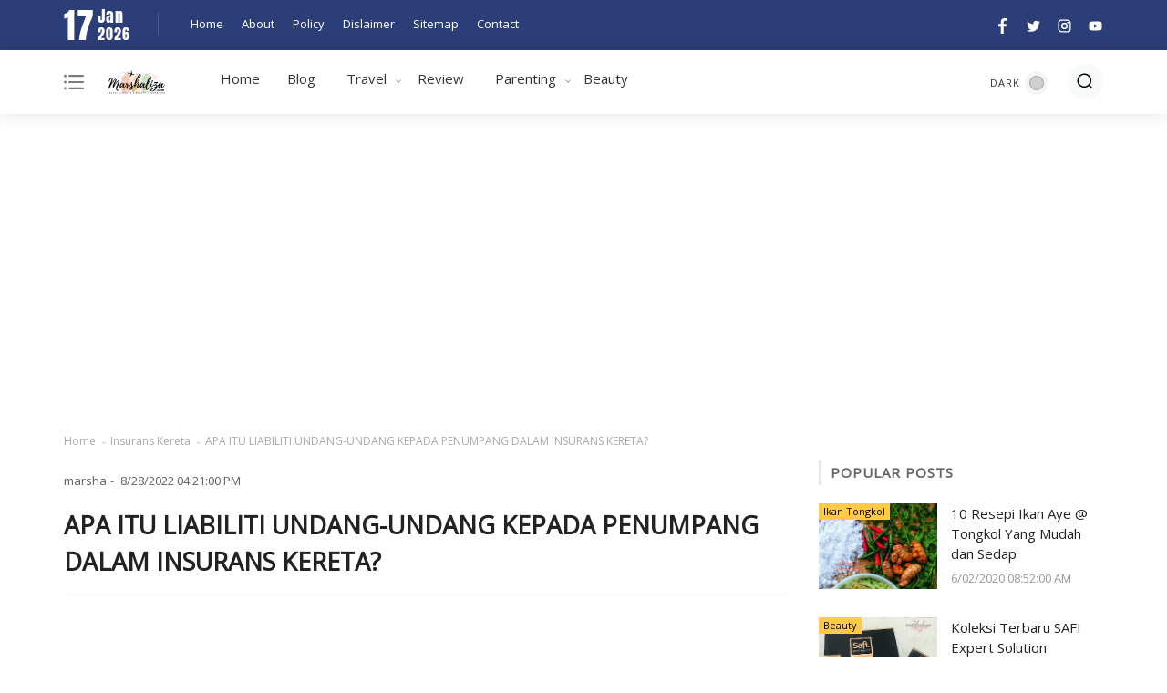

--- FILE ---
content_type: text/html; charset=UTF-8
request_url: https://www.marshaliza.com/2022/08/Liabiliti-undang-undang-kepada-Penumpang-dalam-Insurans-Kereta.html
body_size: 43305
content:
<!DOCTYPE html>
<html class='ltr' dir='ltr' lang='en' xmlns='http://www.w3.org/1999/xhtml' xmlns:b='http://www.google.com/2005/gml/b' xmlns:data='http://www.google.com/2005/gml/data' xmlns:expr='http://www.google.com/2005/gml/expr'>
<head>
<script async='async' src='//pagead2.googlesyndication.com/pagead/js/adsbygoogle.js'></script>
<script>
  (adsbygoogle = window.adsbygoogle || []).push({
    google_ad_client: "ca-pub-1969954825141567",
    enable_page_level_ads: true
  });
</script>
<title>Marshalizadotcom</title>
<meta content='width=device-width, initial-scale=1' name='viewport'/>
<meta content='text/html; charset=UTF-8' http-equiv='Content-Type'/>
<meta content='5vLXF2Zutj7I2ShRr8iQ8qFjWlnfnucf2fM_IbZBIEk' name='google-site-verification'/>
<meta content='#ffffff' name='theme-color'/>
<meta content='#ffffff' name='msapplication-navbutton-color'/>
<meta content='blogger' name='generator'/>
<link href='https://www.marshaliza.com/2022/08/Liabiliti-undang-undang-kepada-Penumpang-dalam-Insurans-Kereta.html' rel='canonical'/>
<link href='https://www.marshaliza.com/2022/08/Liabiliti-undang-undang-kepada-Penumpang-dalam-Insurans-Kereta.html' hreflang='x-default' rel='alternate'/>
<link rel="alternate" type="application/atom+xml" title="Marshalizadotcom - Atom" href="https://www.marshaliza.com/feeds/posts/default" />
<link rel="alternate" type="application/rss+xml" title="Marshalizadotcom - RSS" href="https://www.marshaliza.com/feeds/posts/default?alt=rss" />
<link rel="service.post" type="application/atom+xml" title="Marshalizadotcom - Atom" href="https://www.blogger.com/feeds/4055877980561388018/posts/default" />

<link rel="alternate" type="application/atom+xml" title="Marshalizadotcom - Atom" href="https://www.marshaliza.com/feeds/1434598011080848568/comments/default" />
<link href='https://lh4.googleusercontent.com/VPYp2UFOnzihhE5KWzkDmDFbdWkPSuF3y7mvcYeUry6y84u1bWi7Dd3U1xEp1HertownbSznIeU2lM3tVLSShGQT610loMP5JOJrLi5L_0XiHH382TnnNkhiyo66-q8qsJLFUGDqh7lC1duy8hYQi2w=w640-h336' rel='image_src'/>
<meta content='APA ITU LIABILITI UNDANG-UNDANG KEPADA PENUMPANG DALAM INSURANS KERETA? - Marshalizadotcom - https://www.marshaliza.com/' name='description'/>
<meta content='https://www.marshaliza.com/2022/08/Liabiliti-undang-undang-kepada-Penumpang-dalam-Insurans-Kereta.html' property='og:url'/>
<meta content='APA ITU LIABILITI UNDANG-UNDANG KEPADA PENUMPANG DALAM INSURANS KERETA?' property='og:title'/>
<meta content='A personal blog about Malaysian Life Style, Parenting, Health, Beauty and Travel Tips Review.' property='og:description'/>
<meta content='https://lh4.googleusercontent.com/VPYp2UFOnzihhE5KWzkDmDFbdWkPSuF3y7mvcYeUry6y84u1bWi7Dd3U1xEp1HertownbSznIeU2lM3tVLSShGQT610loMP5JOJrLi5L_0XiHH382TnnNkhiyo66-q8qsJLFUGDqh7lC1duy8hYQi2w=w1200-h630-p-k-no-nu' property='og:image'/>
<title>APA ITU LIABILITI UNDANG-UNDANG KEPADA PENUMPANG DALAM INSURANS KERETA? | Marshalizadotcom</title>
<meta content='APA ITU LIABILITI UNDANG-UNDANG KEPADA PENUMPANG DALAM INSURANS KERETA?' name='keywords'/>
<meta content='website' property='og:type'/>
<meta content='https://lh4.googleusercontent.com/VPYp2UFOnzihhE5KWzkDmDFbdWkPSuF3y7mvcYeUry6y84u1bWi7Dd3U1xEp1HertownbSznIeU2lM3tVLSShGQT610loMP5JOJrLi5L_0XiHH382TnnNkhiyo66-q8qsJLFUGDqh7lC1duy8hYQi2w=w640-h336' property='og:image'/>
<meta content='' property='og:description'/>
<meta content='Marshalizadotcom' property='og:site_name'/>
<meta content='https://www.facebook.com/normarshaliza' property='article:author'/>
<meta content='https://www.facebook.com/marshalizadotcom' property='article:publisher'/>
<meta content='https://www.facebook.com/normarshaliza' property='fb:profile_url'/>
<meta content='280524902021003' property='fb:app_id'/>
<meta content='my' name='geo.country'/>
<meta content='ms_MY' property='og:locale'/>
<meta content='en_US' property='og:locale:alternate'/>
<meta content='Malaysia' name='geo.placename'/>
<meta content='general' name='rating'/>
<meta content='APA ITU LIABILITI UNDANG-UNDANG KEPADA PENUMPANG DALAM INSURANS KERETA?' property='og:image:alt'/>
<meta content='Marshalizadotcom' name='twitter:site'/>
<meta content='summary_large_image' name='twitter:card'/>
<meta content='@Marshahir' name='twitter:creator'/>
<!-- [ Meta Tag SEO ] -->
<include expiration='7d' path='*.css'></include>
<include expiration='7d' path='*.js'></include>
<include expiration='3d' path='*.gif'></include>
<include expiration='3d' path='*.jpeg'></include>
<include expiration='3d' path='*.jpg'></include>
<include expiration='3d' path='*.png'></include>
<link href='//1.bp.blogspot.com' rel='dns-prefetch'/>
<link href='//2.bp.blogspot.com' rel='dns-prefetch'/>
<link href='//3.bp.blogspot.com' rel='dns-prefetch'/>
<link href='//4.bp.blogspot.com' rel='dns-prefetch'/>
<link href='//www.blogger.com' rel='dns-prefetch'/>
<link href='//dnjs.cloudflare.com' rel='dns-prefetch'/>
<link href='//fonts.gstatic.com' rel='dns-prefetch'/>
<link href='//pagead2.googlesyndication.com' rel='dns-prefetch'/>
<link href='//www.googletagmanager.com' rel='dns-prefetch'/>
<link href='//www.google-analytics.com' rel='dns-prefetch'/>
<link href='//connect.facebook.net' rel='dns-prefetch'/>
<script>
//<![CDATA[
/* shinsenter/defer.js */
!function(e,o,t,n,i,r){function c(e,t){r?n(e,t||32):i.push(e,t)}function f(e,t,n,i){return t&&o.getElementById(t)||(i=o.createElement(e||"SCRIPT"),t&&(i.id=t),n&&(i.onload=n),o.head.appendChild(i)),i||{}}r=/p/.test(o.readyState),e.addEventListener("on"+t in e?t:"load",function(){for(r=1;i[0];)c(i.shift(),i.shift())}),c._=f,e.defer=c,e.deferscript=function(e,t,n,i){c(function(){f("",t,i).src=e},n)}}(this,document,"pageshow",setTimeout,[]),function(s,n){var a="IntersectionObserver",d="src",l="lazied",h="data-",m=h+l,y="load",p="forEach",b="getAttribute",g="setAttribute",v=Function(),I=s.defer||v,c=I._||v;function A(e,t){return[].slice.call((t||n).querySelectorAll(e))}function e(u){return function(e,t,o,r,c,f){I(function(n,t){function i(n){!1!==(r||v).call(n,n)&&((f||["srcset",d,"style"])[p](function(e,t){(t=n[b](h+e))&&n[g](e,t)}),A("SOURCE",n)[p](i),y in n&&n[y]()),n.className+=" "+(o||l)}t=a in s?(n=new s[a](function(e){e[p](function(e,t){e.isIntersecting&&(t=e.target)&&(n.unobserve(t),i(t))})},c)).observe.bind(n):i,A(e||u+"["+h+d+"]:not(["+m+"])")[p](function(e){e[b](m)||(e[g](m,u),t(e))})},t)}}function t(){I(function(t,n,i,o,r){t=A((i="[type=deferjs]")+":not("+(o="[async]")+")").concat(A(i+o)),function e(){if(0!=t){for(o in(i=t.shift()).parentNode.removeChild(i),i.removeAttribute("type"),n=c(i.nodeName),i)"string"==typeof(r=i[o])&&n[o]!=r&&(n[o]=r);n[d]&&!n.hasAttribute("async")?n.onload=n.onerror=e:I(e,.1)}}()},4)}t(),s.deferstyle=function(t,n,e,i){I(function(e){(e=c("LINK",n,i)).rel="stylesheet",e.href=t},e)},s.deferimg=e("img"),s.deferiframe=e("iframe"),I.all=t}(this,document);
//]]>
 </script>
<style type='text/css'>@font-face{font-family:'Open Sans';font-style:normal;font-weight:400;font-stretch:100%;font-display:swap;src:url(//fonts.gstatic.com/s/opensans/v44/memSYaGs126MiZpBA-UvWbX2vVnXBbObj2OVZyOOSr4dVJWUgsjZ0B4taVIUwaEQbjB_mQ.woff2)format('woff2');unicode-range:U+0460-052F,U+1C80-1C8A,U+20B4,U+2DE0-2DFF,U+A640-A69F,U+FE2E-FE2F;}@font-face{font-family:'Open Sans';font-style:normal;font-weight:400;font-stretch:100%;font-display:swap;src:url(//fonts.gstatic.com/s/opensans/v44/memSYaGs126MiZpBA-UvWbX2vVnXBbObj2OVZyOOSr4dVJWUgsjZ0B4kaVIUwaEQbjB_mQ.woff2)format('woff2');unicode-range:U+0301,U+0400-045F,U+0490-0491,U+04B0-04B1,U+2116;}@font-face{font-family:'Open Sans';font-style:normal;font-weight:400;font-stretch:100%;font-display:swap;src:url(//fonts.gstatic.com/s/opensans/v44/memSYaGs126MiZpBA-UvWbX2vVnXBbObj2OVZyOOSr4dVJWUgsjZ0B4saVIUwaEQbjB_mQ.woff2)format('woff2');unicode-range:U+1F00-1FFF;}@font-face{font-family:'Open Sans';font-style:normal;font-weight:400;font-stretch:100%;font-display:swap;src:url(//fonts.gstatic.com/s/opensans/v44/memSYaGs126MiZpBA-UvWbX2vVnXBbObj2OVZyOOSr4dVJWUgsjZ0B4jaVIUwaEQbjB_mQ.woff2)format('woff2');unicode-range:U+0370-0377,U+037A-037F,U+0384-038A,U+038C,U+038E-03A1,U+03A3-03FF;}@font-face{font-family:'Open Sans';font-style:normal;font-weight:400;font-stretch:100%;font-display:swap;src:url(//fonts.gstatic.com/s/opensans/v44/memSYaGs126MiZpBA-UvWbX2vVnXBbObj2OVZyOOSr4dVJWUgsjZ0B4iaVIUwaEQbjB_mQ.woff2)format('woff2');unicode-range:U+0307-0308,U+0590-05FF,U+200C-2010,U+20AA,U+25CC,U+FB1D-FB4F;}@font-face{font-family:'Open Sans';font-style:normal;font-weight:400;font-stretch:100%;font-display:swap;src:url(//fonts.gstatic.com/s/opensans/v44/memSYaGs126MiZpBA-UvWbX2vVnXBbObj2OVZyOOSr4dVJWUgsjZ0B5caVIUwaEQbjB_mQ.woff2)format('woff2');unicode-range:U+0302-0303,U+0305,U+0307-0308,U+0310,U+0312,U+0315,U+031A,U+0326-0327,U+032C,U+032F-0330,U+0332-0333,U+0338,U+033A,U+0346,U+034D,U+0391-03A1,U+03A3-03A9,U+03B1-03C9,U+03D1,U+03D5-03D6,U+03F0-03F1,U+03F4-03F5,U+2016-2017,U+2034-2038,U+203C,U+2040,U+2043,U+2047,U+2050,U+2057,U+205F,U+2070-2071,U+2074-208E,U+2090-209C,U+20D0-20DC,U+20E1,U+20E5-20EF,U+2100-2112,U+2114-2115,U+2117-2121,U+2123-214F,U+2190,U+2192,U+2194-21AE,U+21B0-21E5,U+21F1-21F2,U+21F4-2211,U+2213-2214,U+2216-22FF,U+2308-230B,U+2310,U+2319,U+231C-2321,U+2336-237A,U+237C,U+2395,U+239B-23B7,U+23D0,U+23DC-23E1,U+2474-2475,U+25AF,U+25B3,U+25B7,U+25BD,U+25C1,U+25CA,U+25CC,U+25FB,U+266D-266F,U+27C0-27FF,U+2900-2AFF,U+2B0E-2B11,U+2B30-2B4C,U+2BFE,U+3030,U+FF5B,U+FF5D,U+1D400-1D7FF,U+1EE00-1EEFF;}@font-face{font-family:'Open Sans';font-style:normal;font-weight:400;font-stretch:100%;font-display:swap;src:url(//fonts.gstatic.com/s/opensans/v44/memSYaGs126MiZpBA-UvWbX2vVnXBbObj2OVZyOOSr4dVJWUgsjZ0B5OaVIUwaEQbjB_mQ.woff2)format('woff2');unicode-range:U+0001-000C,U+000E-001F,U+007F-009F,U+20DD-20E0,U+20E2-20E4,U+2150-218F,U+2190,U+2192,U+2194-2199,U+21AF,U+21E6-21F0,U+21F3,U+2218-2219,U+2299,U+22C4-22C6,U+2300-243F,U+2440-244A,U+2460-24FF,U+25A0-27BF,U+2800-28FF,U+2921-2922,U+2981,U+29BF,U+29EB,U+2B00-2BFF,U+4DC0-4DFF,U+FFF9-FFFB,U+10140-1018E,U+10190-1019C,U+101A0,U+101D0-101FD,U+102E0-102FB,U+10E60-10E7E,U+1D2C0-1D2D3,U+1D2E0-1D37F,U+1F000-1F0FF,U+1F100-1F1AD,U+1F1E6-1F1FF,U+1F30D-1F30F,U+1F315,U+1F31C,U+1F31E,U+1F320-1F32C,U+1F336,U+1F378,U+1F37D,U+1F382,U+1F393-1F39F,U+1F3A7-1F3A8,U+1F3AC-1F3AF,U+1F3C2,U+1F3C4-1F3C6,U+1F3CA-1F3CE,U+1F3D4-1F3E0,U+1F3ED,U+1F3F1-1F3F3,U+1F3F5-1F3F7,U+1F408,U+1F415,U+1F41F,U+1F426,U+1F43F,U+1F441-1F442,U+1F444,U+1F446-1F449,U+1F44C-1F44E,U+1F453,U+1F46A,U+1F47D,U+1F4A3,U+1F4B0,U+1F4B3,U+1F4B9,U+1F4BB,U+1F4BF,U+1F4C8-1F4CB,U+1F4D6,U+1F4DA,U+1F4DF,U+1F4E3-1F4E6,U+1F4EA-1F4ED,U+1F4F7,U+1F4F9-1F4FB,U+1F4FD-1F4FE,U+1F503,U+1F507-1F50B,U+1F50D,U+1F512-1F513,U+1F53E-1F54A,U+1F54F-1F5FA,U+1F610,U+1F650-1F67F,U+1F687,U+1F68D,U+1F691,U+1F694,U+1F698,U+1F6AD,U+1F6B2,U+1F6B9-1F6BA,U+1F6BC,U+1F6C6-1F6CF,U+1F6D3-1F6D7,U+1F6E0-1F6EA,U+1F6F0-1F6F3,U+1F6F7-1F6FC,U+1F700-1F7FF,U+1F800-1F80B,U+1F810-1F847,U+1F850-1F859,U+1F860-1F887,U+1F890-1F8AD,U+1F8B0-1F8BB,U+1F8C0-1F8C1,U+1F900-1F90B,U+1F93B,U+1F946,U+1F984,U+1F996,U+1F9E9,U+1FA00-1FA6F,U+1FA70-1FA7C,U+1FA80-1FA89,U+1FA8F-1FAC6,U+1FACE-1FADC,U+1FADF-1FAE9,U+1FAF0-1FAF8,U+1FB00-1FBFF;}@font-face{font-family:'Open Sans';font-style:normal;font-weight:400;font-stretch:100%;font-display:swap;src:url(//fonts.gstatic.com/s/opensans/v44/memSYaGs126MiZpBA-UvWbX2vVnXBbObj2OVZyOOSr4dVJWUgsjZ0B4vaVIUwaEQbjB_mQ.woff2)format('woff2');unicode-range:U+0102-0103,U+0110-0111,U+0128-0129,U+0168-0169,U+01A0-01A1,U+01AF-01B0,U+0300-0301,U+0303-0304,U+0308-0309,U+0323,U+0329,U+1EA0-1EF9,U+20AB;}@font-face{font-family:'Open Sans';font-style:normal;font-weight:400;font-stretch:100%;font-display:swap;src:url(//fonts.gstatic.com/s/opensans/v44/memSYaGs126MiZpBA-UvWbX2vVnXBbObj2OVZyOOSr4dVJWUgsjZ0B4uaVIUwaEQbjB_mQ.woff2)format('woff2');unicode-range:U+0100-02BA,U+02BD-02C5,U+02C7-02CC,U+02CE-02D7,U+02DD-02FF,U+0304,U+0308,U+0329,U+1D00-1DBF,U+1E00-1E9F,U+1EF2-1EFF,U+2020,U+20A0-20AB,U+20AD-20C0,U+2113,U+2C60-2C7F,U+A720-A7FF;}@font-face{font-family:'Open Sans';font-style:normal;font-weight:400;font-stretch:100%;font-display:swap;src:url(//fonts.gstatic.com/s/opensans/v44/memSYaGs126MiZpBA-UvWbX2vVnXBbObj2OVZyOOSr4dVJWUgsjZ0B4gaVIUwaEQbjA.woff2)format('woff2');unicode-range:U+0000-00FF,U+0131,U+0152-0153,U+02BB-02BC,U+02C6,U+02DA,U+02DC,U+0304,U+0308,U+0329,U+2000-206F,U+20AC,U+2122,U+2191,U+2193,U+2212,U+2215,U+FEFF,U+FFFD;}</style>
<style id='page-skin-1' type='text/css'><!--
/*CSS*/
@font-face{font-family:Anton;font-style:normal;font-weight:400;font-display:swap;src:url(https://fonts.gstatic.com/s/anton/v12/1Ptgg87LROyAm3Kz-C8.woff2) format('woff2')}
@font-face{font-family:'Material Icons';font-style:normal;font-weight:400;font-display:swap;src:url(https://fonts.gstatic.com/s/materialicons/v53/flUhRq6tzZclQEJ-Vdg-IuiaDsNc.woff2) format('woff2');font-display:swap}
dl,ul,ul li{list-style:none}
a,a:visited,abbr{text-decoration:none}
.center,img{position:relative}
:after, :before{-webkit-box-sizing:border-box;-moz-box-sizing:border-box;box-sizing:border-box}
.CSS_LIGHTBOX_ATTRIBUTION_INDEX_CONTAINER .CSS_HCONT_CHILDREN_HOLDER>.CSS_LAYOUT_COMPONENT.CSS_HCONT_CHILD:first-child>.CSS_LAYOUT_COMPONENT{opacity:0}
a,abbr,acronym,address,applet,b,big,blockquote,body,caption,center,cite,code,dd,del,dfn,div,dl,dt,em,fieldset,font,form,h1,h2,h3,h4,h5,h6,html,i,iframe,img,ins,kbd,label,legend,li,object,p,pre,q,s,samp,small,span,strike,strong,sub,sup,table,tbody,td,tfoot,th,thead,tr,tt,u,ul,var{padding:0;border:0;outline:0;vertical-align:baseline;background:0;text-decoration:none}
button,form,input,textarea{-webkit-appearance:none;-moz-appearance:none;appearance:none;-webkit-border-radius:0;-moz-border-radius:0;border-radius:0;}
dl,ul{font-weight:400}
ul li{margin-bottom:10px}
caption,th{text-align:center}
img{border:none;width:auto;height:auto;max-width:100%}
.clr{clear:both}
.section,.widget,.widget ul{margin:0;padding:0}
a{color:#ffcb46}
a img{border:0}
*:before,*:after{-webkit-box-sizing:border-box;-moz-box-sizing:border-box;box-sizing:border-box;}
.CSS_LIGHTBOX{z-index:999999!important}
.separator a{clear:none!important;float:none!important;margin-left:0!important;margin-right:0!important}
#navbar-iframe,.feed-links,.home-link,.menu-wrapper h3,.widget-item-control,a.quickedit{display:none!important}
.center{display:table;margin:0 auto}
.custom-css,.custom-javascript-footer,.widget>h2,.widget>h3,.page-error #sidebar-wrapper{display:none}
.page-error #main-wrapper{width:100%!important;margin:0!important}
#main-wrapper,#sidebar-wrapper{overflow:hidden;box-sizing:border-box;word-wrap:break-word}
#main-wrapper,#sidebar-wrapper,body{word-wrap:break-word}
body{background-color:#ffffff;font:16px Open Sans, sans-serif;color:#656565;font-weight:400;line-height:1.7em;margin:0;padding:0}
#outer-wrapper{margin:0 auto;-webkit-box-shadow:0 0 5px rgba(0,0,0,.1);-moz-box-shadow:0 0 5px rgba(0,0,0,.1);box-shadow:0 0 5px rgba(0,0,0,.1);}
.row{width:1140px}#content-wrapper{margin:0 auto;}
.img-wrapper,.post-title a{display:block}
#content-wrapper>.container,.container{margin:0 auto}
#main-wrapper{float:left;width:795px;padding:0;margin:0}
#sidebar-wrapper{float:right;width:30%;padding:0 0 0 30px;position:-webkit-sticky;position:sticky;top:6rem}
.comments .avatar-image-container{color:transparent!important}
.social a:before{content:"";height:17px;width:17px;display:inline-block;margin:0;vertical-align:middle;padding:0}
.social .facebook a:before{background:url("data:image/svg+xml;charset=utf8,<svg xmlns='http://www.w3.org/2000/svg' viewBox='0 0 155.139 155.139'><path fill='white' d='M89.584,155.139V84.378h23.742l3.562-27.585H89.584V39.184 c0-7.984,2.208-13.425,13.67-13.425l14.595-0.006V1.08C115.325,0.752,106.661,0,96.577,0C75.52,0,61.104,12.853,61.104,36.452 v20.341H37.29v27.585h23.814v70.761H89.584z'/></svg>")}
.social .twitter a:before{background:url("data:image/svg+xml;charset=utf8,<svg xmlns='http://www.w3.org/2000/svg' viewBox='0 0 24 24'><path fill='white' d='M22.46,6C21.69,6.35 20.86,6.58 20,6.69C20.88,6.16 21.56,5.32 21.88,4.31C21.05,4.81 20.13,5.16 19.16,5.36C18.37,4.5 17.26,4 16,4C13.65,4 11.73,5.92 11.73,8.29C11.73,8.63 11.77,8.96 11.84,9.27C8.28,9.09 5.11,7.38 3,4.79C2.63,5.42 2.42,6.16 2.42,6.94C2.42,8.43 3.17,9.75 4.33,10.5C3.62,10.5 2.96,10.3 2.38,10C2.38,10 2.38,10 2.38,10.03C2.38,12.11 3.86,13.85 5.82,14.24C5.46,14.34 5.08,14.39 4.69,14.39C4.42,14.39 4.15,14.36 3.89,14.31C4.43,16 6,17.26 7.89,17.29C6.43,18.45 4.58,19.13 2.56,19.13C2.22,19.13 1.88,19.11 1.54,19.07C3.44,20.29 5.7,21 8.12,21C16,21 20.33,14.46 20.33,8.79C20.33,8.6 20.33,8.42 20.32,8.23C21.16,7.63 21.88,6.87 22.46,6Z'/></svg>")}
.social .telegram a:before{background:url("data:image/svg+xml;charset=utf8,<svg xmlns='http://www.w3.org/2000/svg' viewBox='0 0 24 24'><path fill='white' d='m9.417 15.181-.397 5.584c.568 0 .814-.244 1.109-.537l2.663-2.545 5.518 4.041c1.012.564 1.725.267 1.998-.931l3.622-16.972.001-.001c.321-1.496-.541-2.081-1.527-1.714l-21.29 8.151c-1.453.564-1.431 1.374-.247 1.741l5.443 1.693 12.643-7.911c.595-.394 1.136-.176.691.218z'/></svg>")}
.social .youtube a:before{background:url("data:image/svg+xml;charset=utf8,<svg xmlns='http://www.w3.org/2000/svg' viewBox='0 0 24 24'><path fill='white' d='M10,15L15.19,12L10,9V15M21.56,7.17C21.69,7.64 21.78,8.27 21.84,9.07C21.91,9.87 21.94,10.56 21.94,11.16L22,12C22,14.19 21.84,15.8 21.56,16.83C21.31,17.73 20.73,18.31 19.83,18.56C19.36,18.69 18.5,18.78 17.18,18.84C15.88,18.91 14.69,18.94 13.59,18.94L12,19C7.81,19 5.2,18.84 4.17,18.56C3.27,18.31 2.69,17.73 2.44,16.83C2.31,16.36 2.22,15.73 2.16,14.93C2.09,14.13 2.06,13.44 2.06,12.84L2,12C2,9.81 2.16,8.2 2.44,7.17C2.69,6.27 3.27,5.69 4.17,5.44C4.64,5.31 5.5,5.22 6.82,5.16C8.12,5.09 9.31,5.06 10.41,5.06L12,5C16.19,5 18.8,5.16 19.83,5.44C20.73,5.69 21.31,6.27 21.56,7.17Z'/></svg>")}
.social .linkedin a:before{background:url("data:image/svg+xml;charset=utf8,<svg xmlns='http://www.w3.org/2000/svg' viewBox='0 0 24 24'><path fill='white' d='M19 3A2 2 0 0 1 21 5V19A2 2 0 0 1 19 21H5A2 2 0 0 1 3 19V5A2 2 0 0 1 5 3H19M18.5 18.5V13.2A3.26 3.26 0 0 0 15.24 9.94C14.39 9.94 13.4 10.46 12.92 11.24V10.13H10.13V18.5H12.92V13.57C12.92 12.8 13.54 12.17 14.31 12.17A1.4 1.4 0 0 1 15.71 13.57V18.5H18.5M6.88 8.56A1.68 1.68 0 0 0 8.56 6.88C8.56 5.95 7.81 5.19 6.88 5.19A1.69 1.69 0 0 0 5.19 6.88C5.19 7.81 5.95 8.56 6.88 8.56M8.27 18.5V10.13H5.5V18.5H8.27Z'/></svg>")}
.social .instagram a:before{background:url("data:image/svg+xml;charset=utf8,<svg xmlns='http://www.w3.org/2000/svg' viewBox='0 0 24 24'><path fill='white' d='M7.8,2H16.2C19.4,2 22,4.6 22,7.8V16.2A5.8,5.8 0 0,1 16.2,22H7.8C4.6,22 2,19.4 2,16.2V7.8A5.8,5.8 0 0,1 7.8,2M7.6,4A3.6,3.6 0 0,0 4,7.6V16.4C4,18.39 5.61,20 7.6,20H16.4A3.6,3.6 0 0,0 20,16.4V7.6C20,5.61 18.39,4 16.4,4H7.6M17.25,5.5A1.25,1.25 0 0,1 18.5,6.75A1.25,1.25 0 0,1 17.25,8A1.25,1.25 0 0,1 16,6.75A1.25,1.25 0 0,1 17.25,5.5M12,7A5,5 0 0,1 17,12A5,5 0 0,1 12,17A5,5 0 0,1 7,12A5,5 0 0,1 12,7M12,9A3,3 0 0,0 9,12A3,3 0 0,0 12,15A3,3 0 0,0 15,12A3,3 0 0,0 12,9Z'/></svg>")}
.social .pinterest a:before{background:url("data:image/svg+xml;charset=utf8,<svg xmlns='http://www.w3.org/2000/svg' viewBox='0 0 97.672 97.672'><path fill='white' d='M51.125,0C24.469,0,11.029,19.11,11.029,35.047c0,9.649,3.653,18.232,11.487,21.432c1.286,0.525,2.438,0.019,2.812-1.403 c0.258-0.985,0.871-3.468,1.144-4.503c0.376-1.407,0.229-1.9-0.807-3.126c-2.259-2.665-3.703-6.115-3.703-11.002 c0-14.178,10.608-26.87,27.624-26.87c15.064,0,23.342,9.206,23.342,21.5c0,16.176-7.159,29.828-17.786,29.828 c-5.87,0-10.262-4.854-8.854-10.807c1.686-7.107,4.951-14.778,4.951-19.907c0-4.592-2.463-8.423-7.565-8.423 c-6,0-10.819,6.207-10.819,14.521c0,5.296,1.789,8.878,1.789,8.878s-6.141,26.015-7.215,30.571 c-2.145,9.072-0.322,20.195-0.168,21.318c0.089,0.666,0.944,0.824,1.332,0.322c0.555-0.723,7.7-9.544,10.129-18.359 c0.687-2.496,3.944-15.42,3.944-15.42c1.95,3.717,7.647,6.992,13.706,6.992c18.034,0,30.271-16.441,30.271-38.45 C86.644,15.498,72.547,0,51.125,0z'/></svg>")}
.social .whatsapp a:before{background:url("data:image/svg+xml;charset=utf8,<svg xmlns='http://www.w3.org/2000/svg' viewBox='0 0 24 24'><path fill='white' d='M12.04 2C6.58 2 2.13 6.45 2.13 11.91C2.13 13.66 2.59 15.36 3.45 16.86L2.05 22L7.3 20.62C8.75 21.41 10.38 21.83 12.04 21.83C17.5 21.83 21.95 17.38 21.95 11.92C21.95 9.27 20.92 6.78 19.05 4.91C17.18 3.03 14.69 2 12.04 2M12.05 3.67C14.25 3.67 16.31 4.53 17.87 6.09C19.42 7.65 20.28 9.72 20.28 11.92C20.28 16.46 16.58 20.15 12.04 20.15C10.56 20.15 9.11 19.76 7.85 19L7.55 18.83L4.43 19.65L5.26 16.61L5.06 16.29C4.24 15 3.8 13.47 3.8 11.91C3.81 7.37 7.5 3.67 12.05 3.67M8.53 7.33C8.37 7.33 8.1 7.39 7.87 7.64C7.65 7.89 7 8.5 7 9.71C7 10.93 7.89 12.1 8 12.27C8.14 12.44 9.76 14.94 12.25 16C12.84 16.27 13.3 16.42 13.66 16.53C14.25 16.72 14.79 16.69 15.22 16.63C15.7 16.56 16.68 16.03 16.89 15.45C17.1 14.87 17.1 14.38 17.04 14.27C16.97 14.17 16.81 14.11 16.56 14C16.31 13.86 15.09 13.26 14.87 13.18C14.64 13.1 14.5 13.06 14.31 13.3C14.15 13.55 13.67 14.11 13.53 14.27C13.38 14.44 13.24 14.46 13 14.34C12.74 14.21 11.94 13.95 11 13.11C10.26 12.45 9.77 11.64 9.62 11.39C9.5 11.15 9.61 11 9.73 10.89C9.84 10.78 10 10.6 10.1 10.45C10.23 10.31 10.27 10.2 10.35 10.04C10.43 9.87 10.39 9.73 10.33 9.61C10.27 9.5 9.77 8.26 9.56 7.77C9.36 7.29 9.16 7.35 9 7.34C8.86 7.34 8.7 7.33 8.53 7.33Z'/></svg>")}
.mUheader-content,.mUheader-content .container,.header-logo{position:relative;padding:0}
.header-logo,.header-logo img{max-height:30px;margin:0}
#main-toggle,#menu a,#toc a{text-decoration:none}
.buttons button:focus,button.close-menu:focus{outline:0}
.mUsocial .facebook a{background-color:#3b5999}
.mUsocial .twitter a{background-color:#00acee}
.mUsocial .youtube a{background-color:#f50000}
.mUsocial .instagram a{background:linear-gradient(15deg,#ffb13d,#dd277b,#4d5ed4)}
.mUsocial .pinterest a{background-color:#ca2127}
.mUsocial .linkedin a{background-color:#0077b5}
.mUsocial .whatsapp a{background-color:#3fbb50}
.mUsocial .telegram a{background-color:#3198bf}
#header-wrap{background:#fff;position:relative;margin:0 auto 35px;width:1140px}
.mUheader-content{height:70px;width:100%;-webkit-box-align:center;-ms-flex-align:center;align-items:center;display:-webkit-box;display:-ms-flexbox;display:flex;margin-right:auto;margin-left:auto}
.mUheader-content .container{margin:0 auto}
.header-logo{float:left;width:auto;max-width:250px;z-index:999}
.khusus-artikel .post-body img,.sidebar-slide button.close-menu svg,.widget iframe,.widget img,svg{max-width:100%}
.header-logo .logo-wrapper{display:block}
.header-logo h1{color:#222222;font-size:20px;line-height:30px;margin:0}
.header-logo p{font-size:12px;margin:5px 0 0}
#cookieChoiceInfo{background-color:#222222;padding:10px;bottom:0;top:unset;font-family:"Helvetica Neue Light",HelveticaNeue-Light,"Helvetica Neue",Calibri,Helvetica,Arial}
#cookieChoiceInfo .cookie-choices-text{margin:0 auto;font-size:16px;color:#fff;text-align:left}
#cookieChoiceInfo .cookie-choices-button{color:#000;background-color:#adbcc5;-webkit-border-radius:5px;-moz-border-radius:5px;border-radius:5px;padding:8px 18px;text-transform:none;-webkit-transition:all .2s linear;-moz-transition:all .2s linear;-ms-transition:all .2s linear;-o-transition:all .2s linear;transition:all .2s linear;font-weight:400}
#cookieChoiceInfo .cookie-choices-button:nth-child(2){background-color:#f1d600}
#cookieChoiceInfo .cookie-choices-button:hover,#cookieChoiceInfo .cookie-choices-button:nth-child(2):hover{background-color:#e9eef0}
.mUheader{position:-webkit-sticky;position:sticky;top:0;z-index:99999;background-color:#fff;width:100%;-webkit-box-shadow:0 0 20px 0 rgb(0 0 0 / 11%);-moz-box-shadow:0 0 20px 0 rgb(0 0 0 / 11%);box-shadow:0 0 20px 0 rgb(0 0 0 / 11%);}
.mask,.sticky{position:fixed;top:0}
::-webkit-scrollbar{width:12px;height:12px;background-color:#f2f2f2}
::-webkit-scrollbar:hover{background-color:#ccc}
::-webkit-scrollbar-thumb{border:2px solid transparent;-webkit-box-shadow:inset 0 0 0 24px rgba(0,0,0,.15);-moz-box-shadow:inset 0 0 0 24px rgba(0,0,0,.15);box-shadow:inset 0 0 0 24px rgba(0,0,0,.15);-webkit-border-radius:24px;-moz-border-radius:24px;border-radius:24px}
::-webkit-scrollbar-thumb:active{-webkit-box-shadow:inset 0 0 0 24px rgba(0,0,0,.3);-moz-box-shadow:inset 0 0 0 24px rgba(0,0,0,.3);box-shadow:inset 0 0 0 24px rgba(0,0,0,.3);-webkit-border-radius:24px;-moz-border-radius:24px;border-radius:24px}
.mUsidebar-open .sidebar-slide::-webkit-scrollbar{width:8px;height:8px;background-color:rgb(98 98 98)}
.mUsidebar-open .sidebar-slide::-webkit-scrollbar:hover{background-color:#ccc}
.mUsidebar-open .sidebar-slide::-webkit-scrollbar-thumb{border:1px solid;-webkit-box-shadow:inset 0 0 0 24px rgb(0 0 0 / 37%);-moz-box-shadow:inset 0 0 0 24px rgb(0 0 0 / 37%);box-shadow:inset 0 0 0 24px rgb(0 0 0 / 37%);-webkit-border-radius:24px;-moz-border-radius:24px;border-radius:24px}
.mUsidebar-open .sidebar-slide::-webkit-scrollbar-thumb:active{-webkit-box-shadow:inset 0 0 0 24px rgba(0,0,0,.3);-moz-box-shadow:inset 0 0 0 24px rgba(0,0,0,.3);box-shadow:inset 0 0 0 24px rgba(0,0,0,.3);-webkit-border-radius:24px;-moz-border-radius:24px;border-radius:24px}
.mask{left:0;z-index:99999;width:100%;height:100%;background:rgb(0 0 0 / 48%);cursor:url(https://blogger.googleusercontent.com/img/b/R29vZ2xl/AVvXsEjudjyn6F6NcZqhyphenhyphenIyfdHndhd3zyDveaWe1OiXWgB7i1iiQnBzzODVuTBhJQMWzTO8qoih1J09KS-Jtibfbr9m6LrQaQ6i6F1WgryDGrCu9wV8M_4S6bydgtXhy3X9olyNJ1BsWUjSThRir/w23-h18/cursor.png),auto}
.buttons{margin-bottom:30px;text-align:center;position:relative}
.buttons button{display:inline-block;margin:0 0 4px;padding:10px 15px;color:#fff;background-color:#67b5d1}
.buttons button.active,.buttons button:hover{background-color:#3184a1}
#main-toggle{fill:#7b7b7b;background:0;-webkit-border-radius:99em;-moz-border-radius:99em;border-radius:99em;border:0;outline:0;cursor:pointer;vertical-align:middle;position:relative;float:left;z-index:999;height:40px;width:22px;display:block;margin:0 20px 0 0;padding:0}
.boxslide{position:fixed;background-color:#222222;overflow:hidden;-webkit-transition:all .3s;-moz-transition:all .3s;-ms-transition:all .3s;-o-transition:all .3s;transition:all .3s}
.sidebar-slide{top:0;width:330px;z-index:999999;height:100%;left:-330px}
.sidebar-slide .btn-menu{display:block;float:right;border:0;margin:23px}
.sidebar-slide .btn-menu .close-menu{border:0;background-color:#393939;text-align:center;margin:0 auto;cursor:pointer;width:40px;height:40px;padding:12px;-webkit-border-radius:99em;-moz-border-radius:99em;border-radius:99em;}
.mUsidebar-open .sidebar-slide{left:0;overflow-y:auto}
#sidebar-left{overflow:hidden;margin:0 auto;width:100%;box-sizing:border-box;word-wrap:break-word;padding:0 35px}
.sidebar-slide button.close-menu svg{height:auto}
#sidebar-left #ArchiveList ul.flat li,#sidebar-left .PopularPosts .post-title{font-size:15px}
#sidebar-left #ArchiveList .flat li>a,#sidebar-left #ArchiveList .flat li>a>span,#sidebar-left .PopularPosts .post-title a,#sidebar-left .contact-form-email,#sidebar-left .contact-form-email-message,#sidebar-left .contact-form-name,#sidebar-left .list-label-widget-content li a,#sidebar-left .sidebar .widget,#sidebar-left .sidebar .widget-title>h3{color:#ccc}
#sidebar-left .list-label-widget-content li:not(:last-of-type):before{background-color:#393939}
#sidebar-left .list-label-widget-content li a:after{background-color:#222222}
#sidebar-left .sidebar .widget-title>h3{font-size:18px;font-weight:600;text-transform:uppercase;margin:0;padding-left:7px;border-left:4px solid #ffcb46}
#sidebar-left .sidebar .widget{position:relative;overflow:hidden;box-sizing:border-box;margin-bottom:30px;padding-bottom:30px;border-bottom:1px solid rgba(255,255,255,.1)}
.list-label-widget-content li:not(:last-of-type):before{content:"";position:absolute;height:100%;width:1px;left:3.5px;top:calc(.5em - -10px);background-color:#d6d6d6}
.list-label-widget-content li a:after{content:"";top:calc(.5em - -10px);left:0;position:absolute;display:inline-block;box-sizing:border-box;width:8px;height:8px;border:1px solid #ffcb46;-webkit-border-radius:50%;-moz-border-radius:50%;border-radius:50%;background-color:#fff;flex-shrink:0}
#sidebar-left .contact-form-email,#sidebar-left .contact-form-email-message,#sidebar-left .contact-form-name{font-family:inherit;background:#393939;-webkit-box-shadow:0 5px 10px rgba(0,0,0,.3);-moz-box-shadow:0 5px 10px rgba(0,0,0,.3);box-shadow:0 5px 10px rgba(0,0,0,.3);line-height:30px;font-size:13px;outline:0}
#sidebar-left .contact-form-email,#sidebar-left .contact-form-name{float:left;width:100%;height:40px;-webkit-border-radius:50px;-moz-border-radius:50px;border-radius:50px;box-sizing:border-box;padding:5px 10px;margin:10px 0;border:0}
#sidebar-left .contact-form-email-message{border:0;margin:10px 0 30px;-webkit-border-radius:5px;-moz-border-radius:5px;border-radius:5px;}
#sidebar-left .contact-form-button-submit{float:left;width:100%;height:44px;background-color:#ffcb46;font-size:13px;color:#fff;text-transform:uppercase;line-height:30px;font-weight:800;border-radius:50px;cursor:pointer;outline:0;box-sizing:border-box;padding:0 10px;margin:0;border:0;-webkit-transition:background .17s ease;-moz-transition:background .17s ease;-ms-transition:background .17s ease;-o-transition:background .17s ease;transition:background .17s ease;}
#sidebar-left #ArchiveList .flat li>a>span{position:relative;float:right;height:20px;font-size:13px;font-weight:400;-webkit-border-radius:50px;-moz-border-radius:50px;border-radius:50px;text-align:center;line-height:19px;padding:0}
.sc-navigasi{position:absolute;top:0;right:0;height:28px;z-index:20;margin:0}
#menu,#menu a,#menu li,.sc-navigasi ul{position:relative}
#menu,#menu ul{height:40px}
.sc-navigasi .widget>.widget-title{display:none}
.sc-navigasi ul{float:right}
.sc-navigasi ul li{float:left;line-height:37px;margin-left:5px;margin-bottom:0}
.sc-navigasi ul li a{display:block;font-size:16px;color:#fff;padding:0 6px}
#menu input,#menu label{display:none;height:70px}
.sc-navigasi ul li:last-child a{padding-right:0}
.sc-navigasi ul li a:hover{color:#ffcb46}
.sc-navigasi ul li a span{position:absolute;text-indent:-999999999px;}
#menu a,#menu li a{color:#333}
.header-widget{margin-right:40px}
#menu{color:#000;float:left}
#menu li,#menu ul{margin:0;padding:0;list-style:none}
#menu li{display:inline-block;font-weight:400;font-size:15px}
#menu a{display:block;line-height:33px;padding:0 15px;-webkit-transition:all .2s ease-in-out;-moz-transition:all .2s ease-in-out;-ms-transition:all .2s ease-in-out;-o-transition:all .2s ease-in-out;transition:all .2s ease-in-out;}
#menu li:hover a{color:#ffcb46}
#menu input{margin:0;padding:0;width:70px;opacity:0;cursor:pointer}
#menu label{font-size:30px;font-weight:400;text-transform:uppercase;width:35px;line-height:60px;text-align:center}
#menu label span{font-size:13px;position:absolute;left:35px}
#menu ul.menus{visibility:hidden;opacity:0;height:auto;overflow:hidden;background:#fff;min-width:200px;width:auto;position:absolute;-webkit-box-shadow:0 15px 40px 0 rgba(0,0,0,.2);box-shadow:0 15px 40px 0 rgba(0,0,0,.2);padding:20px;z-index:99;top:55px;-moz-transform:inherit;-o-transform:scale(.8);-webkit-transform:scale(.8);transform:scale(.8);-webkit-transition:all .3s ease-in-out;-moz-transition:all .3s ease-in-out;-ms-transition:all .3s ease-in-out;-o-transition:all .3s ease-in-out;transition:all .3s ease-in-out;}
#menu li:hover>ul.menus{visibility:visible;opacity:1;-moz-transform:scale(1);-o-transform:scale(1);-webkit-transform:scale(1);transform:scale(1)}
#menu a.dropdown::after{width:4px;content:'';height:4px;-webkit-transform:rotate(-45deg);transform:rotate(-45deg);position:absolute;top:16px;right:0;border-bottom:1px solid #aaa;border-left:1px solid #aaa}
#menu ul.menus li:last-child,#menu ul.menus li:last-child a{border-bottom:none}
#menu a.dropdown::before{position:absolute;bottom:12px;left:0;content:'';display:block;width:0;height:2px;-webkit-transition:width .2s;transition:width .2s}
#menu ul.menus li:hover,#top-bar{width:100%}
.navmenu-content>ul>li>a::before{-webkit-transition:all .2s;-moz-transition:all .2s;-ms-transition:all .2s;-o-transition:all .2s;transition:all .2s;;background:#fff}
#menu ul.menus a{background:#fff;color:#333;line-height:40px;-webkit-transition:all .2s linear;-moz-transition:all .2s linear;-ms-transition:all .2s linear;-o-transition:all .2s linear;transition:all .2s linear;}
#menu ul.menus li{display:block;width:100%;font-size:13px;font-weight:400;text-transform:none}
#menu ul.menus li a:hover:before{left:10px;visibility:visible;opacity:1}
#menu ul.menus li:first-child a{border-top:none}
#menu ul.menus>li:hover>a{background:#eee;padding-left:25px;-webkit-transition:all .1s linear;-moz-transition:all .1s linear;-ms-transition:all .1s linear;-o-transition:all .1s linear;transition:all .1s linear;}
#menu sup{padding:1px 5px;-webkit-border-radius:4px;-moz-border-radius:4px;border-radius:4px;font-size:10px;background-color:#ffcb46}
#top-bar{background-color:#2c3e77;overflow:hidden;margin:0;line-height:1.2em;position:relative;padding:5px 0;-webkit-box-align:center;-ms-flex-align:center;align-items:center;display:-webkit-box;display:-ms-flexbox;display:flex;height:45px}
#top-bar .container{margin:0 auto;position:relative}
.top-bar-nav{position:relative;overflow:hidden}
.top-bar-nav .widget .widget-title{display:none}
.top-bar-nav ul li{float:left;margin:0}
.top-bar-nav ul li a{height:34px;display:block;color:#fff;font-size:13px;font-weight:400;line-height:34px;margin:0 10px 0 0;padding:0 5px;-webkit-transition:color .17s;-moz-transition:color .17s;-ms-transition:color .17s;-o-transition:color .17s;transition:color .17s;}
.top-bar-nav ul li:first-child a{padding:0 5px 0 0}
.top-bar-nav ul li:hover a{color:#ffcb46}
.digital-clock{color:#fff;font-family:Anton;letter-spacing:1px}
.box-clock{display:inline-block}
.box-clock span{display:block}
#date{font-size:38px;margin-right:3px}
.box-clock span#month{font-size:18px}
.btnsdark{cursor:pointer;position:absolute;z-index:99;right:0;line-height:40px;padding:0;font-size:13px;text-transform:uppercase}
.mUicon svg{line-height:19px;cursor:pointer;height:19px;-webkit-border-radius:99em;-moz-border-radius:99em;border-radius:99em;text-align:center;width:19px;position:relative;padding:10px;color:#fff;z-index:99;float:right;font-weight:300;background-color:#f8f9f9;font-size:15px;-webkit-transition:all .3s ease-in-out;-moz-transition:all .3s ease-in-out;-ms-transition:all .3s ease-in-out;-o-transition:all .3s ease-in-out;transition:all .3s ease-in-out;}
.mUicon svg:hover{background-color:#2c3e77;fill:#fff}
.mUicon span{margin:0 10px;display:none}
#mUSearch{position:fixed;width:100%;height:100%;z-index:999999;display:block;background:#f0f2f7;left:-100%;top:0;opacity:0;text-align:center;-webkit-transform:scale(.9) translate3d(0,-50px,0);transform:scale(.9) translate3d(0,-50px,0)}
#mUSearch .iconsearch-close{width:25px;height:auto;fill:#848484;text-align:center;margin:0 auto 30px;text-transform:capitalize}
#mUSearch .iconsearch-close span{cursor:pointer}
#mUSearch form{opacity:0;-webkit-transform:translate3d(0,-20px,0);transform:translate3d(0,-20px,0)}
#mUSearch form input[type=text]{top:0;left:0;z-index:10;padding:30px;font-weight:400;letter-spacing:2px;text-transform:uppercase;outline:0;width:600px;border:1px solid #dcdcdc;font-family:initial;max-width:100%;background:#fff;-webkit-box-shadow:0 0 40px rgba(0,0,0,.1);-moz-box-shadow:0 0 40px rgba(0,0,0,.1);box-shadow:0 0 40px rgba(0,0,0,.1);font-size:16px;color:#1d2a58;text-align:left}
#mUSearch form input::-webkit-input-placeholder{color:#6a6a6a}
#mUSearch form input::-moz-placeholder{color:#6a6a6a}
#mUSearch form input::placeholder{color:#6a6a6a}
#mUSearch form input:-ms-input-placeholder{color:#6a6a6a}
#mUSearch form input::-ms-input-placeholder{color:#6a6a6a}
#mUSearch.opensearch{left:0;opacity:1;-webkit-transform:scale(1) translate3d(0,0,0);transform:scale(1) translate3d(0,0,0)}
#mUSearch.opensearch form{opacity:1;-webkit-transform:scale(1) translate3d(0,0,0);-webkit-transition:all .4s ease-in;transition:all .4s ease-in}
#mUSearch .search-close-note{margin:11px;font-size:13px;font-family:monospace}
.searchbox{width:100%;position:absolute;top:40%;margin:0 auto;left:0;right:0}
svg{width:100%;height:auto;vertical-align:middle}
.material-icons,body,strong{font-weight:400}
.material-icons{font-family:'Material Icons';font-style:normal;font-size:24px;line-height:1;letter-spacing:normal;vertical-align:middle;text-transform:none;display:inline-block;white-space:nowrap;direction:ltr}
#toc{background:#f8f9f9;margin:30px auto;padding:20px;display:block;border:1px solid #eee;width:auto}
#toc a{color:#000}
#toc b.toc{text-transform:uppercase;font-size:17px;font-weight:600}
#toc ol{padding-left:20px;margin:0}
#toc ol li{padding:5px 0 0;font-size:15px;color:#000}
#toc ol li ol{padding-left:2rem;margin:0}
#toc ol li ol li,#toc>ol>ol li{list-style-type:disc}
#toc>ol{counter-reset:item;list-style:none}
#toc>ol li>li:before,#toc>ol>li:before{content:counters(item,".")" ";counter-increment:item;margin-right:5px}
#toc>ol>ol{padding-left:1rem}
.post-body h2[id]::before,.post-body h3[id]::before{content:" ";margin-top:-72px;height:72px;display:block;visibility:hidden}
.toc button{border:0;font-size:15px;padding:0;outline:0;line-height:1.2em;float:right;-webkit-border-radius:0;-moz-border-radius:0;border-radius:0;margin:0;cursor:pointer;font-weight:500;background-color:#f9f9f9}
.toc button .material-icons{font-size:31px}
.top-bar-nav ul li.delimiter{position:relative;display:inline-block;vertical-align:middle;height:25px;width:1px;color:#505b7f;margin:5px 30px 0;background:currentColor}
.blog-pager a.js-load:hover,.blog-pager span.js-loaded:hover,.blog-pager span.js-loading:hover,a.blog-pager-newer-link:hover,a.blog-pager-older-link:hover{color:#fff;opacity:.9}
.js-loaded{cursor:no-drop}
.blog-pager .js-load,.blog-pager .js-loaded,.blog-pager .js-loading{display:inline-block;margin:30px auto;height:auto;border:0;color:#fff;float:none;text-align:center;background:#2c3e77;-webkit-border-radius:4px;-moz-border-radius:4px;border-radius:4px;padding:8px 20px;-webkit-transition:all .2s;transition:all .2s}
.metabox .post-tag:after,.metabox span.post-date,.slot-wrapper h3, [data-tooltip-location=bottom]:after{display:none}
.is-homepage #blog-pager{float:none;text-align:center}
[data-tooltip]{position:relative;z-index:10}
[data-tooltip]:after, [data-tooltip]:before{position:absolute;visibility:hidden;opacity:0;left:50%;bottom:calc(100% + 5px);pointer-events:none;-webkit-transition:.2s;-moz-transition:.2s;-ms-transition:.2s;-o-transition:.2s;transition:.2s;will-change:transform}
[data-tooltip]:before{content:attr(data-tooltip);width:max-content;padding:7px 10px;line-height:1.5;-webkit-border-radius:3px;-moz-border-radius:3px;border-radius:3px;font-size:9px;background-color:rgb(7 194 255 / 90%);-webkit-box-shadow:0 0 24px rgb(151 150 150 / 20%);-moz-box-shadow:0 0 24px rgb(151 150 150 / 20%);box-shadow:0 0 24px rgb(151 150 150 / 20%);color:#fff;text-align:center;white-space:pre-wrap;transform:translate(-50%,-5px) scale(.5)}
[data-tooltip]:after{content:'';border-style:solid;border-width:5px 5px 0;transition-duration:0;transform-origin:top;transform:translateX(-50%) scaleY(0)}
[data-tooltip]:hover:after, [data-tooltip]:hover:before{visibility:visible;opacity:1}
[data-tooltip]:hover:before{transition-delay:.3s;transform:translate(-50%,-5px) scale(1)}
[data-tooltip]:hover:after{transition-delay:.5s;transition-duration:.2s;transform:translateX(-50%) scaleY(1)}
[data-tooltip-location=bottom]:before{top:calc(100% + 10px);bottom:auto;transform:translate(-50%,5px) scale(.5)}
[data-tooltip-location=bottom]:hover:before{transform:translate(-50%,5px) scale(1)}
.slot-wrapper{overflow:hidden;position:relative}
.slot-wrapper .widget-content{margin-bottom:30px;position:relative}
#slot2 .widget-content {margin-bottom: 0;text-align: center;}
.metabox span.post-date{overflow:hidden;position:relative!important;top:initial!important;left:initial!important;width:initial!important;letter-spacing:initial!important;height:initial!important;-webkit-transform:initial!important;transform:inherit!important;transform-origin:initial!important;vertical-align:middle}
.FeaturedPost,.FeaturedPost .post-content{position:relative;overflow:hidden}
.FeaturedPost .postmeta,.post-artikel span.post-date,.related-post h4,.share-links li a{letter-spacing:1px;text-transform:uppercase}
.metabox .post-tag:after{content:'-';margin:0 4px;color:#605e5e}
.PopularPosts .post span.post-date{display:block}
.FeaturedPost{margin-bottom:35px!important}
.FeaturedPost .bks{overflow:hidden}
.FeaturedPost img{width:100%;height:auto}
.FeaturedPost h3{display:none}
.FeaturedPost .post-content .metabox{-webkit-box-sizing:border-box;box-sizing:border-box;-ms-flex-preferred-size:50%;position:absolute;margin:0 auto;left:0;right:0;display:table-cell;top:30%;z-index:999;width:100%;padding:0 150px;text-align:center;vertical-align:middle;color:#ffff}
.post-tag a:first-child,.postmeta span{display:inline-block}
.FeaturedPost .postmeta{overflow:hidden;position:absolute;top:93%;left:15px;width:48%;height:20px;z-index:99;font-size:14px;color:#fff;-webkit-transform:rotate(-90deg);transform:rotate(-90deg);transform-origin:top left}
.FeaturedPost .post-tag{position:relative;color:#fff}
.FeaturedPost .post-tag a{color:#fff}
.FeaturedPost .post-tag a:after,.FeaturedPost .post-tag a:before{position:absolute;content:"";width:25px;background:#fff;-webkit-border-radius:1px;-moz-border-radius:1px;border-radius:1px;height:1.8px;top:50%;transform:translateY(-50%)}
.FeaturedPost .post-tag a:before{left:-45px}
.FeaturedPost .metabox a:after{right:-45px}
.FeaturedPost .postmeta span:after{position:absolute;top:60%;width:100%;height:1px;margin-left:15px;background-color:#fff;content:''}
.FeaturedPost .postmeta span{margin:-2px auto}
.postmeta{overflow:hidden;color:#605e5e;font-size:13px;line-height:1.8;font-weight:400;padding:0}
.khusus-artikel .postmeta{line-height:18px;margin:20px 0}
.postmeta span{margin:0}
.postmeta span.post-author .author-image{width:25px;height:auto}
.postmeta span img{margin:0 8px 0 0;-webkit-border-radius:50%;-moz-border-radius:50%;border-radius:50%;vertical-align:middle}
.postmeta .post-author:after{content:'-';margin:0 4px}
.post-tag{color:#2c3e77;font-weight:600}
.post-tag a{display:none}
.blog-post,.img-wrapper a,.post-artikel{display:block}
.post-artikel .postmeta{margin:15px 0 0;font-size:13px;overflow:hidden;position:relative;text-transform:uppercase}
.post-artikel .postmeta::after{position:absolute;top:50%;width:500%;height:1px;background-color:#e6e6e6;content:'';margin-left:10px}
.img-wrapper,.post-artikel .img-wrapper{position:relative;height:0;overflow:hidden}
.postmeta a{font-weight:400;color:#605e5e}
.postmeta a:hover{color:#aaa}
.queryMessage{overflow:hidden;color:#222222;font-size:13px;font-weight:400;padding:0;margin:0 0 20px}
.queryMessage .query-info{margin:0 5px}
.queryMessage .search-label,.queryMessage .search-query{font-weight:700;text-transform:uppercase}
.queryMessage .search-label:before,.queryMessage .search-query:before{content:"\201c"}
.queryMessage .search-label:after,.queryMessage .search-query:after{content:"\201d"}
.queryEmpty{font-size:13px;font-weight:400;padding:10px 0;margin:0 0 25px;text-align:center}
.title-wrap>h3{font-size:16px;color:#888;font-weight:400;margin:0 0 15px}
.blog-post{overflow:hidden;word-wrap:break-word}
.post-artikel{box-sizing:border-box;padding:0;margin:0 0 35px;position:relative}
.is-homepage .post-artikel{margin-top:35px}
.img-wrapper{width:100%;margin:0 auto;padding-top:56.25%}
.post-artikel .img-wrapper{float:left;width:294px;margin:0 30px 0 40px;padding-top:34%}
.img-wrapper img{width:100%;display:block;position:absolute;top:0;left:0;right:0;-webkit-transition:all .4s ease-in-out .3s;-moz-transition:all .4s ease-in-out .3s;-o-transition:all .4s ease-in-out .3s;-ms-transition:all .4s ease-in-out .3s;transition:all .4s ease-in-out .3s}
.img-wrapper img:hover,.related-post-style-2 .related-post-item-thumbnail img:hover,.related-post-style-3 .related-post-item-thumbnail img:hover{webkit-transform:scale(1.1);-moz-transform:scale(1.1);-ms-transform:scale(1.1);transform:scale(1.1)}
.related-post-style-2 .related-post-item-thumbnail img,.related-post-style-3 .related-post-item-thumbnail img{-webkit-transition:all .4s ease-in-out .3s;-moz-transition:all .4s ease-in-out .3s;-o-transition:all .4s ease-in-out .3s;-ms-transition:all .4s ease-in-out .3s;transition:all .4s ease-in-out .3s}
.lazyload.shown{opacity:1}
.lazyload{opacity:0;-webkit-transition:opacity .3s;transition:opacity .3s}
.bgblur{opacity:.4!important;background:#ebefef;overflow:hidden}
.post-artikel span.post-date{overflow:hidden;position:absolute;z-index:4;top:270px;left:0;width:100%;height:25px;font-size:14px;-webkit-transform:rotate(-90deg);transform:rotate(-90deg);transform-origin:top left}
.post-artikel span.post-date:after{position:absolute;top:50%;width:100%;height:1px;margin-left:15px;background-color:#e6e6e6;content:''}
.post-artikel .metabox{overflow:hidden}
.post-snippet{line-height:1.8;font-size:15px}
.post-artikel .metabox>h2{font-size:22px;font-weight:400;line-height:1.5em;text-decoration:none;margin:15px 0}
.post-artikel .metabox>h2>a{display:-webkit-box;overflow:hidden;-webkit-line-clamp:3;-webkit-box-orient:vertical;color:#222222}
.post-artikel:hover .metabox>h2>a{color:#6a6a6a}
.date-header{display:block;overflow:hidden;font-weight:400;margin:0!important;padding:0}
.post-timestamp{margin-left:0}
.post-item-content{width:100%;box-sizing:border-box;padding:0;margin:0 auto}
#breadcrumb{font-size:12px;font-weight:400;color:#aaa;margin:0 0 10px}
#breadcrumb a{color:#aaa}
#breadcrumb a:hover{color:#222222}
#breadcrumb a,#breadcrumb em{display:inline-block}
#breadcrumb .delimiter:after{content:'-';vertical-align:middle;margin:0 6px}
.khusus-artikel h1.post-title{color:#222222;font-size:27px;line-height:1.5em;font-weight:700;position:relative;display:block;margin:0 auto;padding:0 0 15px}
.main .widget,.post-footer,.static_page .khusus-artikel h1.post-title{margin:0}
.khusus-artikel .post-body{width:100%;overflow:hidden;padding:0;margin:0;border-top:1px solid #f8f9f9}
.static_page .khusus-artikel .post-body{padding:20px 0}
.khusus-artikel .post-outer{padding:0}
.main .Blog{border-bottom-width:0}
.post-footer{position:relative;float:left;width:100%}
.inline-ad{position:relative;display:block;max-height:60px;margin:0 0 30px}
.inline-ad>ins{display:block!important;margin:0 auto!important}
.item .inline-ad{float:left;width:100%;margin:20px 0 0}
.khusus-artikel-wrap>.inline-ad{margin:0 0 20px}
.post-labels{overflow:hidden;height:auto;position:relative;margin:30px auto;text-align:center;padding:0}
.post-labels a{font-size:13px;font-weight:700;padding:4px 15px;background:#f8f9f9;color:#222222;-webkit-border-radius:30px;-moz-border-radius:30px;border-radius:30px;margin:0 2px;display:inline-block}
.post-labels a:hover,.post-reactions span{color:#222222}
.post-reactions{height:28px;display:block;margin:15px 0 0}
.post-reactions span{float:left;font-size:11px;line-height:25px;text-transform:uppercase;font-weight:700}
.reactions-inner{float:left;margin:0;height:28px}
.post-share{position:relative;overflow:hidden;margin:15px 0 0}
ul.share-links{position:relative;display:flex;flex-wrap:wrap;margin:0 auto;font-size:13px;line-height:22px}
.share-links li{width:25%;-webkit-box-flex:1;-ms-flex:1 1 50%;flex:1 1 25%;padding:0 15px 0 0;max-width:25%;-webkit-box-sizing:border-box;box-sizing:border-box;margin-bottom:15px}
.share-links li:last-child{padding-right:0}
.share-links li a{display:inline-block;cursor:pointer;width:100%;line-height:20px;color:#fff;font-weight:400;padding:15px 20px;font-size:11px;box-sizing:border-box;-webkit-border-radius:3px;-moz-border-radius:3px;border-radius:3px;-webkit-transition:all .17s ease;-moz-transition:all .17s ease;-ms-transition:all .17s ease;-o-transition:all .17s ease;transition:all .17s ease;}
.is-mobile li.whatsapp-desktop,.share-links li.whatsapp-mobile{display:none}
.is-mobile li.whatsapp-mobile{display:inline-block}
.share-links li a:before{float:left;display:block;text-align:center;line-height:45px;margin-right:15px;opacity:.8;font-size:15px}
.share-links li a:hover{opacity:.8}
.author-name{overflow:hidden;display:inline-block;font-size:12px;font-weight:700;text-transform:uppercase;line-height:14px;margin:7px 0 3px}
.author-name span{color:#222222}
.author-name a{color:#2c3e77}
.author-description{display:block;overflow:hidden;font-size:12px;font-weight:400;line-height:1.5em}
#related-wrapper{margin:20px auto 0;padding:0;display:block;overflow:hidden}
.related-post{margin:0 auto 30px;padding:0;overflow:hidden}
.related-post h4{margin:0 0 30px;line-height:1.2em;padding:0 15px;position:relative;text-align:center;display:block;font-size:15px;font-weight:600}
.related-post .related-post-style-1,.related-post .related-post-style-2,.related-post .related-post-style-3{-moz-box-sizing:border-box;-webkit-box-sizing:border-box;box-sizing:border-box;display:-webkit-box;display:-webkit-flex;display:flex;-webkit-flex-wrap:wrap;-ms-flex-wrap:wrap;flex-wrap:wrap}
.related-post .related-post-item-summary,.related-post-style-3 span{font-size:83%;color:#656565;line-height:1.4em;display:inline-block;text-align:left}
.related-post-style-3 li{padding:0 15px 0 0;-webkit-box-flex:1;-ms-flex:1 1 25%;flex:1 1 25%;max-width:25%;-webkit-box-sizing:border-box;box-sizing:border-box;margin:0 0 8px}
.related-post-style-3 li:last-child{padding-right:0}
.related-post-style-3 .related-post-item-thumbnail{width:100%;height:120px;padding:0;margin:0 auto 8px;overflow:hidden}
.related-post-style-3 a.related-post-item-title{display:block;text-align:left;overflow:hidden;line-height:1.5;font-size:15px;color:#222222;margin:0 auto 15px}
.related-post-style-3 span{display:none!important;height:0;width:0;overflow:hidden}
.related-post-style-2{margin:0 auto!important}
.related-post-style-2 li{list-style:none;margin:0 auto 10px;padding:10px 0 0;display:block;width:100%;border-top:1px solid #eee}
.related-post-style-2 li:first-child{border-top:none}
.related-post-style-2 .related-post-item-thumbnail{align-items:center;justify-content:center;margin:0 auto;width:125px;height:80px;max-width:none;max-height:none;padding:0;overflow:hidden;display:inline-block;float:left}
.related-post-style-2 .related-post-item-thumbnail img{width:100%;height:100%}
.related-post-style-2 a.related-post-item-title{line-height:1.3em;display:block;text-align:left;font-size:107%!important;color:#2d2d2d;margin:0 0 7px;font-weight:700}
.related-post-style-2 a:hover.related-post-item-title{text-decoration:underline}
.related-post-style-2 a.related-post-item-more{display:none}
.related-post-style-2 .related-post-item-text{display:inline-block;text-align:left;width:calc(100% - 140px);float:right}
.related-post-style-1 li a{display:block;position:relative;color:#222222;margin:0 0 7px;padding:0 0 0 18px;font-weight:400}
.related-post-style-1 li a:before{content:'';width:5px;height:5px;-webkit-border-radius:100%;-moz-border-radius:100%;border-radius:100%;background-color:#d4d4d4;display:inline-block;position:absolute;top:8px;left:0}
#blog-pager{float:left;width:100%;overflow:hidden;clear:both;margin:10px 0 30px}
.blog-pager a,.blog-pager span{float:left;display:block;min-width:32px;height:32px;color:#888;font-size:13px;font-weight:600;line-height:32px;text-align:center;box-sizing:border-box;padding:0 10px;margin:0 10px 0 0;border:1px solid rgba(0,0,0,.08);-webkit-border-radius:3px;-moz-border-radius:3px;border-radius:3px;-webkit-transition:all .17s ease;-moz-transition:all .17s ease;-ms-transition:all .17s ease;-o-transition:all .17s ease;transition:all .17s ease;}
.blog-pager span.page-dots{min-width:20px;background-color:transparent;font-size:16px;color:#656565;font-weight:400;line-height:32px;padding:0;border:0}
.blog-pager .page-of{display:none;width:auto;float:right;border-color:transparent;margin:0}
.blog-pager .page-active,.blog-pager a:hover{color:#2c3e77;border-color:#2c3e77}
.comments,.comments .comments-content .comment-header a{color:#222222}
.blog-pager .page-prev:before{content:'\f053'}
.blog-pager .page-next:before{content:'\f054'}
.blog-pager .blog-pager-newer-link,.blog-pager .blog-pager-older-link{float:left;display:inline-block;width:auto;padding:0 10px;margin:0}
.blog-pager .blog-pager-older-link{float:right}
.archive #blog-pager,.home .blog-pager .blog-pager-newer-link,.home .blog-pager .blog-pager-older-link{display:none}
.comments iframe#comment-editor{background:url(https://blogger.googleusercontent.com/img/b/R29vZ2xl/AVvXsEjtT4udI78Wzwe3G23rgVdq6U5_BLyMdxl3rNBoS6YRH11yJmJ4BVq3AKbjZJvprKTweSXXJhbQUrD5tRYExbUpsnpWriOTb2yCRRq0awiaKFmsNT3nivMxJz81ZEQ0PeHGntiyp1RxH_y8/s1600/loader_light.gif) center no-repeat #fff;padding-left:20px;padding-right:20px;border-right:1px dashed #ccc;border-left:1px dashed #ccc;max-width:100%;box-sizing:border-box}
#comments,.comments .comment-thread>ol{padding:0}
.blog-post-comments .comments-title{margin:0 0 20px}
.comments-system-disqus .comments-title,.comments-system-facebook .comments-title{margin:0}
#comments{margin:0 0 30px}
.comments{display:block;clear:both;margin:0}
.comments h3{font-size:15px;font-weight:400;margin:0 0 15px}
.comments .comments-content .comment{list-style:none;margin:0;padding:0 0 8px}
.comments .comments-content .comment:first-child{padding-top:0}
.facebook-tab,.fb_iframe_widget iframe,.fb_iframe_widget_fluid span{width:100%!important}
.comments .item-control{position:static}
.comments .avatar-image-container{float:left;overflow:hidden;position:absolute}
.comments .avatar-image-container,.comments .avatar-image-container img{height:35px;max-height:35px;width:35px;max-width:35px;-webkit-border-radius:100%;-moz-border-radius:100%;border-radius:100%}
.comments .comment-block{overflow:hidden;padding:0 0 20px}
.comments .comment-block,.comments .comments-content .comment-replies{margin:0 0 0 50px}
.comments .comments-content .inline-thread{padding:0}
.comments .comment-actions{float:left;width:100%;position:relative;margin:0}
.comments .comments-content .comment-header{font-size:16px;display:block;overflow:hidden;clear:both;margin:0 0 10px;padding:0;border-bottom:0}
.comments .comments-content .comment-header a:hover{color:#f90}
.comments .comments-content .user{font-style:normal;font-weight:400;float:left;font-size:14px;display:inline-block;text-transform:uppercase}
.comments .comments-content .icon.blog-author{display:none}
.comments .comments-content .comment-content{display:block;background-color:#f8f9f9;font-size:13px;color:#5e5e5e;font-weight:400;text-align:left;padding:15px;margin:5px 0;-webkit-border-radius:3px;-moz-border-radius:3px;border-radius:3px}
.comments .comment .comment-actions a{color:#636261;font-weight:400;font-size:13px;margin-right:10px}
.comments .comment .comment-actions a:hover{text-decoration:underline}
.comments .comments-content .datetime{text-transform:uppercase;float:right;font-size:12px;font-weight:400;color:#aaa;position:relative;padding:0;margin:0;display:block}
.comments .comments-content .loadmore,.comments .comments-content .loadmore.loaded,.comments .continue a,.comments .thread-chrome.thread-collapsed,.contact-form .widget-title,.thread-expanded .thread-arrow,.thread-expanded .thread-count{display:none}
.comments .comments-content .datetime a,.comments .comments-content .datetime a:hover{color:#aaa}
.comments .thread-toggle{margin-bottom:4px}
.comments .thread-toggle .thread-arrow{height:7px;margin:0 3px 2px 0}
.comments .continue a,.comments .thread-count a{-webkit-transition:opacity .17s;-moz-transition:opacity .17s;-ms-transition:opacity .17s;-o-transition:opacity .17s;transition:opacity .17s;}
.comments .continue a:hover,.comments .thread-count a:hover{opacity:.8}
.comments .thread-expanded{padding:5px 0 0}
.thread-arrow:before{content:'';color:#222222;font-weight:400;margin:0 2px 0 0}
.comments .comment-replybox-thread,.comments .comments-content .comment-thread{margin:0}
.comments .continue a{padding:0 0 0 60px;font-weight:400}
.comments .comments-content .loadmore.loaded{margin:0;padding:0}
#comment-editor{margin:0 0 20px}
.post-body h1,.post-body h2,.post-body h3,.post-body h4,.post-body h5,.post-body h6{color:#222222;font-weight:700;margin:0 0 15px}
.post-body h1,.post-body h2{font-size:24px}
.post-body h3{font-size:21px}
.post-body h4{font-size:18px}
.post-body h5{font-size:16px}
.post-body h6{font-size:13px}
blockquote{font-style:italic;border-left:3px solid #f1f5f5;padding:10px 25px;background:#f8f9f9}
.widget .post-body ol,.widget .post-body ul{line-height:1.5;font-weight:400;padding:0 0 0 40px}
.widget .post-body li{margin:5px 0;padding:0;line-height:1.5}
.post-body a{color:#2c3e77;-webkit-transition:all .17s ease;-moz-transition:all .17s ease;-ms-transition:all .17s ease;-o-transition:all .17s ease;transition:all .17s ease;}
.post-body strike{text-decoration:line-through}
.contact-form{overflow:hidden}
.contact-form .contact-form-name{width:calc(50% - 5px)}
.contact-form .contact-form-email{width:calc(50% - 5px);float:right}
.sidebar .widget{position:relative;overflow:hidden;box-sizing:border-box;padding:0;margin:0 0 35px}
.sidebar .widget-title{position:relative;float:left;width:100%;margin:0 0 20px}
.sidebar .widget-title>h3{font-size:15px;font-weight:600;letter-spacing:1px;text-transform:uppercase;padding-left:10px;margin:0;border-left:3px solid #e6e6e6}
.sidebar .widget-content{float:left;width:100%;box-sizing:border-box;padding:0;margin:0}
.list-label-widget-content li{position:relative;display:block;margin-bottom:0;padding:9px 0}
.list-label-widget-content li a{display:block;font-size:15px;color:#000;font-weight:400;padding-left:22px}
.list-label-widget-content li a:hover,.related-post-style-3 a.related-post-item-title:hover{color:#6a6a6a}
.list-label-widget-content .label-count{position:relative;float:right;width:25px;height:25px;background-color:#f7f8f8;font-size:11px;font-weight:400;text-align:center;line-height:25px;color:#222222;-webkit-border-radius:99em;-moz-border-radius:99em;border-radius:99em}
.cloud-label-widget-content{display:-webkit-box;display:-ms-flexbox;display:flex;-webkit-box-orient:horizontal;-webkit-box-direction:normal;-ms-flex-flow:row wrap;flex-flow:row wrap}
.cloud-label-widget-content span{padding:0 8px 0 0;-webkit-box-flex:1;-ms-flex:1 1 50%;flex:1 1 50%;max-width:50%;-webkit-box-sizing:border-box;box-sizing:border-box;margin:0 0 8px}
.cloud-label-widget-content span:nth-of-type(2n+0){padding-right:0}
.cloud-label-widget-content span a{display:block;background-color:#f8f9f9;border-left:3px solid #ffcb46;color:#222222;font-size:13px;font-weight:400;padding:7px 14px;-webkit-border-radius:2px;-moz-border-radius:2px;border-radius:2px;-webkit-transition:all .17s ease;-moz-transition:all .17s ease;-ms-transition:all .17s ease;-o-transition:all .17s ease;transition:all .17s ease;}
.cloud-label-widget-content span a:hover{background-color:#ffcb46}
.cloud-label-widget-content .label-count{display:none}
.sidebar .FollowByEmail>.widget-title>h3{margin:0}
.FollowByEmail .widget-content{position:relative;overflow:hidden;background-color:#222222;text-align:center;font-weight:400;box-sizing:border-box;padding:20px}
.FollowByEmail .widget-content>h3{font-size:18px;color:#fff;font-weight:700;text-transform:uppercase;margin:0 0 13px}
.FollowByEmail .before-text{font-size:13px;color:#aaa;line-height:1.5em;margin:0 0 15px;display:block;padding:0 10px;overflow:hidden}
.FollowByEmail .follow-by-email-inner{position:relative}
.FollowByEmail .follow-by-email-inner .follow-by-email-address{width:100%;height:32px;color:#222222;font-size:11px;font-family:inherit;padding:0 10px;margin:0 0 10px;box-sizing:border-box;border:0;-webkit-border-radius:3px;-moz-border-radius:3px;border-radius:3px;-webkit-transition:all .17s;-moz-transition:all .17s;-ms-transition:all .17s;-o-transition:all .17s;transition:all .17s;}
.FollowByEmail .follow-by-email-inner .follow-by-email-submit{width:100%;height:32px;font-family:inherit;font-size:11px;color:#fff;background-color:#2c3e77;text-transform:uppercase;text-align:center;font-weight:700;cursor:pointer;margin:0;border:0;-webkit-border-radius:3px;-moz-border-radius:3px;border-radius:3px;-webkit-transition:all .17s ease;-moz-transition:all .17s ease;-ms-transition:all .17s ease;-o-transition:all .17s ease;transition:all .17s ease;}
.FollowByEmail .follow-by-email-inner .follow-by-email-submit:hover{opacity:.85}
#ArchiveList ul.flat li{color:#222222;margin:0;font-weight:400;padding:15px 0;border-bottom:1px solid rgba(255,255,255,.1)}
#ArchiveList ul.flat li:first-child{padding-top:0}
#ArchiveList ul.flat li:last-child{padding-bottom:0;border-bottom:0}
#ArchiveList .flat li>a{display:block;color:#222222}
#ArchiveList .flat li>a:hover{color:#2c3e77}
#ArchiveList .flat li>a>span{position:relative;float:right;height:16px;color:#2c3e77;font-size:11px;font-weight:400;text-align:center;line-height:16px;padding:0 5px}
.PopularPosts .post{overflow:hidden;margin:30px 0 0}
.PopularPosts .post .postmeta{color:#999}
.PopularPosts .post:first-child{padding:0;margin:0;border:0}
.PopularPosts .post .post-image{position:relative;float:left;margin:0 15px 0 0}
.PopularPosts .metabox{overflow:hidden}
.PopularPosts .post-title{font-size:15px;font-weight:400;line-height:1.5;margin:0 0 5px}
.PopularPosts .post-title a{color:#222222;text-decoration:none;display:-webkit-box;overflow:hidden;-webkit-line-clamp:3;-webkit-box-orient:vertical}
.PopularPosts .post:hover .post-title a{color:#6a6a6a}
.PopularPosts .post.post:hover .popular-tag a{color:#222222}
.PopularPosts .img-khusus{position:relative;width:135px;height:95px;float:left;display:block;vertical-align:middle}
.PopularPosts .postmeta{font-size:13px}
.PopularPosts .bks-popular{height:95px;width:130px}
#footer-wrapper #footer-sec3 .PopularPosts .post .bks-popular{height:110px;width:100%;overflow:hidden}
.PopularPosts .bks-popular .img-wrapper{padding-top:72%}
.PopularPosts .popular-tag a{display:none;font-weight:400;background:#ffcb46;padding:2px 5px;font-size:11px;position:absolute;left:0;top:0;z-index:10;line-height:14px;color:#000}
.PopularPosts .popular-tag a:first-child{display:inline-block}
.FeaturedPost .img-khusus{display:block;position:relative;width:100%;height:450px;overflow:hidden;margin:0 auto}
.FeaturedPost .overlay{position:absolute;z-index:6;top:0;width:100%;height:100%;background:#000;opacity:.5}
.FeaturedPost .post-title{font-size:22px;overflow:hidden;font-weight:600;line-height:1.5em;margin:25px 0;color:#fff}
.contact-form-button-submit,.contact-form-email,.contact-form-name{height:30px;line-height:30px}
.contact-form-email,.contact-form-email-message,.contact-form-name{padding:5px 10px;margin:0 0 10px;border:1px solid #ebebeb;float:left;width:100%;font-size:13px;box-sizing:border-box;font-family:inherit}
.FeaturedPost .post-title a{color:#fff;display:block}
.FeaturedPost .post-title a:hover{color:#ddd}
.BlogSearch .search-action,.contact-form-button-submit{cursor:pointer;color:#fff;-webkit-transition:background .17s ease;-moz-transition:background .17s ease;-ms-transition:background .17s ease;-o-transition:background .17s ease;transition:background .17s ease;}
.contact-form-widget form{font-weight:400}
.contact-form-button-submit{float:left;width:100%;background-color:#2c3e77;font-size:13px;box-sizing:border-box;padding:0 10px;margin:0;border:0}
.contact-form-error-message-with-border,.contact-form-success-message-with-border{width:100%;font-size:11px;text-align:center;line-height:11px;padding:3px 0;margin:10px 0;float:left}
.contact-form-button-submit:hover{background-color:#222222}
.contact-form-error-message-with-border{background-color:#fbe5e5;box-sizing:border-box;border:1px solid #fc6262}
.contact-form-success-message-with-border{background-color:#eaf6ff;box-sizing:border-box;border:1px solid #5ab6f9}
.BlogSearch .search-action,.BlogSearch .search-input{height:30px;font-size:13px;line-height:30px;box-sizing:border-box}
.contact-form-cross{margin:0 0 0 3px}
.contact-form-error-message,.contact-form-success-message{margin:0}
.BlogSearch .search-input{float:left;width:75%;background-color:#fff;font-weight:400;padding:5px 10px;border:1px solid #ebebeb;border-right-width:0}
.BlogSearch .search-action{float:right;width:25%;font-family:inherit;background-color:#2c3e77;padding:0 5px;border:0}
.BlogSearch .search-action:hover{background-color:#222222}
.Profile .profile-img{float:left;width:80px;height:80px;margin:0 15px 0 0;-webkit-transition:all .17s ease;-moz-transition:all .17s ease;-ms-transition:all .17s ease;-o-transition:all .17s ease;transition:all .17s ease;}
.Profile .profile-datablock{margin:0}
.Profile .profile-data .g-profile{display:block;font-size:14px;color:#222222;margin:0 0 5px}
.Profile .profile-data .g-profile:hover{color:#2c3e77}
.Profile .profile-info>.profile-link{color:#222222;font-size:11px;margin:5px 0 0}
.Profile .profile-info>.profile-link:hover{color:#2c3e77}
.Profile .profile-datablock .profile-textblock{display:none}
.common-widget .LinkList ul li,.common-widget .PageList ul li{width:calc(50% - 5px);padding:7px 0 0}
.common-widget .LinkList ul li:nth-child(odd),.common-widget .PageList ul li:nth-child(odd){float:left}
.common-widget .LinkList ul li:nth-child(even),.common-widget .PageList ul li:nth-child(even){float:right}
.common-widget .LinkList ul li a,.common-widget .PageList ul li a{display:block;color:#222222;font-size:13px;font-weight:400}
.common-widget .LinkList ul li a:hover,.common-widget .PageList ul li a:hover{color:#2c3e77}
.common-widget .LinkList ul li:first-child,.common-widget .LinkList ul li:nth-child(2),.common-widget .PageList ul li:first-child,.common-widget .PageList ul li:nth-child(2){padding:0}
#footer-wrapper{background-color:#2c3e77;margin-top:30px}
#footer-wrapper .container{position:relative;overflow:hidden;margin:0 auto;padding:25px 0}
.footer-box{position:relative;display:flex;margin:30px -15px}
#footer-wrapper .footer{display:inline-block;float:left;width:25%;box-sizing:border-box;padding:0 15px;color:#fff}
#footer-wrapper .footer p{font-size:15px}
#footer-wrapper #footer-sec3{width:50%}
#footer-wrapper .footer-logo{width:160px;height:auto}
#footer-wrapper #footer-sec3 .PopularPosts .widget-content{display:-webkit-box;display:-ms-flexbox;display:flex;-webkit-box-orient:horizontal;-webkit-box-direction:normal;-ms-flex-flow:row wrap;flex-flow:row wrap}
#footer-wrapper #footer-sec3 .widget-content{background:rgba(255,255,255,.04);padding:20px}
#footer-wrapper #footer-sec3 .PopularPosts .post{-webkit-box-flex:1;-ms-flex:1 1 33.333%;flex:1 1 33.333%;max-width:33.333%;-webkit-box-sizing:border-box;box-sizing:border-box;padding-right:15px;margin-top:0}
#footer-wrapper #footer-sec3 .PopularPosts .post:nth-of-type(3n+0){padding-right:0}
#footer-wrapper #footer-sec3 .PopularPosts .post span.post-date{display:none}
#footer-wrapper #footer-sec3 .PopularPosts .post .post-image{position:relative;float:none;margin:0;width:100%}
#footer-wrapper #footer-sec3 .img-khusus{border-color:rgba(255,255,255,.1);width:100%;height:100px}
#footer-wrapper #footer-sec3 .PopularPosts .metabox{overflow:hidden;display:inline-block}
#footer-wrapper #footer-sec3 .PopularPosts .post-title{font-size:14px;font-weight:400;line-height:1.5;margin:5px 0}
#footer-wrapper .footer .widget{float:left;width:100%;padding:0;margin:25px 0 0}
#footer-wrapper .footer .widget:first-child{margin:0}
.footer .widget>.widget-title>h3{position:relative;color:#f1ffff;font-size:15px;font-weight:600;letter-spacing:1px;text-transform:uppercase;padding-left:10px;margin:0 0 20px;border-left:3px solid #ffcb46}
#footer-bottom .credit,#footer-menu ul li a{font-size:13px;line-height:34px;font-weight:400}
.footer .img-khusus{border-color:rgba(255,255,255,.1);width:100px;height:70px}
.footer .img-khusus:hover{border-color:#2c3e77}
.footer .FeaturedPost .post-title a,.footer .LinkList ul li a,.footer .PageList ul li a,.footer .PopularPosts .post-title a,.footer .Profile .profile-data .g-profile,.footer .Profile .profile-info>.profile-link{color:#ffffff}
.footer .FeaturedPost .post-title a:hover,.footer .LinkList ul li a:hover,.footer .PageList ul li a:hover{color:#ffcb46}
.footer .PopularPosts .post:hover .post-title a{color:#ffcb46}
.footer #ArchiveList .flat li>a,.footer #ArchiveList .flat li>a:before,.footer .FollowByEmail .widget-content>h3,.footer .list-label li a,.footer .list-label li a:before{color:#ffffff}
.footer .FollowByEmail .widget-content{background-color:rgba(255,255,255,.05);border-color:rgba(255,255,255,.05)}
.footer .FollowByEmail .follow-by-email-inner .follow-by-email-submit:hover{background:0 0}
.footer .FollowByEmail .follow-by-email-inner .follow-by-email-address{background-color:rgba(255,255,255,.05);color:#ffffff;border-color:rgba(255,255,255,.05)}
.footer .BlogArchive #ArchiveList ul.flat li,.footer .list-label li{border-color:rgba(255,255,255,.05)}
.footer .list-label li:first-child{padding-top:0}
.footer #ArchiveList .flat li>a:hover,.footer .list-label li>a:hover{color:#2c3e77}
.footer #ArchiveList .flat li>a>span,.footer .list-label .label-count{background-color:rgba(255,255,255,.05);color:#ffffff}
.footer .cloud-label li a{color:#ffffff}
.footer .cloud-label li a:hover{color:#2c3e77}
.footer .BlogSearch .search-input,.footer .contact-form-email,.footer .contact-form-email-message,.footer .contact-form-name{background-color:rgba(255,255,255,.05);color:#ffffff;border-color:rgba(255,255,255,.05)}
.footer .BlogSearch .search-action:hover,.footer .FollowByEmail .follow-by-email-inner .follow-by-email-submit:hover,.footer .contact-form-button-submit:hover{background-color:rgba(0,0,0,.3)}
#footer-bottom{color:#ffffff;display:block;padding:0;width:100%;overflow:hidden}
#footer-bottom .container{overflow:hidden;margin:0 auto;padding:12px 0;border-top:1px solid rgba(255,255,255,.05)}
#footer-menu{float:right;position:relative;display:block}
#footer-menu .widget>.widget-title{display:none}
#footer-menu ul li{float:left;display:inline-block;height:34px;padding:0;margin:0}
#footer-menu ul li a{display:block;color:#ffffff;padding:0 10px;position:relative;margin:0 0 0 5px}
#footer-bottom .credit a,#footer-menu ul li a:hover{color:#ffcb46}
#footer-menu ul li:last-child a{padding:0 0 0 5px}
#footer-bottom .credit{float:left;height:34px}
.dark-switch{font-size:11px;letter-spacing:1px;color:#313135;margin-right:3.8em}
.dark-switch:before{content:'Dark'}
.dark-switch i{position:relative;margin-left:10px;width:30px;height:10px;-webkit-border-radius:8px;-moz-border-radius:8px;border-radius:8px;background-color:rgba(0,0,0,.15)}
.dark-switch i:before{content:'';display:block;position:absolute;top:0;padding:7px;left:0;line-height:10px;width:10px;height:10px;-webkit-border-radius:50%;-moz-border-radius:50%;border-radius:50%;border:1px solid rgba(44,105,43,.34);background:#d0d0d0;-webkit-transition:all .2s ease;transition:all .2s ease}
body.darkmode .FeaturedPost .postmeta{color:#fff}
.dark-mode .dark-switch:hover i::before{-webkit-box-shadow:rgba(0,0,0,.12) 0 0 0 5px;-moz-box-shadow:rgba(0,0,0,.12) 0 0 0 5px;box-shadow:rgba(0,0,0,.12) 0 0 0 5px}
.dark-switch i::before{-webkit-box-shadow:rgb(245 245 245 / 92%) 0 0 0 5px;-moz-box-shadow:rgb(245 245 245 / 92%) 0 0 0 5px;box-shadow:rgb(245 245 245 / 92%) 0 0 0 5px}
.dark-switch:hover i::before{-webkit-box-shadow:rgb(232 237 251) 0 0 0 5px;-moz-box-shadow:rgb(232 237 251) 0 0 0 5px;box-shadow:rgb(232 237 251) 0 0 0 5px}
body.darkmode .dark-switch i::before{-webkit-box-shadow:rgb(35 38 45) 0 0 0 5px;-moz-box-shadow:rgb(35 38 45) 0 0 0 5px;box-shadow:rgb(35 38 45) 0 0 0 5px}
body.darkmode,body.darkmode .list-label-widget-content li a:after{background:#31343c}
body.darkmode .toc button{color:#a3daef;-webkit-transition:all .2s;transition:all .2s}
body.darkmode #footer-wrapper,body.darkmode #menu ul.menus,body.darkmode #menu ul.menus a,body.darkmode #top-bar,body.darkmode .blog-pager .js-load,body.darkmode .blog-pager .js-loaded,body.darkmode .blog-pager .js-loading,body.darkmode .cloud-label-widget-content span a,body.darkmode .comments .comments-content .comment-content,body.darkmode .mUicon svg,body.darkmode .list-label-widget-content .label-count,body.darkmode .post-labels a{background:#23262d}
body.darkmode,body.darkmode #breadcrumb a,body.darkmode #footer-menu ul li a,body.darkmode #menu li a,body.darkmode #menu ul.menus a,body.darkmode .PopularPosts .post-title a,body.darkmode .button.transparent.dark-grey,body.darkmode .cloud-label-widget-content span a,body.darkmode .comments,body.darkmode .comments .comment .comment-actions a,body.darkmode .comments .comments-content .comment-content,body.darkmode .comments .comments-content .comment-header a,body.darkmode .dark-switch,body.darkmode .digital-clock,body.darkmode .footer .LinkList ul li a,body.darkmode .khusus-artikel h1.post-title,body.darkmode .list-label-widget-content .label-count,body.darkmode .list-label-widget-content li a,body.darkmode .post-artikel .metabox>h2>a,body.darkmode .post-body h1,body.darkmode .post-body h2,body.darkmode .post-body h3,body.darkmode .post-body h4,body.darkmode .post-body h5,body.darkmode .post-body h6,body.darkmode .post-labels a,body.darkmode .related-post-style-3 a.related-post-item-title,body.darkmode .sc-navigasi ul li a,body.darkmode input.transparent.button.dark-grey{color:#eeeeee}
body.darkmode #breadcrumb a:hover{color:#ffcb46}
body.darkmode .postmeta,body.darkmode .postmeta a{color:#a2a2a2}
body.darkmode .list-label-widget-content li:not(:last-of-type):before,body.darkmode .post-artikel .postmeta::after,body.darkmode .post-artikel span.post-date:after{background-color:#525252}
body.darkmode #menu li a:hover,body.darkmode .PopularPosts .post:hover .post-title a,body.darkmode .post-artikel:hover .metabox>h2>a,body.darkmode .cloud-label-widget-content span a:hover,body.darkmode .list-label-widget-content li a:hover,body.darkmode .related-post-style-3 a.related-post-item-title:hover{color:#ffcb46}
body.darkmode #header-wrap,body.darkmode .mUheader{background:#35383e}
body.darkmode .dark-switch:before{content:'Light'}
body.darkmode .khusus-artikel .post-body{border-top:1px solid #525252}
body.darkmode .text-dropcap.dcap3{color:#89bcff}
body.darkmode #main-toggle,body.darkmode .mUicon svg{fill:#eeeeee}
body.darkmode .logo-wrapper img {filter: grayscale(72%) sepia(100%) brightness(200%) saturate(0%) contrast(1000%);-webkit-filter: grayscale(72%) sepia(100%) brightness(200%) saturate(0%) contrast(1000%);-moz-filter: grayscale(72%) sepia(100%) brightness(200%) saturate(0%) contrast(1000%);}
body.darkmode .top-bar-nav ul li.delimiter {color:#35383e;}
.khusus-artikel .post-body .margin{margin:0 auto;text-align:center}
@media screen and (max-width:1140px){#outer-wrapper{max-width:100%}
.row{width:98%}
#header-wrap,.mUheader-content{width:98%;box-sizing:border-box}
#footer-wrapper .container{box-sizing:border-box;padding:25px 20px}
#footer-bottom .container{box-sizing:border-box;padding:10px 20px}}
@media screen and (max-width:1024px){.post-snippet{display:none}
.post-artikel span.post-date{top:222px}}
@media screen and (max-width:980px){#header-wrap,#menu,#menu li,.mUheader-content,.mUheader-content .row{width:100%}
#content-wrapper>.container{margin:0}
.mUheader-content{display:block;padding:0;box-sizing:border-box}
.header-logo{margin:16px 0}
.btnsdark{right:5rem;top:20%}
#content-wrapper{display:block}
#main-toggle{margin:15px 20px 0 10px;padding:0;text-decoration:none}
#menu{position:relative;float:none;height:70px}
#menu ul{background:#fff;position:absolute;top:100%;right:0;left:0;z-index:5;height:auto;display:none}
#menu li,#menu li:hover>ul.menus{display:block}
body.darkmode #menu input,body.darkmode #menu label,body.darkmode #menu ul{background:#23262d}
#menu li{text-align:left}
#menu input,#menu label{display:inline-block;position:absolute;top:0;right:0;font-size:25px;width:60px;color:#fff;padding:0;line-height:65px;background:#2c3e77}
#menu input:checked~ul,.post-snippet{display:block}
#menu .homers a,#menu a,#menu li>a.ai::after{line-height:50px}
#menu a.dropdown::after{right:20px}
#menu ul.menus{top:100%}
#menu label i{font-size:33px}
#menu ul.menus a:hover{color:#333}
#menu input{z-index:4}
#menu input:checked+label{color:#fff;font-weight:700}
#menu .homers a{height:50px;background:0;color:#000;margin-left:5px}
#cookieChoiceInfo .cookie-choices-text{margin:0 0 20px}
#cookieChoiceInfo .cookie-choices-buttons{margin:0 0 10px}
.post-artikel .img-wrapper{padding-top:30%}
#main-wrapper,#sidebar-wrapper{width:100%;padding:0 15px}
#sidebar-wrapper{position:relative;top:initial}
.item #sidebar-wrapper{margin-top:20px}}
@media screen and (max-width:880px){.footer-box{display:block}
#footer-wrapper #footer-sec3,#footer-wrapper .footer{width:100%;margin-right:0}
#footer-sec2,#footer-sec3{margin-top:25px}}
@media screen and (max-width:680px){.post-artikel .postmeta: :after,.post-artikel span.post-date,.post-artikel span.post-date:after,.post-snippet{display:none}
.metabox span.post-date{display:inline-block!important}
#mUSearch form input[type=text]{width:80%}
[data-tooltip-location=bottom]:before,.post-snippet,.post-artikel span.post-date {display:none;}
.post-artikel .img-wrapper{padding-top:56.25%;float:none;width:100%;margin:0 auto}
.metabox .post-artikel-tag:after{content:'-';font-weight:100;margin:0 4px;display:inline-block!important}
#footer-bottom .credit,#footer-menu{width:100%;height:auto;line-height:inherit;text-align:center}
#footer-menu{margin:10px 0 0}
#footer-bottom .credit{margin:10px 0}
#footer-menu ul li{float:none;height:auto}
#footer-menu ul li a{line-height:inherit;margin:0 3px 5px}}
@media screen and (max-width:580px){#top-bar,.post-reactions,.share-links li a span{display:none}
.FeaturedPost .post-content .metabox{padding:0 70px}
.share-links li.facebook,.share-links li.twitter{width:32px}
.related-post-style-3 li{-ms-flex:1 1 50%;flex:1 1 50%;max-width:50%}
.related-post-style-3 li:last-child{padding-right:15px}
.related-post-style-3 .related-post-item-thumbnail{height:110px}
#footer-wrapper #footer-sec3 .PopularPosts .post{-ms-flex:1 1 100%;flex:1 1 100%;max-width:100%;padding-right:0}
#footer-wrapper #footer-sec3 .PopularPosts .post .bks-popular{height:auto}}
@media screen and (max-width:440px){.dark-switch:before,body.dark .dark-switch:before{display:none}
#comments ol{padding:0}
.share-links li a:before{float:none;display:block;text-align:center;margin:0 auto}
.related-post-style-2 a.related-post-item-title{line-height:1.2em;font-size:100%!important;margin:0 0 5px}
.related-post-style-3 .related-post-item-thumbnail{height:75px}
.related-post-style-3 a.related-post-item-title{line-height:1.2em;font-size:95%!important;margin:0 auto 9px}
.related-post .related-post-item-summary,.related-post-style-3 span{font-size:79%}}
@media screen and (max-width:384px){.FeaturedPost .postmeta span:after,.dark-switch{display:none}
.FeaturedPost .post-content .metabox {padding:0 50px;}
.FeaturedPost .post-title {font-size:13px;margin:0;}
.FeaturedPost .postmeta{font-size:12px}
.sidebar-slide{left:-280px;width:280px}
.post-artikel .metabox>h2{font-size:20px}
.related-post-style-1 li a{line-height:1.2em}
.related-post-style-3{margin:0 auto!important}
.related-post-style-3 li{margin:0 auto 20px!important;padding:0;width:100%;float:none}
.related-post-style-3 li img{display:flex;align-items:center}
.related-post-style-3 .related-post-item-thumbnail{height:auto;margin:0 auto 8px}
.related-post-style-3 a.related-post-item-title{line-height:1.3em;font-size:100%!important}}

--></style>
<style>
/*ShortCodes*/
.firstcharacter{float:left;color:#27ae60;font-size:75px;line-height:60px;padding-top:4px;padding-right:8px;padding-left:3px}
.post-body h1,.post-body h2,.post-body h3,.post-body h4,.post-body h5,.post-body h6{margin-bottom:15px}
.text-dropcap{float:left;display:block;font-size:50px;-webkit-border-radius:50px;-moz-border-radius:50px;border-radius:50px;height:50px;width:50px;line-height:50px;background-color:#ffcb46;color:#fff;text-align:center;margin:9px 13px 0 0;padding:3px;font-family:Verdana,Geneva,sans-serif;text-transform:uppercase}
.text-dropcap.dcap2{-moz-border-radius:100%;border-radius:100%;background:#2c3e77}
.text-dropcap.dcap3{background:0;font-weight:900;font-size:75px;line-height:65px;color:#192535}
.button,input.button{position:relative;display:inline-block;margin-right:1em;margin-bottom:1.34em;padding:.667em 2em;border-bottom:none;-webkit-border-radius:.333em;-moz-border-radius:.333em;border-radius:.333em;background-color:rgba(84,87,102,1);color:#fff!important;text-decoration:none!important;text-transform:uppercase;font-size:.778em!important;line-height:1.714em!important;cursor:pointer;-webkit-transition:background-color .3s linear,color .3s linear;-moz-transition:background-color .3s linear,color .3s linear;transition:background-color .3s linear,color .3s linear}
.post-body a.button:hover{color:#fff!important}
a.button:hover,input.button:hover{border-bottom:none;background-color:rgba(84,87,102,.9);color:#fff!important}
.button:active,input.button:active{box-shadow:inset 0 3px 1px rgba(0,0,0,.1);-webkit-box-shadow:inset 0 3px 1px rgba(0,0,0,.1);-moz-box-shadow:inset 0 3px 1px rgba(0,0,0,.1)}
.button i{margin-right:.667em;vertical-align:middle;line-height:1em!important}
.button.red,input.button.red{background-color:rgba(253,104,91,1)}
.button.red:hover,input.button.red:hover{background-color:rgba(253,104,91,.9)}
.button.orange,input.button.orange{background-color:rgba(250,111,87,1)}
.button.orange:hover,input.button.orange:hover{background-color:rgba(250,111,87,.9)}
.button.yellow,input.button.yellow{background-color:rgba(254,205,94,1)}
.button.yellow:hover,input.button.yellow:hover{background-color:rgba(254,205,94,.9)}
.button.green,input.button.green{background-color:rgba(161,210,110,1)}
.button.green:hover,input.button.green:hover{background-color:rgba(161,210,110,.9)}
.button.mint,input.button.mint{background-color:rgba(79,206,173,1)}
.button.mint:hover,input.button.mint:hover{background-color:rgba(79,206,173,.9)}
.button.aqua,input.button.aqua{background-color:rgba(85,193,231,1)}
.button.aqua:hover,input.button.aqua:hover{background-color:rgba(85,193,231,.9)}
.button.blue,input.button.blue{background-color:rgba(96,158,234,1)}
.button.blue:hover,input.button.blue:hover{background-color:rgba(96,158,234,.9)}
.button.purple,input.button.purple{background-color:rgba(171,148,233,1)}
.button.purple:hover,input.button.purple:hover{background-color:rgba(171,148,233,.9)}
.button.pink,input.button.pink{background-color:rgba(234,137,191,1)}
.button.pink:hover,input.button.pink:hover{background-color:rgba(234,137,191,.9)}
.button.white,input.button.white{background-color:rgba(255,255,255,1);color:#545766!important}
.button.white:hover,input.button.white:hover{background-color:rgba(255,255,255,.9)}
.button.grey,input.button.grey{background-color:rgba(170,178,188,1)}
.button.grey:hover,input.button.grey:hover{background-color:rgba(170,178,188,.9)}
.button.dark-grey,input.button.dark-grey{background-color:rgba(84,87,102,1)}
.button.dark-grey:hover,input.button.dark-grey:hover{background-color:rgba(84,87,102,.9)}
.button.transparent,input.button.transparent{border:2px solid rgba(84,87,102,1);background-color:transparent;color:rgba(84,87,102,1)!important}
.button.transparent:hover,input.button.transparent:hover{border:2px solid rgba(84,87,102,1);background-color:rgba(84,87,102,1);color:$(footer.color)!important}
.button.transparent.red,input.transparent.button.red{border:2px solid rgba(253,104,91,1);color:rgba(253,104,91,1)!important}
.button.transparent.red:hover,input.button.transparent.red:hover{border:2px solid rgba(253,104,91,1);background-color:rgba(253,104,91,1);color:$(footer.color)!important}
.button.transparent.orange,input.transparent.button.orange{border:2px solid rgba(250,111,87,1);color:rgba(250,111,87,1)!important}
.button.transparent.orange:hover,input.button.transparent.orange:hover{border:2px solid rgba(250,111,87,1);background-color:rgba(250,111,87,1);color:$(footer.color)!important}
.button.transparent.yellow,input.transparent.button.yellow{border:2px solid rgba(254,205,94,1);color:rgba(254,205,94,1)!important}
.button.transparent.yellow:hover,input.button.transparent.yellow:hover{border:2px solid rgba(254,205,94,1);background-color:rgba(254,205,94,1);color:$(footer.color)!important}
.button.transparent.green,input.transparent.button.green{border:2px solid rgba(161,210,110,1);color:rgba(161,210,110,1)!important}
.button.transparent.green:hover,input.button.transparent.green:hover{border:2px solid rgba(161,210,110,1);background-color:rgba(161,210,110,1);color:$(footer.color)!important}
.button.transparent.mint,input.transparent.button.mint{border:2px solid rgba(79,206,173,1);color:rgba(79,206,173,1)!important}
.button.transparent.mint:hover,input.button.transparent.mint:hover{border:2px solid rgba(79,206,173,1);background-color:rgba(79,206,173,1);color:$(footer.color)!important}
.button.transparent.aqua,input.transparent.button.aqua{border:2px solid rgba(85,193,231,1);color:rgba(85,193,231,1)!important}
.button.transparent.aqua:hover,input.button.transparent.aqua:hover{border:2px solid rgba(85,193,231,1);background-color:rgba(85,193,231,1);color:$(footer.color)!important}
.button.transparent.blue,input.transparent.button.blue{border:2px solid rgba(96,158,234,1);color:rgba(96,158,234,1)!important}
.button.transparent.blue:hover,input.button.transparent.blue:hover{border:2px solid rgba(96,158,234,1);background-color:rgba(96,158,234,1);color:$(footer.color)!important}
.button.transparent.purple,input.transparent.button.purple{border:2px solid rgba(171,148,233,1);color:rgba(171,148,233,1)!important}
.button.transparent.purple:hover,input.button.transparent.purple:hover{border:2px solid rgba(171,148,233,1);background-color:rgba(171,148,233,1);color:$(footer.color)!important}
.button.transparent.pink,input.transparent.button.pink{border:2px solid rgba(234,137,191,1);color:rgba(234,137,191,1)!important}
.button.transparent.pink:hover,input.button.transparent.pink:hover{border:2px solid rgba(234,137,191,1);background-color:rgba(234,137,191,1);color:$(footer.color)!important}
.button.transparent.white,input.transparent.button.white{border:2px solid rgba(255,255,255,1);color:rgba(255,255,255,1)!important}
.button.transparent.white:hover,input.button.transparent.white:hover{border:2px solid rgba(255,255,255,1);background-color:rgba(255,255,255,1);color:#545766!important}
.button.transparent.grey,input.transparent.button.grey{border:2px solid rgba(170,178,188,1);color:rgba(170,178,188,1)!important}
.button.transparent.grey:hover,input.button.transparent.grey:hover{border:2px solid rgba(170,178,188,1);background-color:rgba(170,178,188,1);color:$(footer.color)!important}
.button.transparent.dark-grey,input.transparent.button.dark-grey{border:2px solid rgba(84,87,102,1);color:rgba(84,87,102,1)!important}
.button.transparent.dark-grey:hover,input.button.transparent.dark-grey:hover{border:2px solid rgba(84,87,102,1);background-color:rgba(84,87,102,1);color:$(footer.color)!important}
pre{padding:20px;margin:.5em 0;white-space:pre;word-wrap:break-word;overflow:auto;background-color:#192535;position:relative;-webkit-border-radius:4px;-moz-border-radius:4px;border-radius:4px;max-height:500px}
code{font-family:Consolas,Monaco,'Andale Mono','Courier New',Courier,Monospace;line-height:16px;color:#88a9ad;background-color:transparent;padding:1px 2px;font-size:14px}
pre code{display:block;background:0;border:0;color:#e9e9e9;direction:ltr;text-align:left;word-spacing:normal;padding:0;font-weight:700}
#contact{background-color:#fff;margin:30px 0!important}
#contact .contact-form-widget{max-width:100%!important}
#contact .contact-form-email,#contact .contact-form-email-message,#contact .contact-form-name{background-color:#fff;border:1px solid #eee;-webkit-border-radius:3px;-moz-border-radius:3px;border-radius:3px;padding:10px;margin-bottom:10px!important;max-width:100%!important}
#contact .contact-form-name{width:47.7%;height:50px}
#contact .contact-form-email{width:49.7%;height:50px}
#contact .contact-form-email-message{height:150px}
#contact .contact-form-button-submit{max-width:100%;width:100%;z-index:0;margin:4px 0 0;padding:10px!important;text-align:center;cursor:pointer;background:#27ae60;border:0;height:auto;-webkit-border-radius:2px;-moz-border-radius:2px;-ms-border-radius:2px;-o-border-radius:2px;border-radius:2px;text-transform:uppercase;-webkit-transition:all .2s ease-out;-moz-transition:all .2s ease-out;-o-transition:all .2s ease-out;-ms-transition:all .2s ease-out;transition:all .2s ease-out;color:#fff}
#contact .contact-form-button-submit:hover{background:#2c3e50}
#contact .contact-form-email-message:focus,#contact .contact-form-email:focus,#contact .contact-form-name:focus{box-shadow:none!important}
.alert-message{position:relative;display:block;background-color:#fafafa;padding:20px;margin:20px 0;-webkit-border-radius:2px;-moz-border-radius:2px;border-radius:2px;color:#2f3239;border:1px solid}
.alert-message p{margin:0!important;padding:0;line-height:22px;font-size:13px;color:#2f3239}
.alert-message span{font-size:14px!important}
.alert-message i{font-size:16px;line-height:20px}
.alert-message.success{background-color:#f1f9f7;border-color:#e0f1e9;color:#1d9d74}
.alert-message.success a,.alert-message.success span{color:#1d9d74}
.alert-message.alert{background-color:#daefff;border-color:#8ed2ff;color:#378fff}
.alert-message.alert a,.alert-message.alert span{color:#378fff}
.alert-message.warning{background-color:#fcf8e3;border-color:#faebcc;color:#8a6d3b}
.alert-message.warning a,.alert-message.warning span{color:#8a6d3b}
.alert-message.error{background-color:#ffd7d2;border-color:#ff9494;color:#f55d5d}
.alert-message.error a,.alert-message.error span{color:#f55d5d}
.post-table table{border-collapse:collapse;width:100%}
.post-table th{background-color:#eee;font-weight:700}
.post-table td,.post-table th{border:.125em solid #333;line-height:1.5;padding:.75em;text-align:left}
@media (max-width:30em){.post-table thead tr{position:absolute;top:-9999em;left:-9999em}
.post-table tr{border:.125em solid #333;border-bottom:0}
.post-table tr+tr{margin-top:1.5em}
.post-table td,.post-table tr{display:block}
.post-table td{border:0;border-bottom:.125em solid #333;padding-left:50%}
.post-table td:before{content:attr(data-label);display:inline-block;font-weight:700;line-height:1.5;margin-left:-100%;width:100%}}
@media (max-width:20em){.post-table td{padding-left:.75em}
.post-table td:before{display:block;margin-bottom:.75em;margin-left:0}}
.FollowByEmail{clear:both}
.widget .post-body ol{padding:0 0 0 40px}
.post-body ul li{list-style:disc}
</style>
<!-- Google Analytics -->
<script type='text/javascript'>
        (function(i,s,o,g,r,a,m){i['GoogleAnalyticsObject']=r;i[r]=i[r]||function(){
        (i[r].q=i[r].q||[]).push(arguments)},i[r].l=1*new Date();a=s.createElement(o),
        m=s.getElementsByTagName(o)[0];a.async=1;a.src=g;m.parentNode.insertBefore(a,m)
        })(window,document,'script','https://www.google-analytics.com/analytics.js','ga');
        ga('create', 'UA-84387808-1', 'auto', 'blogger');
        ga('blogger.send', 'pageview');
      </script>
<!-- Global site tag (gtag.js) - Google Analytics -->
<script async='async' src='https://www.googletagmanager.com/gtag/js?id=UA-84387808-1'></script>
<script>
  window.dataLayer = window.dataLayer || [];
  function gtag(){dataLayer.push(arguments);}
  gtag('js', new Date());
  gtag('config', 'UA-84387808-1');
  setTimeout("ga('send','event','Profitable Engagement','time on page more than 3 minutes')",180000);  
</script>
<link href='https://www.blogger.com/dyn-css/authorization.css?targetBlogID=4055877980561388018&amp;zx=afedc46e-2d35-4538-8ac4-c44dee032f84' media='none' onload='if(media!=&#39;all&#39;)media=&#39;all&#39;' rel='stylesheet'/><noscript><link href='https://www.blogger.com/dyn-css/authorization.css?targetBlogID=4055877980561388018&amp;zx=afedc46e-2d35-4538-8ac4-c44dee032f84' rel='stylesheet'/></noscript>
<meta name='google-adsense-platform-account' content='ca-host-pub-1556223355139109'/>
<meta name='google-adsense-platform-domain' content='blogspot.com'/>

<!-- data-ad-client=ca-pub-3481252207483603 -->

</head>
<body class='is-post'>
<script>
(localStorage.getItem('mode')) === 'darkmode' ? document.querySelector('body').classList.add('darkmode') : document.querySelector('body').classList.remove('darkmode')
</script>
<!-- Outer Wrapper -->
<div id='outer-wrapper'>
<div class='custom-css section' id='custom-css' name='Add CSS'><div class='widget HTML' data-version='2' id='HTML99'>
</div></div>
<div id='mUSearch'>
<div class='searchbox'>
<form action='https://www.marshaliza.com/search' id='search' method='get'>
<div class='iconsearch-close' for='search-terms'><span><svg viewBox='0 0 512 512'><path d='m256 512c-141.160156 0-256-114.839844-256-256s114.839844-256 256-256 256 114.839844 256 256-114.839844 256-256 256zm0-475.429688c-120.992188 0-219.429688 98.4375-219.429688 219.429688s98.4375 219.429688 219.429688 219.429688 219.429688-98.4375 219.429688-219.429688-98.4375-219.429688-219.429688-219.429688zm0 0'></path><path d='m347.429688 365.714844c-4.679688 0-9.359376-1.785156-12.929688-5.359375l-182.855469-182.855469c-7.144531-7.144531-7.144531-18.714844 0-25.855469 7.140625-7.140625 18.714844-7.144531 25.855469 0l182.855469 182.855469c7.144531 7.144531 7.144531 18.714844 0 25.855469-3.570313 3.574219-8.246094 5.359375-12.925781 5.359375zm0 0'></path><path d='m164.570312 365.714844c-4.679687 0-9.355468-1.785156-12.925781-5.359375-7.144531-7.140625-7.144531-18.714844 0-25.855469l182.855469-182.855469c7.144531-7.144531 18.714844-7.144531 25.855469 0 7.140625 7.140625 7.144531 18.714844 0 25.855469l-182.855469 182.855469c-3.570312 3.574219-8.25 5.359375-12.929688 5.359375zm0 0'></path></svg></span></div>
<input autocomplete='off' id='search-terms' name='q' placeholder='Seacrh...' tabindex='-1' type='text' value=''/>
<div class='search-close-note'>Press ESC to close.</div>
</form>
</div>
</div>
<!-- Main Top Bar -->
<div id='top-bar'>
<div class='container row'>
<div class='top-bar-nav section' id='top-bar-nav' name='Top Navigation'><div class='widget LinkList' data-version='2' id='LinkList72'>
<div class='widget-content'>
<ul>
<li class='digital-clock'><span id='date'></span><div class='box-clock'><span id='month'></span><span id='year'></span></div></li><li class='delimiter'></li>
<li><a href='/' title='Home'>Home</a></li>
<li><a href='/p/tentang-marshaliza.html' title='About'>About</a></li>
<li><a href='/p/privacy-policy-for-sporting-mummy-if.html' title='Policy'>Policy</a></li>
<li><a href='/p/disclaimer.html' title='Dislaimer'>Dislaimer</a></li>
<li><a href='https://www.marshaliza.com/p/sitemap.html' title='Sitemap'>Sitemap</a></li>
<li><a href='/p/hubungi-saya.html' title='Contact'>Contact</a></li>
</ul>
</div>
</div></div>
<div class='sc-navigasi section' id='sc-navigasi' name='Nav Social'><div class='widget LinkList' data-version='2' id='LinkList75'>
<div class='widget-title'>
<h3 class='title'>
Social Widget
</h3>
</div>
<div class='widget-content'>
<ul class='social'>
<li class='facebook'><a href='https://www.facebook.com/normarshaliza' rel='noopener' target='_blank' title='facebook'><span>facebook</span></a></li>
<li class='twitter'><a href='https://www.twitter.com/Marshahir' rel='noopener' target='_blank' title='twitter'><span>twitter</span></a></li>
<li class='instagram'><a href='https://www.instagram.com/marshalizadotcom' rel='noopener' target='_blank' title='instagram'><span>instagram</span></a></li>
<li class='youtube'><a href='https://youtube.com/c/Marshalizadotcom' rel='noopener' target='_blank' title='youtube'><span>youtube</span></a></li>
</ul>
</div>
</div></div>
<div class='clr'></div>
</div>
</div>
<!-- Header Wrapper -->
<header class='mUheader'>
<div id='header-wrap'>
<div class='mUheader-content'>
<button class='toggle-slide-sides' id='main-toggle'><svg viewBox='0 0 60.123 60.123'>
<path d='M57.124,51.893H16.92c-1.657,0-3-1.343-3-3s1.343-3,3-3h40.203c1.657,0,3,1.343,3,3S58.781,51.893,57.124,51.893z'></path>
<path d='M57.124,33.062H16.92c-1.657,0-3-1.343-3-3s1.343-3,3-3h40.203c1.657,0,3,1.343,3,3   C60.124,31.719,58.781,33.062,57.124,33.062z'></path>
<path d='M57.124,14.231H16.92c-1.657,0-3-1.343-3-3s1.343-3,3-3h40.203c1.657,0,3,1.343,3,3S58.781,14.231,57.124,14.231z'></path>
<circle cx='4.029' cy='11.463' r='4.029'></circle>
<circle cx='4.029' cy='30.062' r='4.029'></circle>
<circle cx='4.029' cy='48.661' r='4.029'></circle></svg></button>
<div class='btnsdark'>
<span class='dark-switch' onclick='darkMode()'><i class='check'></i></span>
<label class='mUicon' data-tooltip='Click Search' data-tooltip-location='bottom' for='search-terms'><span>Search</span><svg viewBox='0 0 512 512'>
<path d='m495,466.1l-110.1-110.1c31.1-37.7 48-84.6 48-134 0-56.4-21.9-109.3-61.8-149.2-39.8-39.9-92.8-61.8-149.1-61.8-56.3,0-109.3,21.9-149.2,61.8-39.9,39.8-61.8,92.8-61.8,149.2 0,56.3 21.9,109.3 61.8,149.2 39.8,39.8 92.8,61.8 149.2,61.8 49.5,0 96.4-16.9 134-48l110.1,110c8,8 20.9,8 28.9,0 8-8 8-20.9 0-28.9zm-393.3-123.9c-32.2-32.1-49.9-74.8-49.9-120.2 0-45.4 17.7-88.2 49.8-120.3 32.1-32.1 74.8-49.8 120.3-49.8 45.4,0 88.2,17.7 120.3,49.8 32.1,32.1 49.8,74.8 49.8,120.3 0,45.4-17.7,88.2-49.8,120.3-32.1,32.1-74.9,49.8-120.3,49.8-45.4,0-88.1-17.7-120.2-49.9z'></path>
</svg></label>
</div>
<div class='header-logo section' id='header-logo' name='Header Logo'><div class='widget Header' data-version='2' id='Header1'>
<div class='header-widget'>
<a class='logo-wrapper' href='https://www.marshaliza.com/' title='Marshalizadotcom'><img alt='Marshalizadotcom' class='lazyload bgblur' data-src='https://blogger.googleusercontent.com/img/b/R29vZ2xl/AVvXsEgIBLO_KLipEPokTcQ-PXgVWq4jkB3EyBreUgp3sBkKP5DZJDJufSd5OBYxZatMqCO0lFAbic_v7bzyEpAVTUGPAyVszBjCRpPi_d1cJRRQHrDbpuXfvpUJjyJw7SGTubrJ1IoWEn2AN7FX/w300/Marshalizalogo.png' height='60' src='[data-uri]' title='Marshalizadotcom' width='300'/></a>
</div>
</div></div>
<div class='menu-wrapper section' id='menu-wrapper' name='Menu'><div class='widget HTML' data-version='2' id='HTML100'>
<div class='widget-title'>
<h3 class='title'>
Menu
</h3>
</div>
<div class='widget-content'>
<nav id='menu'><input type='checkbox'/>
<label><i class='material-icons'>notes</i></label>
<ul><li><a href='https://www.marshaliza.com/' title='Home'>Home</a></li><li><a href='https://www.marshaliza.com/search/label/Blogger' title=''>Blog</a></li>
<li><a class='dropdown' href='https://www.marshaliza.com/search/label/Travel' title=''>Travel</a>
<ul class='menus'>
<li><a href='https://www.marshaliza.com/search/label/Tips%20Travel' title=''>Tips Travel</a></li>
<li><a href='https://www.marshaliza.com/search/label/Travelog' title=''>Travelog</a></li>
<li><a href='https://www.marshaliza.com/search/label/Camping%20%26%20Glamping' title=''>Camping</a></li>
</ul>
</li>
<li><a href='https://www.marshaliza.com/search/label/Review?&max-results=5' title=''>Review</a></li>
<li><a class='dropdown' href='#' title=''>Parenting</a>
<ul class='menus'>
<li><a href='https://www.marshaliza.com/search/label/Baby%20Product' title=''>Baby Product</a></li>
<li><a href='https://www.marshaliza.com/search/label/Babywearing' title=''>Babywearing</a></li>
<li><a href='https://www.marshaliza.com/search/label/Mum' title=''>Mom</a></li>
<li><a href='https://www.marshaliza.com/search/label/Pregnancy' title=''>Pregnancy</a></li>
</ul>
<li><a href='https://www.marshaliza.com/search/label/Beauty' title=''>Beauty</a></li>
</li></ul></nav>
</div>
</div></div>
</div>
</div>
</header>
<div class='clr'></div>
<!-- Content Wrapper -->
<div class='row' id='content-wrapper'>
<div class='container'>
<!-- Slot Wrapper Top-->
<div class='slot-wrapper section' id='slot1' name='ADS TOP'><div class='widget HTML' data-version='2' id='HTML2'>
<div class='widget-content'>
<script async src="https://pagead2.googlesyndication.com/pagead/js/adsbygoogle.js?client=ca-pub-1969954825141567"
     crossorigin="anonymous"></script>
<!-- Header_2021 -->
<ins class="adsbygoogle"
     style="display:block"
     data-ad-client="ca-pub-1969954825141567"
     data-ad-slot="3134204967"
     data-ad-format="auto"
     data-full-width-responsive="true"></ins>
<script>
     (adsbygoogle = window.adsbygoogle || []).push({});
</script>
</div>
</div></div>
<div class='clr'></div>
<!-- Main Wrapper -->
<div id='main-wrapper'>
<!-- slide left -->
<aside class='boxslide sidebar-slide'>
<div class='btn-menu'><button class='close-menu' id='close-menu'>
<svg height='14' viewBox='0 0 14 14' width='14'><line fill='none' stroke='#fff' stroke-width='1.1' x1='1' x2='13' y1='1' y2='13'></line><line fill='none' stroke='#fff' stroke-width='1.1' x1='13' x2='1' y1='1' y2='13'></line></svg></button></div>
<div class='toggle-sidebar' id='sidebar-left'>
<div class='sidebar section' id='sidebar4' name='Sidebar Slide'><div class='widget BlogArchive' data-version='2' id='BlogArchive1'>
<div class='widget-content'>
<div id='ArchiveList'>
<div id='BlogArchive1_ArchiveList'>
<ul class='flat'>
<li class='archivedate'>
<a href='https://www.marshaliza.com/2026/01/'>January<span class='post-count'>1</span></a>
</li>
<li class='archivedate'>
<a href='https://www.marshaliza.com/2025/09/'>September<span class='post-count'>1</span></a>
</li>
<li class='archivedate'>
<a href='https://www.marshaliza.com/2025/08/'>August<span class='post-count'>2</span></a>
</li>
<li class='archivedate'>
<a href='https://www.marshaliza.com/2025/04/'>April<span class='post-count'>2</span></a>
</li>
<li class='archivedate'>
<a href='https://www.marshaliza.com/2024/12/'>December<span class='post-count'>1</span></a>
</li>
<li class='archivedate'>
<a href='https://www.marshaliza.com/2024/11/'>November<span class='post-count'>5</span></a>
</li>
<li class='archivedate'>
<a href='https://www.marshaliza.com/2024/10/'>October<span class='post-count'>3</span></a>
</li>
<li class='archivedate'>
<a href='https://www.marshaliza.com/2024/09/'>September<span class='post-count'>2</span></a>
</li>
<li class='archivedate'>
<a href='https://www.marshaliza.com/2024/08/'>August<span class='post-count'>1</span></a>
</li>
<li class='archivedate'>
<a href='https://www.marshaliza.com/2024/07/'>July<span class='post-count'>1</span></a>
</li>
<li class='archivedate'>
<a href='https://www.marshaliza.com/2024/06/'>June<span class='post-count'>6</span></a>
</li>
<li class='archivedate'>
<a href='https://www.marshaliza.com/2024/05/'>May<span class='post-count'>7</span></a>
</li>
<li class='archivedate'>
<a href='https://www.marshaliza.com/2024/04/'>April<span class='post-count'>6</span></a>
</li>
<li class='archivedate'>
<a href='https://www.marshaliza.com/2024/03/'>March<span class='post-count'>6</span></a>
</li>
<li class='archivedate'>
<a href='https://www.marshaliza.com/2024/02/'>February<span class='post-count'>8</span></a>
</li>
<li class='archivedate'>
<a href='https://www.marshaliza.com/2024/01/'>January<span class='post-count'>25</span></a>
</li>
<li class='archivedate'>
<a href='https://www.marshaliza.com/2023/12/'>December<span class='post-count'>2</span></a>
</li>
<li class='archivedate'>
<a href='https://www.marshaliza.com/2023/11/'>November<span class='post-count'>6</span></a>
</li>
<li class='archivedate'>
<a href='https://www.marshaliza.com/2023/10/'>October<span class='post-count'>4</span></a>
</li>
<li class='archivedate'>
<a href='https://www.marshaliza.com/2023/09/'>September<span class='post-count'>8</span></a>
</li>
<li class='archivedate'>
<a href='https://www.marshaliza.com/2023/08/'>August<span class='post-count'>10</span></a>
</li>
<li class='archivedate'>
<a href='https://www.marshaliza.com/2023/07/'>July<span class='post-count'>9</span></a>
</li>
<li class='archivedate'>
<a href='https://www.marshaliza.com/2023/06/'>June<span class='post-count'>12</span></a>
</li>
<li class='archivedate'>
<a href='https://www.marshaliza.com/2023/05/'>May<span class='post-count'>8</span></a>
</li>
<li class='archivedate'>
<a href='https://www.marshaliza.com/2023/04/'>April<span class='post-count'>4</span></a>
</li>
<li class='archivedate'>
<a href='https://www.marshaliza.com/2023/03/'>March<span class='post-count'>5</span></a>
</li>
<li class='archivedate'>
<a href='https://www.marshaliza.com/2023/02/'>February<span class='post-count'>3</span></a>
</li>
<li class='archivedate'>
<a href='https://www.marshaliza.com/2023/01/'>January<span class='post-count'>5</span></a>
</li>
<li class='archivedate'>
<a href='https://www.marshaliza.com/2022/12/'>December<span class='post-count'>8</span></a>
</li>
<li class='archivedate'>
<a href='https://www.marshaliza.com/2022/11/'>November<span class='post-count'>7</span></a>
</li>
<li class='archivedate'>
<a href='https://www.marshaliza.com/2022/10/'>October<span class='post-count'>7</span></a>
</li>
<li class='archivedate'>
<a href='https://www.marshaliza.com/2022/09/'>September<span class='post-count'>2</span></a>
</li>
<li class='archivedate'>
<a href='https://www.marshaliza.com/2022/08/'>August<span class='post-count'>6</span></a>
</li>
<li class='archivedate'>
<a href='https://www.marshaliza.com/2022/07/'>July<span class='post-count'>3</span></a>
</li>
<li class='archivedate'>
<a href='https://www.marshaliza.com/2022/06/'>June<span class='post-count'>1</span></a>
</li>
<li class='archivedate'>
<a href='https://www.marshaliza.com/2022/05/'>May<span class='post-count'>4</span></a>
</li>
<li class='archivedate'>
<a href='https://www.marshaliza.com/2022/04/'>April<span class='post-count'>3</span></a>
</li>
<li class='archivedate'>
<a href='https://www.marshaliza.com/2022/03/'>March<span class='post-count'>6</span></a>
</li>
<li class='archivedate'>
<a href='https://www.marshaliza.com/2022/02/'>February<span class='post-count'>3</span></a>
</li>
<li class='archivedate'>
<a href='https://www.marshaliza.com/2022/01/'>January<span class='post-count'>2</span></a>
</li>
<li class='archivedate'>
<a href='https://www.marshaliza.com/2021/12/'>December<span class='post-count'>2</span></a>
</li>
<li class='archivedate'>
<a href='https://www.marshaliza.com/2021/11/'>November<span class='post-count'>10</span></a>
</li>
<li class='archivedate'>
<a href='https://www.marshaliza.com/2021/10/'>October<span class='post-count'>8</span></a>
</li>
<li class='archivedate'>
<a href='https://www.marshaliza.com/2021/09/'>September<span class='post-count'>12</span></a>
</li>
<li class='archivedate'>
<a href='https://www.marshaliza.com/2021/08/'>August<span class='post-count'>13</span></a>
</li>
<li class='archivedate'>
<a href='https://www.marshaliza.com/2021/07/'>July<span class='post-count'>7</span></a>
</li>
<li class='archivedate'>
<a href='https://www.marshaliza.com/2021/06/'>June<span class='post-count'>4</span></a>
</li>
<li class='archivedate'>
<a href='https://www.marshaliza.com/2021/05/'>May<span class='post-count'>7</span></a>
</li>
<li class='archivedate'>
<a href='https://www.marshaliza.com/2021/04/'>April<span class='post-count'>10</span></a>
</li>
<li class='archivedate'>
<a href='https://www.marshaliza.com/2021/03/'>March<span class='post-count'>8</span></a>
</li>
<li class='archivedate'>
<a href='https://www.marshaliza.com/2021/02/'>February<span class='post-count'>5</span></a>
</li>
<li class='archivedate'>
<a href='https://www.marshaliza.com/2021/01/'>January<span class='post-count'>1</span></a>
</li>
<li class='archivedate'>
<a href='https://www.marshaliza.com/2020/12/'>December<span class='post-count'>6</span></a>
</li>
<li class='archivedate'>
<a href='https://www.marshaliza.com/2020/11/'>November<span class='post-count'>8</span></a>
</li>
<li class='archivedate'>
<a href='https://www.marshaliza.com/2020/10/'>October<span class='post-count'>9</span></a>
</li>
<li class='archivedate'>
<a href='https://www.marshaliza.com/2020/09/'>September<span class='post-count'>5</span></a>
</li>
<li class='archivedate'>
<a href='https://www.marshaliza.com/2020/08/'>August<span class='post-count'>9</span></a>
</li>
<li class='archivedate'>
<a href='https://www.marshaliza.com/2020/07/'>July<span class='post-count'>6</span></a>
</li>
<li class='archivedate'>
<a href='https://www.marshaliza.com/2020/06/'>June<span class='post-count'>24</span></a>
</li>
<li class='archivedate'>
<a href='https://www.marshaliza.com/2020/05/'>May<span class='post-count'>9</span></a>
</li>
<li class='archivedate'>
<a href='https://www.marshaliza.com/2020/04/'>April<span class='post-count'>9</span></a>
</li>
<li class='archivedate'>
<a href='https://www.marshaliza.com/2020/03/'>March<span class='post-count'>5</span></a>
</li>
<li class='archivedate'>
<a href='https://www.marshaliza.com/2020/02/'>February<span class='post-count'>4</span></a>
</li>
<li class='archivedate'>
<a href='https://www.marshaliza.com/2020/01/'>January<span class='post-count'>9</span></a>
</li>
<li class='archivedate'>
<a href='https://www.marshaliza.com/2019/12/'>December<span class='post-count'>8</span></a>
</li>
<li class='archivedate'>
<a href='https://www.marshaliza.com/2019/11/'>November<span class='post-count'>3</span></a>
</li>
<li class='archivedate'>
<a href='https://www.marshaliza.com/2019/10/'>October<span class='post-count'>9</span></a>
</li>
<li class='archivedate'>
<a href='https://www.marshaliza.com/2019/09/'>September<span class='post-count'>9</span></a>
</li>
<li class='archivedate'>
<a href='https://www.marshaliza.com/2019/08/'>August<span class='post-count'>13</span></a>
</li>
<li class='archivedate'>
<a href='https://www.marshaliza.com/2019/07/'>July<span class='post-count'>12</span></a>
</li>
<li class='archivedate'>
<a href='https://www.marshaliza.com/2019/06/'>June<span class='post-count'>8</span></a>
</li>
<li class='archivedate'>
<a href='https://www.marshaliza.com/2019/05/'>May<span class='post-count'>12</span></a>
</li>
<li class='archivedate'>
<a href='https://www.marshaliza.com/2019/04/'>April<span class='post-count'>9</span></a>
</li>
<li class='archivedate'>
<a href='https://www.marshaliza.com/2019/03/'>March<span class='post-count'>8</span></a>
</li>
<li class='archivedate'>
<a href='https://www.marshaliza.com/2019/02/'>February<span class='post-count'>6</span></a>
</li>
<li class='archivedate'>
<a href='https://www.marshaliza.com/2019/01/'>January<span class='post-count'>11</span></a>
</li>
<li class='archivedate'>
<a href='https://www.marshaliza.com/2018/12/'>December<span class='post-count'>8</span></a>
</li>
<li class='archivedate'>
<a href='https://www.marshaliza.com/2018/11/'>November<span class='post-count'>10</span></a>
</li>
<li class='archivedate'>
<a href='https://www.marshaliza.com/2018/10/'>October<span class='post-count'>3</span></a>
</li>
<li class='archivedate'>
<a href='https://www.marshaliza.com/2018/09/'>September<span class='post-count'>7</span></a>
</li>
<li class='archivedate'>
<a href='https://www.marshaliza.com/2018/08/'>August<span class='post-count'>7</span></a>
</li>
<li class='archivedate'>
<a href='https://www.marshaliza.com/2018/07/'>July<span class='post-count'>7</span></a>
</li>
<li class='archivedate'>
<a href='https://www.marshaliza.com/2018/06/'>June<span class='post-count'>6</span></a>
</li>
<li class='archivedate'>
<a href='https://www.marshaliza.com/2018/05/'>May<span class='post-count'>8</span></a>
</li>
<li class='archivedate'>
<a href='https://www.marshaliza.com/2018/04/'>April<span class='post-count'>7</span></a>
</li>
<li class='archivedate'>
<a href='https://www.marshaliza.com/2018/03/'>March<span class='post-count'>14</span></a>
</li>
<li class='archivedate'>
<a href='https://www.marshaliza.com/2018/02/'>February<span class='post-count'>13</span></a>
</li>
<li class='archivedate'>
<a href='https://www.marshaliza.com/2018/01/'>January<span class='post-count'>9</span></a>
</li>
<li class='archivedate'>
<a href='https://www.marshaliza.com/2017/12/'>December<span class='post-count'>12</span></a>
</li>
<li class='archivedate'>
<a href='https://www.marshaliza.com/2017/11/'>November<span class='post-count'>12</span></a>
</li>
<li class='archivedate'>
<a href='https://www.marshaliza.com/2017/10/'>October<span class='post-count'>13</span></a>
</li>
<li class='archivedate'>
<a href='https://www.marshaliza.com/2017/09/'>September<span class='post-count'>22</span></a>
</li>
<li class='archivedate'>
<a href='https://www.marshaliza.com/2017/08/'>August<span class='post-count'>15</span></a>
</li>
<li class='archivedate'>
<a href='https://www.marshaliza.com/2017/07/'>July<span class='post-count'>17</span></a>
</li>
<li class='archivedate'>
<a href='https://www.marshaliza.com/2017/06/'>June<span class='post-count'>15</span></a>
</li>
<li class='archivedate'>
<a href='https://www.marshaliza.com/2017/05/'>May<span class='post-count'>7</span></a>
</li>
<li class='archivedate'>
<a href='https://www.marshaliza.com/2017/04/'>April<span class='post-count'>8</span></a>
</li>
<li class='archivedate'>
<a href='https://www.marshaliza.com/2017/03/'>March<span class='post-count'>2</span></a>
</li>
<li class='archivedate'>
<a href='https://www.marshaliza.com/2017/02/'>February<span class='post-count'>2</span></a>
</li>
<li class='archivedate'>
<a href='https://www.marshaliza.com/2017/01/'>January<span class='post-count'>8</span></a>
</li>
<li class='archivedate'>
<a href='https://www.marshaliza.com/2016/12/'>December<span class='post-count'>15</span></a>
</li>
<li class='archivedate'>
<a href='https://www.marshaliza.com/2016/11/'>November<span class='post-count'>6</span></a>
</li>
<li class='archivedate'>
<a href='https://www.marshaliza.com/2016/10/'>October<span class='post-count'>1</span></a>
</li>
<li class='archivedate'>
<a href='https://www.marshaliza.com/2016/09/'>September<span class='post-count'>10</span></a>
</li>
<li class='archivedate'>
<a href='https://www.marshaliza.com/2016/03/'>March<span class='post-count'>1</span></a>
</li>
<li class='archivedate'>
<a href='https://www.marshaliza.com/2016/01/'>January<span class='post-count'>10</span></a>
</li>
<li class='archivedate'>
<a href='https://www.marshaliza.com/2015/12/'>December<span class='post-count'>2</span></a>
</li>
<li class='archivedate'>
<a href='https://www.marshaliza.com/2015/11/'>November<span class='post-count'>1</span></a>
</li>
<li class='archivedate'>
<a href='https://www.marshaliza.com/2015/10/'>October<span class='post-count'>7</span></a>
</li>
<li class='archivedate'>
<a href='https://www.marshaliza.com/2015/09/'>September<span class='post-count'>30</span></a>
</li>
<li class='archivedate'>
<a href='https://www.marshaliza.com/2015/08/'>August<span class='post-count'>28</span></a>
</li>
<li class='archivedate'>
<a href='https://www.marshaliza.com/2015/04/'>April<span class='post-count'>1</span></a>
</li>
<li class='archivedate'>
<a href='https://www.marshaliza.com/2015/01/'>January<span class='post-count'>5</span></a>
</li>
<li class='archivedate'>
<a href='https://www.marshaliza.com/2014/12/'>December<span class='post-count'>4</span></a>
</li>
<li class='archivedate'>
<a href='https://www.marshaliza.com/2014/11/'>November<span class='post-count'>9</span></a>
</li>
<li class='archivedate'>
<a href='https://www.marshaliza.com/2014/10/'>October<span class='post-count'>3</span></a>
</li>
<li class='archivedate'>
<a href='https://www.marshaliza.com/2014/09/'>September<span class='post-count'>6</span></a>
</li>
<li class='archivedate'>
<a href='https://www.marshaliza.com/2014/08/'>August<span class='post-count'>6</span></a>
</li>
<li class='archivedate'>
<a href='https://www.marshaliza.com/2014/07/'>July<span class='post-count'>4</span></a>
</li>
<li class='archivedate'>
<a href='https://www.marshaliza.com/2014/04/'>April<span class='post-count'>1</span></a>
</li>
<li class='archivedate'>
<a href='https://www.marshaliza.com/2014/01/'>January<span class='post-count'>6</span></a>
</li>
<li class='archivedate'>
<a href='https://www.marshaliza.com/2013/12/'>December<span class='post-count'>1</span></a>
</li>
<li class='archivedate'>
<a href='https://www.marshaliza.com/2013/07/'>July<span class='post-count'>1</span></a>
</li>
<li class='archivedate'>
<a href='https://www.marshaliza.com/2013/06/'>June<span class='post-count'>6</span></a>
</li>
<li class='archivedate'>
<a href='https://www.marshaliza.com/2013/05/'>May<span class='post-count'>1</span></a>
</li>
<li class='archivedate'>
<a href='https://www.marshaliza.com/2013/04/'>April<span class='post-count'>5</span></a>
</li>
<li class='archivedate'>
<a href='https://www.marshaliza.com/2013/03/'>March<span class='post-count'>2</span></a>
</li>
<li class='archivedate'>
<a href='https://www.marshaliza.com/2013/01/'>January<span class='post-count'>3</span></a>
</li>
<li class='archivedate'>
<a href='https://www.marshaliza.com/2012/09/'>September<span class='post-count'>1</span></a>
</li>
<li class='archivedate'>
<a href='https://www.marshaliza.com/2012/08/'>August<span class='post-count'>6</span></a>
</li>
<li class='archivedate'>
<a href='https://www.marshaliza.com/2012/07/'>July<span class='post-count'>13</span></a>
</li>
<li class='archivedate'>
<a href='https://www.marshaliza.com/2012/03/'>March<span class='post-count'>3</span></a>
</li>
<li class='archivedate'>
<a href='https://www.marshaliza.com/2012/02/'>February<span class='post-count'>1</span></a>
</li>
<li class='archivedate'>
<a href='https://www.marshaliza.com/2012/01/'>January<span class='post-count'>5</span></a>
</li>
<li class='archivedate'>
<a href='https://www.marshaliza.com/2011/12/'>December<span class='post-count'>11</span></a>
</li>
<li class='archivedate'>
<a href='https://www.marshaliza.com/2011/10/'>October<span class='post-count'>2</span></a>
</li>
<li class='archivedate'>
<a href='https://www.marshaliza.com/2011/08/'>August<span class='post-count'>1</span></a>
</li>
<li class='archivedate'>
<a href='https://www.marshaliza.com/2011/07/'>July<span class='post-count'>2</span></a>
</li>
<li class='archivedate'>
<a href='https://www.marshaliza.com/2011/06/'>June<span class='post-count'>4</span></a>
</li>
<li class='archivedate'>
<a href='https://www.marshaliza.com/2011/05/'>May<span class='post-count'>6</span></a>
</li>
<li class='archivedate'>
<a href='https://www.marshaliza.com/2011/04/'>April<span class='post-count'>3</span></a>
</li>
<li class='archivedate'>
<a href='https://www.marshaliza.com/2011/03/'>March<span class='post-count'>3</span></a>
</li>
<li class='archivedate'>
<a href='https://www.marshaliza.com/2011/02/'>February<span class='post-count'>2</span></a>
</li>
<li class='archivedate'>
<a href='https://www.marshaliza.com/2011/01/'>January<span class='post-count'>3</span></a>
</li>
<li class='archivedate'>
<a href='https://www.marshaliza.com/2010/12/'>December<span class='post-count'>3</span></a>
</li>
<li class='archivedate'>
<a href='https://www.marshaliza.com/2010/11/'>November<span class='post-count'>1</span></a>
</li>
<li class='archivedate'>
<a href='https://www.marshaliza.com/2010/10/'>October<span class='post-count'>7</span></a>
</li>
<li class='archivedate'>
<a href='https://www.marshaliza.com/2010/09/'>September<span class='post-count'>4</span></a>
</li>
<li class='archivedate'>
<a href='https://www.marshaliza.com/2010/08/'>August<span class='post-count'>11</span></a>
</li>
<li class='archivedate'>
<a href='https://www.marshaliza.com/2010/07/'>July<span class='post-count'>12</span></a>
</li>
<li class='archivedate'>
<a href='https://www.marshaliza.com/2010/06/'>June<span class='post-count'>22</span></a>
</li>
<li class='archivedate'>
<a href='https://www.marshaliza.com/2010/05/'>May<span class='post-count'>51</span></a>
</li>
<li class='archivedate'>
<a href='https://www.marshaliza.com/2010/04/'>April<span class='post-count'>21</span></a>
</li>
<li class='archivedate'>
<a href='https://www.marshaliza.com/2010/03/'>March<span class='post-count'>19</span></a>
</li>
<li class='archivedate'>
<a href='https://www.marshaliza.com/2010/02/'>February<span class='post-count'>23</span></a>
</li>
<li class='archivedate'>
<a href='https://www.marshaliza.com/2010/01/'>January<span class='post-count'>15</span></a>
</li>
<li class='archivedate'>
<a href='https://www.marshaliza.com/2009/12/'>December<span class='post-count'>7</span></a>
</li>
<li class='archivedate'>
<a href='https://www.marshaliza.com/2009/11/'>November<span class='post-count'>12</span></a>
</li>
<li class='archivedate'>
<a href='https://www.marshaliza.com/2009/10/'>October<span class='post-count'>12</span></a>
</li>
<li class='archivedate'>
<a href='https://www.marshaliza.com/2009/09/'>September<span class='post-count'>7</span></a>
</li>
<li class='archivedate'>
<a href='https://www.marshaliza.com/2009/08/'>August<span class='post-count'>18</span></a>
</li>
<li class='archivedate'>
<a href='https://www.marshaliza.com/2009/07/'>July<span class='post-count'>14</span></a>
</li>
<li class='archivedate'>
<a href='https://www.marshaliza.com/2009/06/'>June<span class='post-count'>20</span></a>
</li>
<li class='archivedate'>
<a href='https://www.marshaliza.com/2009/05/'>May<span class='post-count'>2</span></a>
</li>
<li class='archivedate'>
<a href='https://www.marshaliza.com/2009/04/'>April<span class='post-count'>2</span></a>
</li>
<li class='archivedate'>
<a href='https://www.marshaliza.com/2009/03/'>March<span class='post-count'>2</span></a>
</li>
</ul>
</div>
</div>
</div>
</div><div class='widget ContactForm' data-version='2' id='ContactForm1'>
<div class='widget-title'>
<h3 class='title'>
Contact form
</h3>
</div>
<div class='contact-form-widget'>
<div class='form'>
<form name='contact-form'>
<p></p>
Name
<br/>
<input class='contact-form-name' id='ContactForm1_contact-form-name' name='name' size='30' type='text' value=''/>
<p></p>
Email
<span style='font-weight: bolder;'>*</span>
<br/>
<input class='contact-form-email' id='ContactForm1_contact-form-email' name='email' size='30' type='text' value=''/>
<p></p>
Message
<span style='font-weight: bolder;'>*</span>
<br/>
<textarea class='contact-form-email-message' cols='25' id='ContactForm1_contact-form-email-message' name='email-message' rows='5'></textarea>
<p></p>
<input class='contact-form-button contact-form-button-submit' id='ContactForm1_contact-form-submit' type='button' value='Send'/>
<p></p>
<div style='text-align: center; max-width: 222px; width: 100%'>
<p class='contact-form-error-message' id='ContactForm1_contact-form-error-message'></p>
<p class='contact-form-success-message' id='ContactForm1_contact-form-success-message'></p>
</div>
</form>
</div>
</div>
</div></div>
</div>
</aside>
<div class='main section' id='main_post' name='Main Posts'>
<div class='widget Blog' data-version='2' id='Blog1'>
<div class='blog-posts hfeed container'>
<article class='blog-post hentry khusus-artikel'>
<script type='application/ld+json'>{"@context":"https://schema.org","@type":"NewsArticle","mainEntityOfPage":{"@type":"WebPage","@id":"https://www.marshaliza.com/2022/08/Liabiliti-undang-undang-kepada-Penumpang-dalam-Insurans-Kereta.html"},"headline":"APA ITU LIABILITI UNDANG-UNDANG KEPADA PENUMPANG DALAM INSURANS KERETA?","description":"APA ITU LIABILITI UNDANG-UNDANG KEPADA PENUMPANG DALAM INSURANS KERETA? Adakah insurans liabiliti melindungi penumpang ? Ini merupakan soala...","image":["https://lh4.googleusercontent.com/VPYp2UFOnzihhE5KWzkDmDFbdWkPSuF3y7mvcYeUry6y84u1bWi7Dd3U1xEp1HertownbSznIeU2lM3tVLSShGQT610loMP5JOJrLi5L_0XiHH382TnnNkhiyo66-q8qsJLFUGDqh7lC1duy8hYQi2w=w640-h336"],"datePublished":"2022-08-28T16:21:00+08:00","dateModified":"2022-08-28T16:21:32+08:00","author":{"@type":"Person","name":"marsha","url":"https://www.blogger.com/profile/15970665713089853479"},"publisher":{"@type":"Organization","name":"Blogger","logo":{"@type":"ImageObject","url":"https://lh3.googleusercontent.com/ULB6iBuCeTVvSjjjU1A-O8e9ZpVba6uvyhtiWRti_rBAs9yMYOFBujxriJRZ-A=h60","width":206,"height":60}}}</script>
<div class='post-item-content'>
<script type='application/ld+json'>{
  "@context": "http://schema.org",
  "@type": "BlogPosting",
  "mainEntityOfPage": {
    "@type": "WebPage",
    "@id": "https://www.marshaliza.com/2022/08/Liabiliti-undang-undang-kepada-Penumpang-dalam-Insurans-Kereta.html"
  },
  "headline": "APA ITU LIABILITI UNDANG-UNDANG KEPADA PENUMPANG DALAM INSURANS KERETA?","description": "APA ITU LIABILITI UNDANG-UNDANG KEPADA PENUMPANG DALAM INSURANS KERETA? Adakah insurans liabiliti melindungi penumpang ? Ini merupakan soala...","datePublished": "2022-08-28T16:21:00+08:00",
  "dateModified": "2022-08-28T16:21:32+08:00","image": {
    "@type": "ImageObject","url": "https://lh4.googleusercontent.com/VPYp2UFOnzihhE5KWzkDmDFbdWkPSuF3y7mvcYeUry6y84u1bWi7Dd3U1xEp1HertownbSznIeU2lM3tVLSShGQT610loMP5JOJrLi5L_0XiHH382TnnNkhiyo66-q8qsJLFUGDqh7lC1duy8hYQi2w=w1200-h630-p-k-no-nu",
    "height": 630,
    "width": 1200},"publisher": {
    "@type": "Organization",
    "name": "Blogger",
    "logo": {
      "@type": "ImageObject",
      "url": "https://lh3.googleusercontent.com/ULB6iBuCeTVvSjjjU1A-O8e9ZpVba6uvyhtiWRti_rBAs9yMYOFBujxriJRZ-A=h60",
      "width": 206,
      "height": 60
    }
  },"author": {
    "@type": "Person",
    "name": "marsha"
  }
}</script>
<nav id='breadcrumb'><a href='https://www.marshaliza.com/'>Home</a><em class='delimiter'></em><a class='b-label' href='https://www.marshaliza.com/search/label/Insurans%20Kereta'>Insurans Kereta</a><em class='delimiter'></em><span class='current'>APA ITU LIABILITI UNDANG-UNDANG KEPADA PENUMPANG DALAM INSURANS KERETA?</span></nav>
<script type='application/ld+json'>
              {
                "@context": "http://schema.org",
                "@type": "BreadcrumbList",
                "@id": "#Breadcrumb",
                "itemListElement": [{
                  "@type": "ListItem",
                  "position": 1,
                  "item": {
                    "name": "Home",
                    "@id": "https://www.marshaliza.com/"
                  }
                },{
                  "@type": "ListItem",
                  "position": 2,
                  "item": {
                    "name": "Insurans Kereta",
                    "@id": "https://www.marshaliza.com/search/label/Insurans%20Kereta"
                  }
                },{
                  "@type": "ListItem",
                  "position": 3,
                  "item": {
                    "name": "APA ITU LIABILITI UNDANG-UNDANG KEPADA PENUMPANG DALAM INSURANS KERETA?",
                    "@id": "https://www.marshaliza.com/2022/08/Liabiliti-undang-undang-kepada-Penumpang-dalam-Insurans-Kereta.html"
                  }
                }]
              }
            </script>
<div class='postmeta'>
<span class='post-author'>
marsha</span>
<span class='post-date published' datetime='2022-08-28T16:21:00+08:00'>8/28/2022 04:21:00 PM</span>
</div>
<h1 class='post-title'>
APA ITU LIABILITI UNDANG-UNDANG KEPADA PENUMPANG DALAM INSURANS KERETA?
</h1>
<div class='post-body post-content'>
<div style="text-align: justify;"><br /></div><div style="text-align: justify;"><br /></div><div style="text-align: center;"><img height="336" src="https://lh4.googleusercontent.com/VPYp2UFOnzihhE5KWzkDmDFbdWkPSuF3y7mvcYeUry6y84u1bWi7Dd3U1xEp1HertownbSznIeU2lM3tVLSShGQT610loMP5JOJrLi5L_0XiHH382TnnNkhiyo66-q8qsJLFUGDqh7lC1duy8hYQi2w=w640-h336" width="640" /></div><div style="text-align: justify;"><br /></div><h2 style="text-align: justify;">APA ITU LIABILITI UNDANG-UNDANG KEPADA PENUMPANG DALAM INSURANS KERETA?</h2><div style="text-align: justify;"><br /></div><div style="text-align: justify;">Adakah <a href="https://blog.fincrew.my/2022/05/15/perlindungan-liabiliti-undang-undang-kepada-penumpang/">insurans liabiliti melindungi penumpang</a>? Ini merupakan soalan yang akan mencabar kerana menjadi penumpang yang terlibat dalam kemalangan kereta boleh mengelirukan. Anda mungkin tidak tahu tentang insurans yang akan melindungi anda. Adakah pemandu lain, pemandu anda, atau mungkin insurans anda? Bagaimana jika anda berada di dalam kereta rakan atau orang yang anda sayangi semasa kemalangan itu? Anda boleh lihat mengapa ia agak rumit. Artikel ini akan menerangkan pilihan anda sebagai penumpang dan sebagai pemandu dalam kemalangan.</div><div style="text-align: justify;"><br /></div><h3 style="text-align: justify;">Memfailkan Tuntutan Dengan Syarikat Insurans Pihak Ketiga</h3><div style="text-align: justify;"><br /></div><div style="text-align: justify;">Jika anda seorang penumpang dalam kemalangan kereta dan anda tercedera, pilihan pertama anda ialah memfailkan aduan terhadap polisi insurans pemandu yang bersalah. Syarikat insurans pemandu yang lain akan membayar bil perubatan dan kehilangan gaji. Pemandu akan membayar bil ini melalui liabiliti kecederaan badan (BI) dan liabiliti kerosakan harta benda (PD) yang merupakan sebahagian daripada polisi insuransnya.</div><div style="text-align: justify;"><br /></div><div style="text-align: justify;">Insurans kecederaan badan membayar sehingga had setiap orang dan kad untuk keseluruhan kemalangan. Sebagai contoh, katakan pemandu mempunyai perlindungan kecederaan badan sebanyak RM25,000 seorang dan RM50,000 setiap kemalangan. Jadi, jika anda satu-satunya penumpang dalam kemalangan itu, 25k itu akan digunakan untuk menampung perbelanjaan perubatan anda. Namun, jika terdapat beberapa orang yang cedera, 50k akan dibahagikan kepada semua orang. Ini menunjukkan bahawa apabila terdapat lebih ramai penumpang di dalam kereta, semakin kecil kemungkinan kerosakan anda akan dilindungi sepenuhnya. Anda juga harus tahu bahawa melalui insurans pemandu yang lain boleh menyebabkan tekanan. Terutamanya jika kemalangan itu melibatkan banyak kereta dan beberapa pemandu, ia mungkin mengambil masa beberapa minggu untuk diuruskan.</div><div style="text-align: justify;"><br /></div><h3 style="text-align: justify;">Memfailkan Tuntutan Melalui Polisi Kesayangan Anda Atau Pemandu Kereta</h3><div style="text-align: justify;"><br /></div><div style="text-align: justify;">Anda juga boleh mendapatkan semula bil perubatan atau kerosakan harta benda melalui polisi pemandu di mana anda menjadi penumpang, sama ada rakan anda atau keluarga anda. Cara paling mudah adalah melalui perlindungan kecederaan badan pemandu. Jika pemandu adalah orang yang anda sayangi, anda mungkin keberatan untuk meneruskan pilihan ini, yang mana boleh difahami. Tetapi apa yang anda tahu ialah, anda sebenarnya tidak mengejar mereka atau wang mereka, sebaliknya syarikat insurans mereka. Anda perlu memfailkan tuntutan terhadap polisi insurans kereta mereka yang meminta sejumlah pampasan untuk kerosakan anda. Orang yang anda sayangi atau rakan anda tidak ada kaitan dengan proses ini setelah itu. Ingat bahawa, tidak kira sama ada orang yang anda sayangi, insurans rakan atau pemandu lain, akan mengambil sedikit masa.</div><div style="text-align: justify;"><br /></div><h3 style="text-align: justify;">Memfailkan Tuntutan Melalui Penanggung Insurans Anda</h3><div style="text-align: justify;"><br /></div><div style="text-align: justify;">Mengisi tuntutan melalui syarikat insurans anda adalah satu lagi pilihan yang kukuh dan mungkin kurang jelas. Lagipun, anda tidak memandu atau berada di dalam kereta anda, jadi kenapa anda perlu menggunakan insurans kereta anda? Bergantung kepada perlindungan dan pelan tambahan yang anda bawa, anda masih boleh menggunakan polisi insurans kereta anda untuk membayar bil perubatan anda. Malangnya, kerana anda telah memfailkan tuntutan, ia boleh menyebabkan premium anda meningkat. Selain itu, insurans kesihatan anda juga boleh digunakan untuk membayar kos perubatan anda yang perlu ditanggung akibat kemalangan kereta. Anda harus sedia maklum, bahawa polisi insurans kesihatan mungkin berbeza dalam menangani perkara ini, jadi anda dinasihatkan untuk menyemak dengan syarikat insurans anda terlebih dahulu.</div><div style="text-align: justify;"><br /></div><h4 style="text-align: justify;">Akhir Kata</h4><div style="text-align: justify;"><br /></div><div style="text-align: justify;">Apabila <a href="https://www.fincrew.my/bm/auto-insurance.html">membeli-belah untuk polisi insurans kereta</a> yang tepat, anda perlu mempertimbangkan untuk membawa <a href="https://blog.fincrew.my/2022/02/23/5-jenis-pelindungan-tambahan-dalam-polisi-insurans-kereta/">perlindungan tambahan</a> ke atas perkara yang dikehendaki undang-undang. Ini akan memastikan anda selamat sekiranya berlaku insiden yang tidak diingini. Untuk mendapatkan insurans kereta terbaik dan pelan tambahan yang sesuai untuk anda, sila ke Fincrew.my. Mereka akan membantu anda untuk semua tawaran insurans anda.</div><div style="text-align: justify;"><br /></div><div><br /></div>Marsha&nbsp;<div>Part Time Blogger&nbsp;</div><div>Niche Lifestyle, Parenting, Healthy, Beauty &amp; Travel&nbsp;</div><div>Collaboration &amp; Review Blogger
</div>
</div>
<div class='post-labels'>
<div class='label-head Label'>
<a href='https://www.marshaliza.com/search/label/Insurans%20Kereta?&max-results=8' rel='tag' title='Insurans Kereta'>Insurans Kereta</a>
<a href='https://www.marshaliza.com/search/label/Kereta?&max-results=8' rel='tag' title='Kereta'>Kereta</a>
</div>
</div>
<div class='post-share'>
<ul class='share-links social mUsocial'>
<li class='facebook'><a class='facebook' href='https://www.facebook.com/sharer.php?u=https://www.marshaliza.com/2022/08/Liabiliti-undang-undang-kepada-Penumpang-dalam-Insurans-Kereta.html' onclick='window.open(this.href, &#39;windowName&#39;, &#39;width=550, height=650, left=24, top=24, scrollbars, resizable&#39;); return false;' rel='noopener nofollow'><span>Facebook</span></a></li>
<li class='twitter'><a class='twitter' href='https://twitter.com/share?url=https://www.marshaliza.com/2022/08/Liabiliti-undang-undang-kepada-Penumpang-dalam-Insurans-Kereta.html&text=APA ITU LIABILITI UNDANG-UNDANG KEPADA PENUMPANG DALAM INSURANS KERETA?' onclick='window.open(this.href, &#39;windowName&#39;, &#39;width=550, height=450, left=24, top=24, scrollbars, resizable&#39;); return false;' rel='noopener nofollow'><span>Twitter</span></a></li>
<li class='whatsapp whatsapp-desktop'><a class='whatsapp' href='https://web.whatsapp.com/send?text=APA ITU LIABILITI UNDANG-UNDANG KEPADA PENUMPANG DALAM INSURANS KERETA? | https://www.marshaliza.com/2022/08/Liabiliti-undang-undang-kepada-Penumpang-dalam-Insurans-Kereta.html' onclick='window.open(this.href, &#39;windowName&#39;, &#39;width=900, height=550, left=24, top=24, scrollbars, resizable&#39;); return false;' rel='noopener nofollow'><span>WhatsApp</span></a></li>
<li class='whatsapp whatsapp-mobile'><a class='whatsapp' href='https://api.whatsapp.com/send?text=APA ITU LIABILITI UNDANG-UNDANG KEPADA PENUMPANG DALAM INSURANS KERETA? | https://www.marshaliza.com/2022/08/Liabiliti-undang-undang-kepada-Penumpang-dalam-Insurans-Kereta.html' rel='noopener nofollow' target='_blank'></a></li>
<li class='telegram'><a class='telegram' href='https://telegram.me/share/url?url=https://www.marshaliza.com/2022/08/Liabiliti-undang-undang-kepada-Penumpang-dalam-Insurans-Kereta.html&text=share%20now' onclick='window.open(this.href, &#39;windowName&#39;, &#39;width=550, height=450, left=24, top=24, scrollbars, resizable&#39;); return false;' rel='noopener nofollow'>
<span>Telegram</span></a></li>
</ul>
</div>
</div>
<div class='post-footer'>
</div>
</article>
<div class='blog-post-comments'>
<section class='comments embed' data-num-comments='0' id='comments'>
<a name='comments'></a>
<h3 class='title'>0
Comments</h3>
<div id='Blog1_comments-block-wrapper'>
</div>
<div class='footer'>
<div class='comment-form'>
<a name='comment-form'></a>
<p>Terima kasih sudi tinggalkan komen. Moga dimurahkan rezeki semua. Tunggu saya terjah balik yer..:)</p>
<a href='https://www.blogger.com/comment/frame/4055877980561388018?po=1434598011080848568&hl=en&saa=85391&origin=https://www.marshaliza.com&skin=contempo' id='comment-editor-src'></a>
<iframe allowtransparency='allowtransparency' class='blogger-iframe-colorize blogger-comment-from-post' frameborder='0' height='410px' id='comment-editor' name='comment-editor' src='' width='100%'></iframe>
<script src='https://www.blogger.com/static/v1/jsbin/2830521187-comment_from_post_iframe.js' type='text/javascript'></script>
<script type='text/javascript'>
                  BLOG_CMT_createIframe('https://www.blogger.com/rpc_relay.html');
                </script>
</div>
</div>
</section>
</div>
</div>
</div></div>
<div id='ads-posts-widget'>
<div class='Ad-Slots section' id='top-Ad-Slots' name='Ads Appear Above the Article'><div class='widget HTML' data-version='2' id='HTML76'>
<div class='widget-content margin'>
<script async src="https://pagead2.googlesyndication.com/pagead/js/adsbygoogle.js?client=ca-pub-1969954825141567"
     crossorigin="anonymous"></script>
<!-- banner -->
<ins class="adsbygoogle"
     style="display:block"
     data-ad-client="ca-pub-1969954825141567"
     data-ad-slot="1260380709"
     data-ad-format="auto"
     data-full-width-responsive="true"></ins>
<script>
     (adsbygoogle = window.adsbygoogle || []).push({});
</script>
</div>
</div></div>
<div class='Ad-Slots section' id='Middle-Ad-Slot1' name='Ads Appear in the Middle of the Article'><div class='widget HTML' data-version='2' id='HTML77'>
<div class='widget-content margin'>
<script async src="https://pagead2.googlesyndication.com/pagead/js/adsbygoogle.js?client=ca-pub-1969954825141567"
     crossorigin="anonymous"></script>
<ins class="adsbygoogle"
     style="display:block"
     data-ad-format="fluid"
     data-ad-layout-key="-fb+5w+4e-db+86"
     data-ad-client="ca-pub-1969954825141567"
     data-ad-slot="3645340855"></ins>
<script>
     (adsbygoogle = window.adsbygoogle || []).push({});
</script>
</div>
</div></div>
<div class='Ad-Slots section' id='Middle-Ad-Slot2' name='Ads Appear in the Middle of the Article'><div class='widget HTML' data-version='2' id='HTML78'>
<div class='widget-content margin'>
<script async src="https://pagead2.googlesyndication.com/pagead/js/adsbygoogle.js?client=ca-pub-1969954825141567"
     crossorigin="anonymous"></script>
<ins class="adsbygoogle"
     style="display:block; text-align:center;"
     data-ad-layout="in-article"
     data-ad-format="fluid"
     data-ad-client="ca-pub-1969954825141567"
     data-ad-slot="4804194060"></ins>
<script>
     (adsbygoogle = window.adsbygoogle || []).push({});
</script>
</div>
</div></div>
<div class='Ad-Slots section' id='Ad-Slots-below' name='Ads Appear Under the Article'><div class='widget HTML' data-version='2' id='HTML79'>
<div class='widget-content margin'>
<script async src="https://pagead2.googlesyndication.com/pagead/js/adsbygoogle.js?client=ca-pub-1969954825141567"
     crossorigin="anonymous"></script>
<ins class="adsbygoogle"
     style="display:block"
     data-ad-format="autorelaxed"
     data-ad-client="ca-pub-1969954825141567"
     data-ad-slot="1581450147"></ins>
<script>
     (adsbygoogle = window.adsbygoogle || []).push({});
</script>
</div>
</div></div>
</div>
<div class='clr'></div>
<div id='related-posts-widget'>
<div class='notex'></div>
<div class='relatedPost section' id='related-post-set-desktop' name='Related Post Setting (Desktop & Tablet)'><div class='widget HTML' data-version='2' id='HTML88'>
<div class='widget-content'>
<script>
var mql = window.matchMedia('screen and (min-width: 479px)');if (mql.matches){
var relatedPostConfig={homePage:"https://www.marshaliza.com/",widgetTitle:"<h4>Related Post</h4>",titleLength:"auto",thumbnailSize:322,noImage:"[data-uri]",containerId:"related-post",newTabLink:false,moreText:"Read More",numPosts:4,
widgetStyle:3,
summaryLength:101,callBack:function(){}}}
  </script>
</div>
</div></div>
<div class='relatedPost section' id='related-post-set-mobile' name='Related Post Setting (Mobile)'><div class='widget HTML' data-version='2' id='HTML89'>
<div class='widget-content'>
<script>
var mql = window.matchMedia('screen and (max-width: 480px)');if (mql.matches){
var relatedPostConfig={homePage:"https://www.marshaliza.com/",widgetTitle:"<h4>Related Post</h4>",titleLength:"auto",thumbnailSize:322,noImage:"[data-uri]",containerId:"related-post",newTabLink:false,moreText:"Read More",numPosts:5,
widgetStyle:1,
summaryLength:60,callBack:function(){}}}
  </script>
</div>
</div></div>
</div>
</div>
<!-- Sidebar Wrapper -->
<aside id='sidebar-wrapper'>
<div class='sidebar section' id='sidebar1' name='Sidebar Right'><div class='widget HTML' data-version='2' id='HTML3'>
<div class='widget-content'>
<center><!-- Start FreeUsersOnline Code - Do Not Modify! -->
			<script language="Javascript" src="//www.freeusersonline.com/?action=track&amp;siteurl=https://www.marshaliza.com"></script></center>
</div>
</div><div class='widget PopularPosts' data-version='2' id='PopularPosts1'>
<div class='widget-title'>
<h3 class='title'>
Popular Posts
</h3>
</div>
<div class='widget-content'>
<div class='post'>
<div class='post-content'>
<div class='post-image'>
<span class='popular-tag'>
<a href='https://www.marshaliza.com/search/label/Ikan%20Tongkol?&max-results=8' rel='tag' title='Ikan Tongkol'>Ikan Tongkol</a>
<a href='https://www.marshaliza.com/search/label/Resepi?&max-results=8' rel='tag' title='Resepi'>Resepi</a>
</span>
<div class='bks-popular'>
<div class='img-wrapper'>
<a href='https://www.marshaliza.com/2020/06/10-resepi-Ikan-Aye-tongkol-yang-mudah-dan-sedap.html' title='10 Resepi Ikan Aye @ Tongkol Yang Mudah dan Sedap'>
<img alt='10 Resepi Ikan Aye @ Tongkol Yang Mudah dan Sedap' class='lazyload bgblur' data-src='https://blogger.googleusercontent.com/img/b/R29vZ2xl/AVvXsEiU-UWPMU1jHP8XxcYK4TTSHGOKJZC19gdSdiYgotTDgsNdc-kAaTcSNsGcMdNyLEyuN6ZAa31AWoxNVWgWorN8pjHvSebRG4vsT23knlZ_5tv27lMK0OB1I46o2ThQQlvFI3Gb0J_a4j4f/w300-h225-p-k-no-nu/photo.jpg' height='300' src='[data-uri]' title='10 Resepi Ikan Aye @ Tongkol Yang Mudah dan Sedap' width='300'/>
</a>
</div>
</div>
</div>
<div class='metabox'>
<h2 class='post-title'>
<a href='https://www.marshaliza.com/2020/06/10-resepi-Ikan-Aye-tongkol-yang-mudah-dan-sedap.html' title='10 Resepi Ikan Aye @ Tongkol Yang Mudah dan Sedap'>10 Resepi Ikan Aye @ Tongkol Yang Mudah dan Sedap</a>
</h2>
<div class='postmeta'>
<span class='post-date published' datetime='2020-06-02T08:52:00+08:00'>6/02/2020 08:52:00 AM</span>
</div>
</div>
</div>
</div>
<div class='post'>
<div class='post-content'>
<div class='post-image'>
<span class='popular-tag'>
<a href='https://www.marshaliza.com/search/label/Beauty?&max-results=8' rel='tag' title='Beauty'>Beauty</a>
<a href='https://www.marshaliza.com/search/label/Safi%20Expert%20Solution?&max-results=8' rel='tag' title='Safi Expert Solution'>Safi Expert Solution</a>
</span>
<div class='bks-popular'>
<div class='img-wrapper'>
<a href='https://www.marshaliza.com/2019/03/Koleksi-terbaru-SAFI-Expert-Solution-membantu-memudarkan-jeragat-dalam-dua-minggu.html' title='Koleksi Terbaru SAFI Expert Solution Membantu Memudarkan Jeragat dalam 2 Minggu'>
<img alt='Koleksi Terbaru SAFI Expert Solution Membantu Memudarkan Jeragat dalam 2 Minggu' class='lazyload bgblur' data-src='https://blogger.googleusercontent.com/img/b/R29vZ2xl/AVvXsEjs4ybO0CfT9vjEEQR6nJi5glisnr_1lq8vcHbzy3JCzIs580YUoYfWPJ-VWzg47xTuUUUZZ90_ajT5cloIXbh_BkMo9tYelu56n_ZWm5tKOY7Bpdjp_PfzqNddTkmUhdZNHXt2fa7KvR0N/w300-h225-p-k-no-nu/Safi+1.jpg' height='300' src='[data-uri]' title='Koleksi Terbaru SAFI Expert Solution Membantu Memudarkan Jeragat dalam 2 Minggu' width='300'/>
</a>
</div>
</div>
</div>
<div class='metabox'>
<h2 class='post-title'>
<a href='https://www.marshaliza.com/2019/03/Koleksi-terbaru-SAFI-Expert-Solution-membantu-memudarkan-jeragat-dalam-dua-minggu.html' title='Koleksi Terbaru SAFI Expert Solution Membantu Memudarkan Jeragat dalam 2 Minggu'>Koleksi Terbaru SAFI Expert Solution Membantu Memudarkan Jeragat dalam 2 Minggu</a>
</h2>
<div class='postmeta'>
<span class='post-date published' datetime='2019-03-16T23:14:00+08:00'>3/16/2019 11:14:00 PM</span>
</div>
</div>
</div>
</div>
<div class='post'>
<div class='post-content'>
<div class='post-image'>
<span class='popular-tag'>
<a href='https://www.marshaliza.com/search/label/iVita?&max-results=8' rel='tag' title='iVita'>iVita</a>
<a href='https://www.marshaliza.com/search/label/Review%20by%20Marshaliza?&max-results=8' rel='tag' title='Review by Marshaliza'>Review by Marshaliza</a>
</span>
<div class='bks-popular'>
<div class='img-wrapper'>
<a href='https://www.marshaliza.com/2019/07/5-produk-mata-yang-membantu-kurangkan-masalah-Rabun-dan-silau-serta-Memelihara-kesihatan-mata.html' title='5 Produk Mata Yang Membantu Kurangkan Masalah Rabun & Silau Serta Memelihara Kesihatan Mata'>
<img alt='5 Produk Mata Yang Membantu Kurangkan Masalah Rabun & Silau Serta Memelihara Kesihatan Mata' class='lazyload bgblur' data-src='https://blogger.googleusercontent.com/img/b/R29vZ2xl/AVvXsEjKs8MFeKnLJJdc2WNTWkNQHk3R5dX79NoKCL1L8dBD4XXsmPMD-K0ulok17lDUgH6vOkdvzY-Nx-AETTTPXB-busrFkqEzAsiD_vEUX65Wq19Qw62jEC96Q7XwEL779-WbWaB48b_V_k-Y/w300-h225-p-k-no-nu/Mata+sakit.jpg' height='300' src='[data-uri]' title='5 Produk Mata Yang Membantu Kurangkan Masalah Rabun & Silau Serta Memelihara Kesihatan Mata' width='300'/>
</a>
</div>
</div>
</div>
<div class='metabox'>
<h2 class='post-title'>
<a href='https://www.marshaliza.com/2019/07/5-produk-mata-yang-membantu-kurangkan-masalah-Rabun-dan-silau-serta-Memelihara-kesihatan-mata.html' title='5 Produk Mata Yang Membantu Kurangkan Masalah Rabun & Silau Serta Memelihara Kesihatan Mata'>5 Produk Mata Yang Membantu Kurangkan Masalah Rabun & Silau Serta Memelihara Kesihatan Mata</a>
</h2>
<div class='postmeta'>
<span class='post-date published' datetime='2019-07-26T11:39:00+08:00'>7/26/2019 11:39:00 AM</span>
</div>
</div>
</div>
</div>
<div class='post'>
<div class='post-content'>
<div class='post-image'>
<span class='popular-tag'>
<a href='https://www.marshaliza.com/search/label/Dr%20Medispa%20Wellness?&max-results=8' rel='tag' title='Dr Medispa Wellness'>Dr Medispa Wellness</a>
<a href='https://www.marshaliza.com/search/label/Review%20by%20Marshaliza?&max-results=8' rel='tag' title='Review by Marshaliza'>Review by Marshaliza</a>
</span>
<div class='bks-popular'>
<div class='img-wrapper'>
<a href='https://www.marshaliza.com/2019/10/Selepas-7-hari-rawatan-DERMAPEN-di-DRMEDISPAWELLNESS-Berjaya-Pudarkan-Parut-Jerawat.html' title='Selepas 7 Hari Rawatan Dermapen / Microneedle di Dr Medispa Wellness Berjaya Pudarkan Parut Jerawat'>
<img alt='Selepas 7 Hari Rawatan Dermapen / Microneedle di Dr Medispa Wellness Berjaya Pudarkan Parut Jerawat' class='lazyload bgblur' data-src='https://blogger.googleusercontent.com/img/b/R29vZ2xl/AVvXsEhuRz1a-vyH3EEGnI5rtXI-kfniJkzJJrtNBC3MkBZXcPbcIAj8UrPWFN_QkYcvH36A3FL0EL4PVLBqONL91KZI2UxQbp9nE4ym38T3w0kCW67IiztG6TjP21c9HjutHzdJvFayZ39mBA1v/w300-h225-p-k-no-nu/dr+medispa+wellness+16.jpg' height='300' src='[data-uri]' title='Selepas 7 Hari Rawatan Dermapen / Microneedle di Dr Medispa Wellness Berjaya Pudarkan Parut Jerawat' width='300'/>
</a>
</div>
</div>
</div>
<div class='metabox'>
<h2 class='post-title'>
<a href='https://www.marshaliza.com/2019/10/Selepas-7-hari-rawatan-DERMAPEN-di-DRMEDISPAWELLNESS-Berjaya-Pudarkan-Parut-Jerawat.html' title='Selepas 7 Hari Rawatan Dermapen / Microneedle di Dr Medispa Wellness Berjaya Pudarkan Parut Jerawat'>Selepas 7 Hari Rawatan Dermapen / Microneedle di Dr Medispa Wellness Berjaya Pudarkan Parut Jerawat</a>
</h2>
<div class='postmeta'>
<span class='post-date published' datetime='2019-10-25T09:08:00+08:00'>10/25/2019 09:08:00 AM</span>
</div>
</div>
</div>
</div>
<div class='post'>
<div class='post-content'>
<div class='post-image'>
<span class='popular-tag'>
<a href='https://www.marshaliza.com/search/label/Ayam%20Brand%E2%84%A2?&max-results=8' rel='tag' title='Ayam Brand™'>Ayam Brand&#8482;</a>
<a href='https://www.marshaliza.com/search/label/CSR%20Program?&max-results=8' rel='tag' title='CSR Program'>CSR Program</a>
</span>
<div class='bks-popular'>
<div class='img-wrapper'>
<a href='https://www.marshaliza.com/2020/06/Pertubuhan-Baitul-Aini-Anak-Anak-Yatim-Miskin-Ipoh-Bina-Pantri-Makanan-AyamWithYou-Bantu-Komuniti-Ipoh.html' title='Pertubuhan Baitul Aini Anak-Anak Yatim Miskin Ipoh Bina Pantri Makanan #AyamWithYou,  Bantu Komuniti Ipoh'>
<img alt='Pertubuhan Baitul Aini Anak-Anak Yatim Miskin Ipoh Bina Pantri Makanan #AyamWithYou,  Bantu Komuniti Ipoh' class='lazyload bgblur' data-src='https://blogger.googleusercontent.com/img/b/R29vZ2xl/AVvXsEioaRvpbBA6ChLkWhAKUx92tThvHyrMcZ0xu3MYbTemUVlb6FLIBUKZbBh2r7GD66jBYEP6399VkFrPBjNY5VlRQwcPNk0FuB5eITkesP00pGlK3g1dT_xpxnIlmU2JsyLr9sF9kBVz8RYS/w300-h225-p-k-no-nu/AB_CSRCampaign_Perak_2020.jpg' height='300' src='[data-uri]' title='Pertubuhan Baitul Aini Anak-Anak Yatim Miskin Ipoh Bina Pantri Makanan #AyamWithYou,  Bantu Komuniti Ipoh' width='300'/>
</a>
</div>
</div>
</div>
<div class='metabox'>
<h2 class='post-title'>
<a href='https://www.marshaliza.com/2020/06/Pertubuhan-Baitul-Aini-Anak-Anak-Yatim-Miskin-Ipoh-Bina-Pantri-Makanan-AyamWithYou-Bantu-Komuniti-Ipoh.html' title='Pertubuhan Baitul Aini Anak-Anak Yatim Miskin Ipoh Bina Pantri Makanan #AyamWithYou,  Bantu Komuniti Ipoh'>Pertubuhan Baitul Aini Anak-Anak Yatim Miskin Ipoh Bina Pantri Makanan #AyamWithYou,  Bantu Komuniti Ipoh</a>
</h2>
<div class='postmeta'>
<span class='post-date published' datetime='2020-06-03T08:00:00+08:00'>6/03/2020 08:00:00 AM</span>
</div>
</div>
</div>
</div>
<div class='post'>
<div class='post-content'>
<div class='post-image'>
<span class='popular-tag'>
<a href='https://www.marshaliza.com/search/label/CSR%20Program?&max-results=8' rel='tag' title='CSR Program'>CSR Program</a>
<a href='https://www.marshaliza.com/search/label/Hasbro?&max-results=8' rel='tag' title='Hasbro'>Hasbro</a>
</span>
<div class='bks-popular'>
<div class='img-wrapper'>
<a href='https://www.marshaliza.com/2020/06/Hasbro-Will-Donate-Toys-To-Families-Affected-By-COVID-19-With-Every-Toy-Purchase-On-Shopee.html' title='Hasbro Will Donate Toys To Families Affected By COVID-19 With Every Toy Purchase On Shopee'>
<img alt='Hasbro Will Donate Toys To Families Affected By COVID-19 With Every Toy Purchase On Shopee' class='lazyload bgblur' data-src='https://blogger.googleusercontent.com/img/b/R29vZ2xl/AVvXsEiC_V1gGicm0pAjxNE4Loo3mjGdJp8rUo1UEolwxPGMIkmEsmhmSFZ1kjqGVX0arOUox2RfeaUgq0ErKtvypoYFwxyAAPy8c1fRAQbe9XiSGV4AprzK1w6cQUy-_K7ha74MMRMeET8hRMcg/w300-h225-p-k-no-nu/Hasbro.jpg' height='300' src='[data-uri]' title='Hasbro Will Donate Toys To Families Affected By COVID-19 With Every Toy Purchase On Shopee' width='300'/>
</a>
</div>
</div>
</div>
<div class='metabox'>
<h2 class='post-title'>
<a href='https://www.marshaliza.com/2020/06/Hasbro-Will-Donate-Toys-To-Families-Affected-By-COVID-19-With-Every-Toy-Purchase-On-Shopee.html' title='Hasbro Will Donate Toys To Families Affected By COVID-19 With Every Toy Purchase On Shopee'>Hasbro Will Donate Toys To Families Affected By COVID-19 With Every Toy Purchase On Shopee</a>
</h2>
<div class='postmeta'>
<span class='post-date published' datetime='2020-06-01T10:29:00+08:00'>6/01/2020 10:29:00 AM</span>
</div>
</div>
</div>
</div>
<div class='post'>
<div class='post-content'>
<div class='post-image'>
<span class='popular-tag'>
<a href='https://www.marshaliza.com/search/label/%23sunwayforgood?&max-results=8' rel='tag' title='#sunwayforgood'>#sunwayforgood</a>
<a href='https://www.marshaliza.com/search/label/Review%20by%20Marshaliza?&max-results=8' rel='tag' title='Review by Marshaliza'>Review by Marshaliza</a>
<a href='https://www.marshaliza.com/search/label/Sunway%20Group?&max-results=8' rel='tag' title='Sunway Group'>Sunway Group</a>
</span>
<div class='bks-popular'>
<div class='img-wrapper'>
<a href='https://www.marshaliza.com/2019/10/Senyuman-terpamer-diwajah-160-pelajar-sekolah-rendah-di-negeri-Perak-dengan-program-sunwayforgood-Deepavali-Cheer-di-Lost-World-of-Tambun-oleh-Sunway-Group.html' title='Senyuman Terpamer Diwajah 160 Pelajar Sekolah Rendah di Negeri Perak Dengan Program #SunwayForGood Deepavali Cheer di Lost World of Tambun oleh Sunway Group'>
<img alt='Senyuman Terpamer Diwajah 160 Pelajar Sekolah Rendah di Negeri Perak Dengan Program #SunwayForGood Deepavali Cheer di Lost World of Tambun oleh Sunway Group' class='lazyload bgblur' data-src='https://blogger.googleusercontent.com/img/b/R29vZ2xl/AVvXsEghqSN15cWhctWc1LpR9YSlNeUd8MaJNWBe1bfDTuC9AlP7z_mMv6Qc-wrBaUAuPJqcaBLX2EOEDfYQMpvvkPmbM_NeoNxPNdoOQVIeNIaWdSTP1e3NS9Cr_0HQo1BJzR9vKqj4zaYGoiJa/w300-h225-p-k-no-nu/sunway+2.jpg' height='300' src='[data-uri]' title='Senyuman Terpamer Diwajah 160 Pelajar Sekolah Rendah di Negeri Perak Dengan Program #SunwayForGood Deepavali Cheer di Lost World of Tambun oleh Sunway Group' width='300'/>
</a>
</div>
</div>
</div>
<div class='metabox'>
<h2 class='post-title'>
<a href='https://www.marshaliza.com/2019/10/Senyuman-terpamer-diwajah-160-pelajar-sekolah-rendah-di-negeri-Perak-dengan-program-sunwayforgood-Deepavali-Cheer-di-Lost-World-of-Tambun-oleh-Sunway-Group.html' title='Senyuman Terpamer Diwajah 160 Pelajar Sekolah Rendah di Negeri Perak Dengan Program #SunwayForGood Deepavali Cheer di Lost World of Tambun oleh Sunway Group'>Senyuman Terpamer Diwajah 160 Pelajar Sekolah Rendah di Negeri Perak Dengan Program #SunwayForGood Deepavali Cheer di Lost World of Tambun oleh Sunway Group</a>
</h2>
<div class='postmeta'>
<span class='post-date published' datetime='2019-10-19T23:05:00+08:00'>10/19/2019 11:05:00 PM</span>
</div>
</div>
</div>
</div>
<div class='post'>
<div class='post-content'>
<div class='post-image'>
<span class='popular-tag'>
<a href='https://www.marshaliza.com/search/label/MAGGI?&max-results=8' rel='tag' title='MAGGI'>MAGGI</a>
<a href='https://www.marshaliza.com/search/label/Nestle?&max-results=8' rel='tag' title='Nestle'>Nestle</a>
</span>
<div class='bks-popular'>
<div class='img-wrapper'>
<a href='https://www.marshaliza.com/2019/03/Pertandingan-memasak-sekolah-menengah-MAGGI-Kembali-lagi.html' title='Pertandingan Memasak Sekolah Menengah MAGGI® Kembali Lagi Kali Ke-23'>
<img alt='Pertandingan Memasak Sekolah Menengah MAGGI® Kembali Lagi Kali Ke-23' class='lazyload bgblur' data-src='https://blogger.googleusercontent.com/img/b/R29vZ2xl/AVvXsEhiM6X4WC29eJY3B2cThXcbEB784-f10UgaifONUtJb_sC7S7DAxS5ncKDtn3ayPty9ooq7-6LjQCHqycmAgL4bbsXKy8e8cDjq4JB8WaJJbAFu88_kJ8FudyMkiRowhMZ6ZQt1ry-qJ8MI/w300-h225-p-k-no-nu/Maggi+01.jpg' height='300' src='[data-uri]' title='Pertandingan Memasak Sekolah Menengah MAGGI® Kembali Lagi Kali Ke-23' width='300'/>
</a>
</div>
</div>
</div>
<div class='metabox'>
<h2 class='post-title'>
<a href='https://www.marshaliza.com/2019/03/Pertandingan-memasak-sekolah-menengah-MAGGI-Kembali-lagi.html' title='Pertandingan Memasak Sekolah Menengah MAGGI® Kembali Lagi Kali Ke-23'>Pertandingan Memasak Sekolah Menengah MAGGI&#174; Kembali Lagi Kali Ke-23</a>
</h2>
<div class='postmeta'>
<span class='post-date published' datetime='2019-03-24T18:52:00+08:00'>3/24/2019 06:52:00 PM</span>
</div>
</div>
</div>
</div>
<div class='post'>
<div class='post-content'>
<div class='post-image'>
<span class='popular-tag'>
<a href='https://www.marshaliza.com/search/label/Beautea%20by%20SAFI?&max-results=8' rel='tag' title='Beautea by SAFI'>Beautea by SAFI</a>
<a href='https://www.marshaliza.com/search/label/Review%20by%20Marshaliza?&max-results=8' rel='tag' title='Review by Marshaliza'>Review by Marshaliza</a>
</span>
<div class='bks-popular'>
<div class='img-wrapper'>
<a href='https://www.marshaliza.com/2019/08/Beautea-by-SAFI-pembersih-muka-baharu-100-ektrak-teh-premium.html' title='Beautea by SAFI Pembersih Muka Baharu 100% Ekstrak Teh Premium'>
<img alt='Beautea by SAFI Pembersih Muka Baharu 100% Ekstrak Teh Premium' class='lazyload bgblur' data-src='https://blogger.googleusercontent.com/img/b/R29vZ2xl/AVvXsEiXMeDB8v_AcMHT7Sk110VPmlV-1nSmVdt6b_0gVK3gt9SH76_Jf5t6XVe1HyhrBA-bIBh-kYuqIj2DYAlmP3pwcHPml1nop-oDlHP5_yFwRVo0N_96Sj1t5i3v5jc4P0x4AhnTs8HlODTx/w300-h225-p-k-no-nu/WhatsApp+Image+2019-07-19+at+1.59.10+AM.jpeg' height='300' src='[data-uri]' title='Beautea by SAFI Pembersih Muka Baharu 100% Ekstrak Teh Premium' width='300'/>
</a>
</div>
</div>
</div>
<div class='metabox'>
<h2 class='post-title'>
<a href='https://www.marshaliza.com/2019/08/Beautea-by-SAFI-pembersih-muka-baharu-100-ektrak-teh-premium.html' title='Beautea by SAFI Pembersih Muka Baharu 100% Ekstrak Teh Premium'>Beautea by SAFI Pembersih Muka Baharu 100% Ekstrak Teh Premium</a>
</h2>
<div class='postmeta'>
<span class='post-date published' datetime='2019-08-01T11:20:00+08:00'>8/01/2019 11:20:00 AM</span>
</div>
</div>
</div>
</div>
<div class='post'>
<div class='post-content'>
<div class='post-image'>
<span class='popular-tag'>
<a href='https://www.marshaliza.com/search/label/Beauty?&max-results=8' rel='tag' title='Beauty'>Beauty</a>
<a href='https://www.marshaliza.com/search/label/MURAD?&max-results=8' rel='tag' title='MURAD'>MURAD</a>
</span>
<div class='bks-popular'>
<div class='img-wrapper'>
<a href='https://www.marshaliza.com/2019/03/Solekan-mudah-tanpa-cela-dengan-MURAD-Age-Invisiblur-Perfecting-Shield-Broad-Spectrum.html' title='Solekan Mudah Tanpa Cela Dengan Murad Age Invisiblur Perfecting Shield Broad Spectrum'>
<img alt='Solekan Mudah Tanpa Cela Dengan Murad Age Invisiblur Perfecting Shield Broad Spectrum' class='lazyload bgblur' data-src='https://blogger.googleusercontent.com/img/b/R29vZ2xl/AVvXsEj8NXRkYHTATB-PD72ST2ExBOu1OpcLOnxQlkVAmXpIRhCapa013gSMg6tFM8UiPca7sapqAiKcgUS2m0cHyrxbvg1LQQJnL-AatLUg_tzlFMqFFDbO83SG2eRfnvwQkN-xhxt7qYGqVFSK/w300-h225-p-k-no-nu/murad+1.jpg' height='300' src='[data-uri]' title='Solekan Mudah Tanpa Cela Dengan Murad Age Invisiblur Perfecting Shield Broad Spectrum' width='300'/>
</a>
</div>
</div>
</div>
<div class='metabox'>
<h2 class='post-title'>
<a href='https://www.marshaliza.com/2019/03/Solekan-mudah-tanpa-cela-dengan-MURAD-Age-Invisiblur-Perfecting-Shield-Broad-Spectrum.html' title='Solekan Mudah Tanpa Cela Dengan Murad Age Invisiblur Perfecting Shield Broad Spectrum'>Solekan Mudah Tanpa Cela Dengan Murad Age Invisiblur Perfecting Shield Broad Spectrum</a>
</h2>
<div class='postmeta'>
<span class='post-date published' datetime='2019-03-14T12:20:00+08:00'>3/14/2019 12:20:00 PM</span>
</div>
</div>
</div>
</div>
</div>
</div><div class='widget Label' data-version='2' id='Label1'>
<div class='widget-title'>
<h3 class='title'>
Labels
</h3>
</div>
<div class='widget-content cloud-label-widget-content'>
<span class='label-size label-size-1'>
<a class='label-name' href='https://www.marshaliza.com/search/label/Agama' title='Agama'>
Agama
</a>
</span>
<span class='label-size label-size-2'>
<a class='label-name' href='https://www.marshaliza.com/search/label/Bisnes' title='Bisnes'>
Bisnes
</a>
</span>
<span class='label-size label-size-1'>
<a class='label-name' href='https://www.marshaliza.com/search/label/DJI%20Mavic%20Mini' title='DJI Mavic Mini'>
DJI Mavic Mini
</a>
</span>
<span class='label-size label-size-3'>
<a class='label-name' href='https://www.marshaliza.com/search/label/Info%20Kesihatan' title='Info Kesihatan'>
Info Kesihatan
</a>
</span>
<span class='label-size label-size-3'>
<a class='label-name' href='https://www.marshaliza.com/search/label/Kesihatan' title='Kesihatan'>
Kesihatan
</a>
</span>
<span class='label-size label-size-1'>
<a class='label-name' href='https://www.marshaliza.com/search/label/Lifestyle' title='Lifestyle'>
Lifestyle
</a>
</span>
<span class='label-size label-size-2'>
<a class='label-name' href='https://www.marshaliza.com/search/label/Motivasi' title='Motivasi'>
Motivasi
</a>
</span>
<span class='label-size label-size-3'>
<a class='label-name' href='https://www.marshaliza.com/search/label/Staycation' title='Staycation'>
Staycation
</a>
</span>
<span class='label-size label-size-3'>
<a class='label-name' href='https://www.marshaliza.com/search/label/Tips%20Cantik' title='Tips Cantik'>
Tips Cantik
</a>
</span>
<span class='label-size label-size-5'>
<a class='label-name' href='https://www.marshaliza.com/search/label/Travel' title='Travel'>
Travel
</a>
</span>
<span class='label-size label-size-1'>
<a class='label-name' href='https://www.marshaliza.com/search/label/Tutorial' title='Tutorial'>
Tutorial
</a>
</span>
</div>
</div><div class='widget HTML' data-version='2' id='HTML5'>
<div class='widget-title'>
<h3 class='title'>
Intellifluence
</h3>
</div>
<div class='widget-content'>
<p><a href="https://intellifluence.com"><img style="width:150px;height:150px;" src="https://intellifluence.com/wp-content/uploads/2017/07/IF-favicon.png" alt="Intellifluence Logo" /><br/><br/>I just got paid to review a product! Join me @intellifluence and you can too!</a></p>
</div>
</div></div>
</aside>
</div>
</div>
<div class='clr'></div>
<div class='row container'>
<!-- Slot Wrapper Bottom-->
<div class='slot-wrapper section' id='slot2' name='ADS BOTTOM'><div class='widget HTML' data-version='2' id='HTML1'>
<div class='widget-title'>
<h3 class='title'>
Subscribe Us
</h3>
</div>
<div class='widget-content'>
<iframe width="560" height="315" src="https://www.youtube.com/embed/cYZfsNlCe_s" title="YouTube video player" frameborder="0" allow="accelerometer; autoplay; clipboard-write; encrypted-media; gyroscope; picture-in-picture" allowfullscreen></iframe>
</div>
</div></div>
</div>
<div class='clr'></div>
<!-- Footer Wrapper -->
<footer id='footer-wrapper'>
<div class='container row'>
<div class='footer-box'>
<div class='footer section' id='footer-sec1' name='Footer (Left)'><div class='widget HTML' data-version='2' id='HTML4'>
<div class='widget-content'>
<div class="footer-logo"><img alt="" class="lazyload bgblur" data-src="https://blogger.googleusercontent.com/img/b/R29vZ2xl/AVvXsEgIBLO_KLipEPokTcQ-PXgVWq4jkB3EyBreUgp3sBkKP5DZJDJufSd5OBYxZatMqCO0lFAbic_v7bzyEpAVTUGPAyVszBjCRpPi_d1cJRRQHrDbpuXfvpUJjyJw7SGTubrJ1IoWEn2AN7FX/s1600/Marshalizalogo.png" src="[data-uri]" title=""/>
</div>
<p>
Blog yang berkongsi tentang travel, hotel review, tips kesihatan, tips kecantikan, produk review, parenting dan lifestyle
</p>
</div>
</div></div>
<div class='footer section' id='footer-sec2' name='Footer (Center)'><div class='widget LinkList' data-version='2' id='LinkList2'>
<div class='widget-title'>
<h3 class='title'>
Info Review
</h3>
</div>
<div class='widget-content'>
<ul>
<li><a href='https://www.marshaliza.com/search/label/Food%20Review' title='Food Review'>Food Review</a></li>
<li><a href='https://www.marshaliza.com/search/label/Hotel%20Review' title='Hotel Review'>Hotel Review</a></li>
<li><a href='https://www.marshaliza.com/search/label/Review%20by%20Marshaliza' title='Review by Marsha'>Review by Marsha</a></li>
<li><a href='https://www.marshaliza.com/search/label/Review%20Drama' title='Review Drama'>Review Drama</a></li>
</ul>
</div>
</div></div>
<div class='footer section' id='footer-sec3' name='Footer (Right)'><div class='widget PopularPosts' data-version='2' id='PopularPosts2'>
<div class='widget-title'>
<h3 class='title'>
Hot Topic
</h3>
</div>
<div class='widget-content'>
<div class='post'>
<div class='post-content'>
<div class='post-image'>
<span class='popular-tag'>
<a href='https://www.marshaliza.com/search/label/Ikan%20Tongkol?&max-results=8' rel='tag' title='Ikan Tongkol'>Ikan Tongkol</a>
<a href='https://www.marshaliza.com/search/label/Resepi?&max-results=8' rel='tag' title='Resepi'>Resepi</a>
</span>
<div class='bks-popular'>
<div class='img-wrapper'>
<a href='https://www.marshaliza.com/2020/06/10-resepi-Ikan-Aye-tongkol-yang-mudah-dan-sedap.html' title='10 Resepi Ikan Aye @ Tongkol Yang Mudah dan Sedap'>
<img alt='10 Resepi Ikan Aye @ Tongkol Yang Mudah dan Sedap' class='lazyload bgblur' data-src='https://blogger.googleusercontent.com/img/b/R29vZ2xl/AVvXsEiU-UWPMU1jHP8XxcYK4TTSHGOKJZC19gdSdiYgotTDgsNdc-kAaTcSNsGcMdNyLEyuN6ZAa31AWoxNVWgWorN8pjHvSebRG4vsT23knlZ_5tv27lMK0OB1I46o2ThQQlvFI3Gb0J_a4j4f/w300-h225-p-k-no-nu/photo.jpg' height='300' src='[data-uri]' title='10 Resepi Ikan Aye @ Tongkol Yang Mudah dan Sedap' width='300'/>
</a>
</div>
</div>
</div>
<div class='metabox'>
<h2 class='post-title'>
<a href='https://www.marshaliza.com/2020/06/10-resepi-Ikan-Aye-tongkol-yang-mudah-dan-sedap.html' title='10 Resepi Ikan Aye @ Tongkol Yang Mudah dan Sedap'>10 Resepi Ikan Aye @ Tongkol Yang Mudah dan Sedap</a>
</h2>
<div class='postmeta'>
<span class='post-date published' datetime='2020-06-02T08:52:00+08:00'>6/02/2020 08:52:00 AM</span>
</div>
</div>
</div>
</div>
<div class='post'>
<div class='post-content'>
<div class='post-image'>
<span class='popular-tag'>
<a href='https://www.marshaliza.com/search/label/Beauty?&max-results=8' rel='tag' title='Beauty'>Beauty</a>
<a href='https://www.marshaliza.com/search/label/Safi%20Expert%20Solution?&max-results=8' rel='tag' title='Safi Expert Solution'>Safi Expert Solution</a>
</span>
<div class='bks-popular'>
<div class='img-wrapper'>
<a href='https://www.marshaliza.com/2019/03/Koleksi-terbaru-SAFI-Expert-Solution-membantu-memudarkan-jeragat-dalam-dua-minggu.html' title='Koleksi Terbaru SAFI Expert Solution Membantu Memudarkan Jeragat dalam 2 Minggu'>
<img alt='Koleksi Terbaru SAFI Expert Solution Membantu Memudarkan Jeragat dalam 2 Minggu' class='lazyload bgblur' data-src='https://blogger.googleusercontent.com/img/b/R29vZ2xl/AVvXsEjs4ybO0CfT9vjEEQR6nJi5glisnr_1lq8vcHbzy3JCzIs580YUoYfWPJ-VWzg47xTuUUUZZ90_ajT5cloIXbh_BkMo9tYelu56n_ZWm5tKOY7Bpdjp_PfzqNddTkmUhdZNHXt2fa7KvR0N/w300-h225-p-k-no-nu/Safi+1.jpg' height='300' src='[data-uri]' title='Koleksi Terbaru SAFI Expert Solution Membantu Memudarkan Jeragat dalam 2 Minggu' width='300'/>
</a>
</div>
</div>
</div>
<div class='metabox'>
<h2 class='post-title'>
<a href='https://www.marshaliza.com/2019/03/Koleksi-terbaru-SAFI-Expert-Solution-membantu-memudarkan-jeragat-dalam-dua-minggu.html' title='Koleksi Terbaru SAFI Expert Solution Membantu Memudarkan Jeragat dalam 2 Minggu'>Koleksi Terbaru SAFI Expert Solution Membantu Memudarkan Jeragat dalam 2 Minggu</a>
</h2>
<div class='postmeta'>
<span class='post-date published' datetime='2019-03-16T23:14:00+08:00'>3/16/2019 11:14:00 PM</span>
</div>
</div>
</div>
</div>
<div class='post'>
<div class='post-content'>
<div class='post-image'>
<span class='popular-tag'>
<a href='https://www.marshaliza.com/search/label/iVita?&max-results=8' rel='tag' title='iVita'>iVita</a>
<a href='https://www.marshaliza.com/search/label/Review%20by%20Marshaliza?&max-results=8' rel='tag' title='Review by Marshaliza'>Review by Marshaliza</a>
</span>
<div class='bks-popular'>
<div class='img-wrapper'>
<a href='https://www.marshaliza.com/2019/07/5-produk-mata-yang-membantu-kurangkan-masalah-Rabun-dan-silau-serta-Memelihara-kesihatan-mata.html' title='5 Produk Mata Yang Membantu Kurangkan Masalah Rabun & Silau Serta Memelihara Kesihatan Mata'>
<img alt='5 Produk Mata Yang Membantu Kurangkan Masalah Rabun & Silau Serta Memelihara Kesihatan Mata' class='lazyload bgblur' data-src='https://blogger.googleusercontent.com/img/b/R29vZ2xl/AVvXsEjKs8MFeKnLJJdc2WNTWkNQHk3R5dX79NoKCL1L8dBD4XXsmPMD-K0ulok17lDUgH6vOkdvzY-Nx-AETTTPXB-busrFkqEzAsiD_vEUX65Wq19Qw62jEC96Q7XwEL779-WbWaB48b_V_k-Y/w300-h225-p-k-no-nu/Mata+sakit.jpg' height='300' src='[data-uri]' title='5 Produk Mata Yang Membantu Kurangkan Masalah Rabun & Silau Serta Memelihara Kesihatan Mata' width='300'/>
</a>
</div>
</div>
</div>
<div class='metabox'>
<h2 class='post-title'>
<a href='https://www.marshaliza.com/2019/07/5-produk-mata-yang-membantu-kurangkan-masalah-Rabun-dan-silau-serta-Memelihara-kesihatan-mata.html' title='5 Produk Mata Yang Membantu Kurangkan Masalah Rabun & Silau Serta Memelihara Kesihatan Mata'>5 Produk Mata Yang Membantu Kurangkan Masalah Rabun & Silau Serta Memelihara Kesihatan Mata</a>
</h2>
<div class='postmeta'>
<span class='post-date published' datetime='2019-07-26T11:39:00+08:00'>7/26/2019 11:39:00 AM</span>
</div>
</div>
</div>
</div>
</div>
</div></div>
</div>
</div>
<div class='clr'></div>
<div id='footer-bottom'>
<div class='container row'>
<div class='footer-menu section' id='footer-menu' name='Footer Menu'><div class='widget LinkList' data-version='2' id='LinkList1'>
<div class='widget-content'>
<ul>
<li><a href='/' title='Home'>Home</a></li>
<li><a href='https://www.marshaliza.com/p/tentang-marshaliza.html' title='About Us'>About Us</a></li>
<li><a href='https://www.marshaliza.com/p/hubungi-saya.html' title='Contact Us'>Contact Us</a></li>
<li><a href='https://www.marshaliza.com/p/privacy-policy-for-sporting-mummy-if.html' title='Privacy Policy'>Privacy Policy</a></li>
<li><a href='https://www.marshaliza.com/p/disclaimer.html' title='Disclaimer'>Disclaimer</a></li>
</ul>
</div>
</div></div>
<div class='credit'>Copyright &#169; 2021 - <a href='https://www.marshaliza.com/' title='Marshalizadotcom'>Marshalizadotcom</a>
</div>
</div>
</div>
</footer>
</div>
<script>


//<![CDATA[
!function(){var e=document.querySelector(".post-body"),n=e.querySelectorAll("div > br, span > br, div > p, span > p"),t=Math.ceil(.2*n.length),l=Math.ceil(.5*n.length),o=document.querySelector("#Middle-Ad-Slot1 .widget-content"),d=document.querySelector("#Middle-Ad-Slot2 .widget-content"),r=document.querySelector("#top-Ad-Slots .widget-content"),i=document.querySelector("#Ad-Slots-below .widget-content"),c=document.getElementById("iklan1"),u=document.getElementById("iklan2");function a(e,n){n.parentNode.insertBefore(e,n.nextSibling)}null!=r&&"\n"!=r.innerHTML&&e.insertBefore(r,e.childNodes[0]),null!=i&&"\n"!=i.innerHTML&&e.appendChild(i),0<n.length?(null!=o&&"\n"!=o.innerHTML&&a(o,null!==c?c:n[t]),null!=d&&"\n"!=d.innerHTML&&a(d,null!==u?u:n[l])):(o.parentNode.removeChild(o),d.parentNode.removeChild(d))}();

var randomRelatedIndex,showRelatedPost;!function(a,l){var e,g={widgetTitle:"<h4>Related Posts:</h4>",widgetStyle:1,numPosts:4,summaryLength:115,titleLength:"auto",thumbnailSize:200,noImage:"[data-uri]",containerId:"related-post",newTabLink:!1,moreText:"Readmore",callBack:function(){}};for(e in relatedPostConfig)g[e]=("undefined"==relatedPostConfig[e]?g:relatedPostConfig)[e];function t(e){var t=a.createElement("script");t.type="text/javascript",t.src=e,l.appendChild(t)}function b(e){var t,a,l=e.length;if(0===l)return!1;for(;--l;)t=Math.floor(Math.random()*(l+1)),a=e[l],e[l]=e[t],e[t]=a;return e}var i="object"==typeof labelArray&&0<labelArray.length?"/-/"+b(labelArray)[0]:"";randomRelatedIndex=function(e){e=e.feed.openSearch$totalResults.$t-g.numPosts,e=0<e?e:1,e=Math.floor(Math.random()*(e-1+1))+1;t(g.homePage.replace(/\/$/,"")+"/feeds/posts/summary"+i+"?alt=json-in-script&orderby=updated&start-index="+e+"&max-results="+g.numPosts+"&callback=showRelatedPost")},showRelatedPost=function(e){var t,a,l,i,s,r=document.getElementById(g.containerId),n=b(e.feed.entry),m=g.widgetStyle,o=g.widgetTitle+'<ul class="related-post-style-'+m+'">',d=g.newTabLink?' target="_blank"':"",c='<span class="bg_overlay"></span>';if(r){for(var p=0;p<g.numPosts&&p!=n.length;p++){a=n[p].title.$t,l="auto"!==g.titleLength&&g.titleLength<a.length?a.substring(0,g.titleLength)+"&hellip;":a,i="media$thumbnail"in n[p]&&!1!==g.thumbnailSize?n[p].media$thumbnail.url.replace(/.*?:\/\//g,"//").replace(/\/s[0-9]+(\-c)?/,"/s"+g.thumbnailSize):g.noImage,s="summary"in n[p]&&0<g.summaryLength?n[p].summary.$t.replace(/<br ?\/?>/g," ").replace(/<.*?>/g,"").replace(/[<>]/g,"").substring(0,g.summaryLength)+"&hellip;":"";for(var h=0,u=n[p].link.length;h<u;h++)t="alternate"==n[p].link[h].rel?n[p].link[h].href:"#";o+=2==m?'<li><div class="related-post-item-thumbnail"><img class="lazyload bgblur" alt="" data-src="'+i+'" src="'+g.noImage+'" width="'+g.thumbnailSize+'" height="'+g.thumbnailSize+'"></div><div class="related-post-item-text"><a class="related-post-item-title" title="'+a+'" href="'+t+'"'+d+">"+l+'</a><span class="related-post-item-summary"><span class="related-post-item-summary-text">'+s+'</span> <a href="'+t+'" class="related-post-item-more"'+d+">"+g.moreText+"</a></span></div>"+c+"</li>":3==m||4==m?'<li class="related-post-item" tabindex="0"><a href="'+t+'"'+d+'><div class="related-post-item-thumbnail"><img class="lazyload bgblur" alt="'+l+'" title="'+l+'" data-src="'+i+'" src="'+g.noImage+'" width="'+g.thumbnailSize+'" height="'+g.thumbnailSize+'"></a></div><div class="related-post-item-tooltip"><a class="related-post-item-title" title="'+a+'" href="'+t+'"'+d+">"+l+"</a><span>"+s+"</span></div>"+c+"</li>":5==m?'<li class="related-post-item" tabindex="0"><a class="related-post-item-wrapper" href="'+t+'" title="'+a+'"'+d+'><div class="related-post-item-thumbnail"><img class="lazyload bgblur" alt="'+c+'" title="'+c+'" data-src="'+i+'" src="'+g.noImage+'" width="'+g.thumbnailSize+'" height="'+g.thumbnailSize+'"><span class="related-post-item-tooltip">'+l+"</span></a>"+c+"</li>":6==m?'<li><div class="related-post-item-tooltip"><div class="related-post-item-thumbnail"><img class="lazyload bgblur" alt="'+a+'" title="'+a+'" data-src="'+i+'" src="'+g.noImage+'" width="'+g.thumbnailSize+'" height="'+g.thumbnailSize+'"></div><a class="related-post-item-title" title="'+a+'" href="'+t+'"'+d+">"+l+'</a><span class="related-post-item-summary"><span class="related-post-item-summary-text">'+s+"</span></span>"+c+"</div></li>":'<li><a title="'+a+'" href="'+t+'"'+d+">"+l+"</a></li>"}r.innerHTML=o+="</ul>"+c,g.callBack()}},t(g.homePage.replace(/\/$/,"")+"/feeds/posts/summary"+i+"?alt=json-in-script&orderby=updated&max-results=0&callback=randomRelatedIndex")}((window,document),document.getElementsByTagName("head")[0]);
//]]>
 

//<![CDATA[
"use strict";function tocShowHide(){var e,t={tocHide:!0};for(e in infonetMuSetting)"undefined"!=infonetMuSetting[e]&&(t[e]=infonetMuSetting[e]);var n=document.querySelector(".toc"),o=document.createElement("button"),i=document.querySelector("#toc ol");n.appendChild(o),t.tocHide,o.innerHTML="<span class='material-icons'>toc</span>",i.style.display="",o.addEventListener("click",function(){"none"==i.style.display?i.style.display="":i.style.display="none",o.innerHTML="<span class='material-icons'>toc</span>"})}function tocOption(){var e,t=document.querySelector(".toc"),n={titletoc:"Contents",showHideTOC:!0};for(e in infonetMuSetting)"undefined"!=infonetMuSetting[e]&&(n[e]=infonetMuSetting[e]);t.innerHTML=n.titletoc,1==n.showHideTOC&&tocShowHide()}!function(e){"use strict";function s(e){if("string"!=typeof e)return 0;e=e.match(/\d/g);return e?Math.min.apply(null,e):1}function t(e){var t=(e=function(e,t){for(var n in t)t.hasOwnProperty(n)&&t[n]&&(e[n]=t[n]);return e}({selector:"h1, h2, h3, h4, h5, h6",scope:"body",overwrite:!1,prefix:"toc"},e)).selector;if("string"!=typeof t)throw new TypeError("selector must be a string");if(!t.match(/^(?:h[1-6],?\s*)*$/g))throw new TypeError("selector must contains only h1-6");var n,o,i,c,a,l,r,u,d=location.hash;return d&&setTimeout(function(){location.hash="",location.hash=d},0),t=(n=e).selector,e=n.scope,c=document.createElement("ol"),a=c,o=n.overwrite,i=n.prefix,l=function(e,t,n){e.textContent;n=i+"-"+n;t.textContent=e.textContent;n=!o&&e.id||n,n=encodeURIComponent(n);e.id=n,t.href="#"+n},r=t,u=[],e=document.querySelectorAll(e),Array.prototype.forEach.call(e,function(e){e=e.querySelectorAll(r);u=u.concat(Array.prototype.slice.call(e))}),u.reduce(function(e,t,n){var o=s(t.tagName),i=f(a,o-e)||c,r=document.createElement("li"),e=document.createElement("a");return l(t,e,n),i.appendChild(r).appendChild(e),a=r,o},s(t)),c}var f=function(e,t){return t<0?f(e.parentElement,t+1):0<t?function(e,t){for(;t--;){var n=document.createElement("ol");e.appendChild(n),e=n}return e}(e,t):e.parentElement};"function"==typeof define&&define.amd?define("toc",[],function(){return t}):e.initTOC=t}(window);var infonetMuSetting,aside=document.getElementById("toc"),toc=initTOC({selector:"h2, h3",scope:".post-body"});null!=aside&&(aside.appendChild(toc),tocOption());
//]]>
 
//<![CDATA[
"use strict";!function(e){function n(e,n){var o=s(e,n)?t:c;o(e,n)}var s,c,t;"classList"in document.documentElement?(s=function(e,n){return e.classList.contains(n)},c=function(e,n){e.classList.add(n)},t=function(e,n){e.classList.remove(n)}):(s=function(e,n){return classReg(n).test(e.className)},c=function(e,n){s(e,n)||(e.className=e.className+" "+n)},t=function(e,n){e.className=e.className.replace(classReg(n)," ")});var o={hasClass:s,addClass:c,removeClass:t,toggleClass:n,has:s,add:c,remove:t,toggle:n};"function"==typeof define&&define.amd?define(o):e.classie=o}(window),function(){"use strict";var e=document.body,n=document.createElement("div"),s=document.querySelector(".toggle-slide-sides"),c=document.querySelector(".toggle-sidebar");document.querySelector(".sidebar-slide");n.className="mask",s.addEventListener("click",function(){classie.add(e,"mUsidebar-open"),document.body.appendChild(n)}),c.addEventListener("click",function(){document.body.appendChild(n)}),n.addEventListener("click",function(){classie.remove(e,"mUsidebar-open"),document.body.removeChild(n)}),[].slice.call(document.querySelectorAll("#close-menu")).forEach(function(s){s.addEventListener("click",function(){classie.remove(e,"mUsidebar-open"),document.body.removeChild(n)})})}(window);

// Date
"use strict";function digitalClock(){var e=document.getElementById("month"),t=document.getElementById("date"),n=document.getElementById("year"),a=new Date,r=a.getFullYear(),d=a.getMonth(),l=a.getDate(),o=["Jan","Feb","Mar","Apr","May","Jun","Jul","Aug","Sep","Oct","Nov","Dec"];t.innerHTML=l,e.innerHTML=o[d],n.innerHTML=r}function addZero(e){return 10>e&&(e="0"+e),e}setInterval(digitalClock,1e3);

// Search
"use strict";function modernsearch(){for(var t=document.getElementById("mUSearch"),n=document.getElementById("search-terms"),e=document.querySelectorAll(".mUicon"),c=0;c<e.length;c++)e[c].addEventListener("click",function(e){t.classList.toggle("opensearch"),t.classList.contains("opensearch")||(n.blur(),e.preventDefault()),e.stopPropagation()},!1);n.addEventListener("click",function(e){e.stopPropagation()},!1),document.addEventListener("click",function(e){t.classList.remove("opensearch"),n.blur(),e.stopPropagation()},!1),document.addEventListener("keydown",function(e){"Escape"==e.key&&(t.classList.remove("opensearch"),n.blur())})}modernsearch();

var idloaded=function(e){e.className+=" shown",e.classList.remove("bgblur")};deferimg("img.lazyload",80,"lazied",idloaded),"undefined"!=typeof infinite_scroll&&infinite_scroll.on("load",function(){deferimg("img.lazyload",80,"lazied",idloaded)});var scroll=new SmoothScroll('a[href*="#"]',{speed:600,speedAsDuration:!0,easing:"easeInOutCubic"});

"use strict";function checkCheckbox(){for(var e=document.querySelectorAll(".checkbox"),o=0;o<e.length;o++)"darkmode"===localStorage.getItem("mode")?e[o].checked=!0:e[o].checked=!1}function darkMode(){localStorage.setItem("mode","darkmode"===localStorage.getItem("mode")?"light":"darkmode"),"darkmode"===localStorage.getItem("mode")?document.querySelector("body").classList.add("darkmode"):document.querySelector("body").classList.remove("darkmode"),checkCheckbox()}checkCheckbox();
!function(){var e=document.querySelectorAll(".darkmode-switch"),n={tombolDarkmode:!0};if("undefined"!=typeof MauzaSetting)for(var t in MauzaSetting)"undefined"!=MauzaSetting[t]&&(n[t]=MauzaSetting[t]);if(0==n.tombolDarkmode)for(var i=0;i<e.length;i++)e[i].parentNode.removeChild(e[i]);else for(i=0;i<e.length;i++)e[i].style.display="flex"}();
//]]>
  </script>
<div class='custom-javascript-footer section' id='custom-javascript-footer' name='Add JavaScript'><div class='widget HTML' data-version='2' id='HTML85'>
</div></div>
<!-- Script Hilangkan m=1 -->
<script>/*<![CDATA[*/ var uri = window.location.toString(); if (uri.indexOf("%3D","%3D") > 0) { var clean_uri = uri.substring(0, uri.indexOf("%3D")); window.history.replaceState({}, document.title, clean_uri);} var uri = window.location.toString(); if (uri.indexOf("%3D%3D","%3D%3D") > 0) { var clean_uri = uri.substring(0, uri.indexOf("%3D%3D")); window.history.replaceState({}, document.title, clean_uri);} var uri = window.location.toString(); if (uri.indexOf("&m=1","&m=1") > 0) { var clean_uri = uri.substring(0, uri.indexOf("&m=1")); window.history.replaceState({}, document.title, clean_uri); } var uri = window.location.toString(); if (uri.indexOf("?m=1","?m=1") > 0) { var clean_uri = uri.substring(0, uri.indexOf("?m=1"));window.history.replaceState({}, document.title, clean_uri);}; var protocol=window.location.protocol.replace(/\:/g,''); if(protocol=='http'){ var url=window.location.href.replace('http','https'); window.location.replace(url);} /*]]>*/</script>

<script type="text/javascript" src="https://www.blogger.com/static/v1/widgets/3845888474-widgets.js"></script>
<script type='text/javascript'>
window['__wavt'] = 'AOuZoY5mquXYtCTSFmMJ-dN3q5OrxZR1Fw:1768643426297';_WidgetManager._Init('//www.blogger.com/rearrange?blogID\x3d4055877980561388018','//www.marshaliza.com/2022/08/Liabiliti-undang-undang-kepada-Penumpang-dalam-Insurans-Kereta.html','4055877980561388018');
_WidgetManager._SetDataContext([{'name': 'blog', 'data': {'blogId': '4055877980561388018', 'title': 'Marshalizadotcom', 'url': 'https://www.marshaliza.com/2022/08/Liabiliti-undang-undang-kepada-Penumpang-dalam-Insurans-Kereta.html', 'canonicalUrl': 'https://www.marshaliza.com/2022/08/Liabiliti-undang-undang-kepada-Penumpang-dalam-Insurans-Kereta.html', 'homepageUrl': 'https://www.marshaliza.com/', 'searchUrl': 'https://www.marshaliza.com/search', 'canonicalHomepageUrl': 'https://www.marshaliza.com/', 'blogspotFaviconUrl': 'https://www.marshaliza.com/favicon.ico', 'bloggerUrl': 'https://www.blogger.com', 'hasCustomDomain': true, 'httpsEnabled': true, 'enabledCommentProfileImages': true, 'gPlusViewType': 'FILTERED_POSTMOD', 'adultContent': false, 'analyticsAccountNumber': 'UA-84387808-1', 'encoding': 'UTF-8', 'locale': 'en', 'localeUnderscoreDelimited': 'en', 'languageDirection': 'ltr', 'isPrivate': false, 'isMobile': false, 'isMobileRequest': false, 'mobileClass': '', 'isPrivateBlog': false, 'isDynamicViewsAvailable': true, 'feedLinks': '\x3clink rel\x3d\x22alternate\x22 type\x3d\x22application/atom+xml\x22 title\x3d\x22Marshalizadotcom - Atom\x22 href\x3d\x22https://www.marshaliza.com/feeds/posts/default\x22 /\x3e\n\x3clink rel\x3d\x22alternate\x22 type\x3d\x22application/rss+xml\x22 title\x3d\x22Marshalizadotcom - RSS\x22 href\x3d\x22https://www.marshaliza.com/feeds/posts/default?alt\x3drss\x22 /\x3e\n\x3clink rel\x3d\x22service.post\x22 type\x3d\x22application/atom+xml\x22 title\x3d\x22Marshalizadotcom - Atom\x22 href\x3d\x22https://www.blogger.com/feeds/4055877980561388018/posts/default\x22 /\x3e\n\n\x3clink rel\x3d\x22alternate\x22 type\x3d\x22application/atom+xml\x22 title\x3d\x22Marshalizadotcom - Atom\x22 href\x3d\x22https://www.marshaliza.com/feeds/1434598011080848568/comments/default\x22 /\x3e\n', 'meTag': '', 'adsenseClientId': 'ca-pub-3481252207483603', 'adsenseHostId': 'ca-host-pub-1556223355139109', 'adsenseHasAds': false, 'adsenseAutoAds': false, 'boqCommentIframeForm': true, 'loginRedirectParam': '', 'view': '', 'dynamicViewsCommentsSrc': '//www.blogblog.com/dynamicviews/4224c15c4e7c9321/js/comments.js', 'dynamicViewsScriptSrc': '//www.blogblog.com/dynamicviews/2dfa401275732ff9', 'plusOneApiSrc': 'https://apis.google.com/js/platform.js', 'disableGComments': true, 'interstitialAccepted': false, 'sharing': {'platforms': [{'name': 'Get link', 'key': 'link', 'shareMessage': 'Get link', 'target': ''}, {'name': 'Facebook', 'key': 'facebook', 'shareMessage': 'Share to Facebook', 'target': 'facebook'}, {'name': 'BlogThis!', 'key': 'blogThis', 'shareMessage': 'BlogThis!', 'target': 'blog'}, {'name': 'X', 'key': 'twitter', 'shareMessage': 'Share to X', 'target': 'twitter'}, {'name': 'Pinterest', 'key': 'pinterest', 'shareMessage': 'Share to Pinterest', 'target': 'pinterest'}, {'name': 'Email', 'key': 'email', 'shareMessage': 'Email', 'target': 'email'}], 'disableGooglePlus': true, 'googlePlusShareButtonWidth': 0, 'googlePlusBootstrap': '\x3cscript type\x3d\x22text/javascript\x22\x3ewindow.___gcfg \x3d {\x27lang\x27: \x27en\x27};\x3c/script\x3e'}, 'hasCustomJumpLinkMessage': false, 'jumpLinkMessage': 'Read more', 'pageType': 'item', 'postId': '1434598011080848568', 'postImageThumbnailUrl': 'https://lh4.googleusercontent.com/VPYp2UFOnzihhE5KWzkDmDFbdWkPSuF3y7mvcYeUry6y84u1bWi7Dd3U1xEp1HertownbSznIeU2lM3tVLSShGQT610loMP5JOJrLi5L_0XiHH382TnnNkhiyo66-q8qsJLFUGDqh7lC1duy8hYQi2w\x3ds72-w640-c-h336', 'postImageUrl': 'https://lh4.googleusercontent.com/VPYp2UFOnzihhE5KWzkDmDFbdWkPSuF3y7mvcYeUry6y84u1bWi7Dd3U1xEp1HertownbSznIeU2lM3tVLSShGQT610loMP5JOJrLi5L_0XiHH382TnnNkhiyo66-q8qsJLFUGDqh7lC1duy8hYQi2w\x3dw640-h336', 'pageName': 'APA ITU LIABILITI UNDANG-UNDANG KEPADA PENUMPANG DALAM INSURANS KERETA?', 'pageTitle': 'Marshalizadotcom: APA ITU LIABILITI UNDANG-UNDANG KEPADA PENUMPANG DALAM INSURANS KERETA?', 'metaDescription': ''}}, {'name': 'features', 'data': {}}, {'name': 'messages', 'data': {'edit': 'Edit', 'linkCopiedToClipboard': 'Link copied to clipboard!', 'ok': 'Ok', 'postLink': 'Post Link'}}, {'name': 'template', 'data': {'name': 'custom', 'localizedName': 'Custom', 'isResponsive': true, 'isAlternateRendering': false, 'isCustom': true}}, {'name': 'view', 'data': {'classic': {'name': 'classic', 'url': '?view\x3dclassic'}, 'flipcard': {'name': 'flipcard', 'url': '?view\x3dflipcard'}, 'magazine': {'name': 'magazine', 'url': '?view\x3dmagazine'}, 'mosaic': {'name': 'mosaic', 'url': '?view\x3dmosaic'}, 'sidebar': {'name': 'sidebar', 'url': '?view\x3dsidebar'}, 'snapshot': {'name': 'snapshot', 'url': '?view\x3dsnapshot'}, 'timeslide': {'name': 'timeslide', 'url': '?view\x3dtimeslide'}, 'isMobile': false, 'title': 'APA ITU LIABILITI UNDANG-UNDANG KEPADA PENUMPANG DALAM INSURANS KERETA?', 'description': 'A personal blog about Malaysian Life Style, Parenting, Health, Beauty and Travel Tips Review.', 'featuredImage': 'https://lh4.googleusercontent.com/VPYp2UFOnzihhE5KWzkDmDFbdWkPSuF3y7mvcYeUry6y84u1bWi7Dd3U1xEp1HertownbSznIeU2lM3tVLSShGQT610loMP5JOJrLi5L_0XiHH382TnnNkhiyo66-q8qsJLFUGDqh7lC1duy8hYQi2w\x3dw640-h336', 'url': 'https://www.marshaliza.com/2022/08/Liabiliti-undang-undang-kepada-Penumpang-dalam-Insurans-Kereta.html', 'type': 'item', 'isSingleItem': true, 'isMultipleItems': false, 'isError': false, 'isPage': false, 'isPost': true, 'isHomepage': false, 'isArchive': false, 'isLabelSearch': false, 'postId': 1434598011080848568}}, {'name': 'widgets', 'data': [{'title': 'Add CSS', 'type': 'HTML', 'sectionId': 'custom-css', 'id': 'HTML99'}, {'title': 'Link List', 'type': 'LinkList', 'sectionId': 'top-bar-nav', 'id': 'LinkList72'}, {'title': 'Social Widget', 'type': 'LinkList', 'sectionId': 'sc-navigasi', 'id': 'LinkList75'}, {'title': 'Marshalizadotcom (Header)', 'type': 'Header', 'sectionId': 'header-logo', 'id': 'Header1'}, {'title': 'Menu', 'type': 'HTML', 'sectionId': 'menu-wrapper', 'id': 'HTML100'}, {'title': '', 'type': 'HTML', 'sectionId': 'slot1', 'id': 'HTML2'}, {'title': '', 'type': 'BlogArchive', 'sectionId': 'sidebar4', 'id': 'BlogArchive1'}, {'title': 'Contact form', 'type': 'ContactForm', 'sectionId': 'sidebar4', 'id': 'ContactForm1'}, {'title': 'Ads', 'type': 'HTML', 'sectionId': 'main_post', 'id': 'HTML64'}, {'title': 'Blog Posts', 'type': 'Blog', 'sectionId': 'main_post', 'id': 'Blog1', 'posts': [{'id': '1434598011080848568', 'title': 'APA ITU LIABILITI UNDANG-UNDANG KEPADA PENUMPANG DALAM INSURANS KERETA?', 'featuredImage': 'https://lh4.googleusercontent.com/VPYp2UFOnzihhE5KWzkDmDFbdWkPSuF3y7mvcYeUry6y84u1bWi7Dd3U1xEp1HertownbSznIeU2lM3tVLSShGQT610loMP5JOJrLi5L_0XiHH382TnnNkhiyo66-q8qsJLFUGDqh7lC1duy8hYQi2w\x3dw640-h336', 'showInlineAds': false}], 'footerBylines': [{'regionName': 'footer1', 'items': [{'name': 'author', 'label': 'by'}, {'name': 'timestamp', 'label': ''}, {'name': 'comments', 'label': 'Comments'}, {'name': 'share', 'label': ''}]}, {'regionName': 'footer2', 'items': [{'name': 'labels', 'label': 'Tags'}]}], 'allBylineItems': [{'name': 'author', 'label': 'by'}, {'name': 'timestamp', 'label': ''}, {'name': 'comments', 'label': 'Comments'}, {'name': 'share', 'label': ''}, {'name': 'labels', 'label': 'Tags'}]}, {'title': 'Ad Code', 'type': 'HTML', 'sectionId': 'top-Ad-Slots', 'id': 'HTML76'}, {'title': 'Ad Code', 'type': 'HTML', 'sectionId': 'Middle-Ad-Slot1', 'id': 'HTML77'}, {'title': 'Ad Code', 'type': 'HTML', 'sectionId': 'Middle-Ad-Slot2', 'id': 'HTML78'}, {'title': 'Ad Code', 'type': 'HTML', 'sectionId': 'Ad-Slots-below', 'id': 'HTML79'}, {'title': 'Related Post', 'type': 'HTML', 'sectionId': 'related-post-set-desktop', 'id': 'HTML88'}, {'title': 'Related Post', 'type': 'HTML', 'sectionId': 'related-post-set-mobile', 'id': 'HTML89'}, {'title': '', 'type': 'HTML', 'sectionId': 'sidebar1', 'id': 'HTML3'}, {'title': 'Popular Posts', 'type': 'PopularPosts', 'sectionId': 'sidebar1', 'id': 'PopularPosts1', 'posts': [{'title': '10 Resepi Ikan Aye @ Tongkol Yang Mudah dan Sedap', 'id': 7673027687449442274}, {'title': 'Koleksi Terbaru SAFI Expert Solution Membantu Memudarkan Jeragat dalam 2 Minggu', 'id': 3229058799846467987}, {'title': '5 Produk Mata Yang Membantu Kurangkan Masalah Rabun \x26 Silau Serta Memelihara Kesihatan Mata', 'id': 6787007124172177660}, {'title': 'Selepas 7 Hari Rawatan Dermapen / Microneedle di Dr Medispa Wellness Berjaya Pudarkan Parut Jerawat', 'id': 3004955049777474177}, {'title': 'Pertubuhan Baitul Aini Anak-Anak Yatim Miskin Ipoh Bina Pantri Makanan #AyamWithYou,  Bantu Komuniti Ipoh', 'id': 2150778947766921209}, {'title': 'Hasbro Will Donate Toys To Families Affected By COVID-19 With Every Toy Purchase On Shopee', 'id': 8360609673452349914}, {'title': 'Senyuman Terpamer Diwajah 160 Pelajar Sekolah Rendah di Negeri Perak Dengan Program #SunwayForGood Deepavali Cheer di Lost World of Tambun oleh Sunway Group', 'id': 2251811950908402249}, {'title': 'Pertandingan Memasak Sekolah Menengah MAGGI\xae Kembali Lagi Kali Ke-23', 'id': 6674834136893233033}, {'title': 'Beautea by SAFI Pembersih Muka Baharu 100% Ekstrak Teh Premium', 'id': 5176115701991432321}, {'title': 'Solekan Mudah Tanpa Cela Dengan Murad Age Invisiblur Perfecting Shield Broad Spectrum', 'id': 7619443141930217688}]}, {'title': 'Labels', 'type': 'Label', 'sectionId': 'sidebar1', 'id': 'Label1'}, {'title': 'Intellifluence', 'type': 'HTML', 'sectionId': 'sidebar1', 'id': 'HTML5'}, {'title': 'Subscribe Us', 'type': 'HTML', 'sectionId': 'slot2', 'id': 'HTML1'}, {'title': '', 'type': 'HTML', 'sectionId': 'footer-sec1', 'id': 'HTML4'}, {'title': 'Info Review', 'type': 'LinkList', 'sectionId': 'footer-sec2', 'id': 'LinkList2'}, {'title': 'Hot Topic', 'type': 'PopularPosts', 'sectionId': 'footer-sec3', 'id': 'PopularPosts2', 'posts': [{'title': '10 Resepi Ikan Aye @ Tongkol Yang Mudah dan Sedap', 'id': 7673027687449442274}, {'title': 'Koleksi Terbaru SAFI Expert Solution Membantu Memudarkan Jeragat dalam 2 Minggu', 'id': 3229058799846467987}, {'title': '5 Produk Mata Yang Membantu Kurangkan Masalah Rabun \x26 Silau Serta Memelihara Kesihatan Mata', 'id': 6787007124172177660}]}, {'title': '', 'type': 'LinkList', 'sectionId': 'footer-menu', 'id': 'LinkList1'}, {'title': 'Add JavaScript', 'type': 'HTML', 'sectionId': 'custom-javascript-footer', 'id': 'HTML85'}]}]);
_WidgetManager._RegisterWidget('_HTMLView', new _WidgetInfo('HTML99', 'custom-css', document.getElementById('HTML99'), {}, 'displayModeFull'));
_WidgetManager._RegisterWidget('_LinkListView', new _WidgetInfo('LinkList72', 'top-bar-nav', document.getElementById('LinkList72'), {}, 'displayModeFull'));
_WidgetManager._RegisterWidget('_LinkListView', new _WidgetInfo('LinkList75', 'sc-navigasi', document.getElementById('LinkList75'), {}, 'displayModeFull'));
_WidgetManager._RegisterWidget('_HeaderView', new _WidgetInfo('Header1', 'header-logo', document.getElementById('Header1'), {}, 'displayModeFull'));
_WidgetManager._RegisterWidget('_HTMLView', new _WidgetInfo('HTML100', 'menu-wrapper', document.getElementById('HTML100'), {}, 'displayModeFull'));
_WidgetManager._RegisterWidget('_HTMLView', new _WidgetInfo('HTML2', 'slot1', document.getElementById('HTML2'), {}, 'displayModeFull'));
_WidgetManager._RegisterWidget('_BlogArchiveView', new _WidgetInfo('BlogArchive1', 'sidebar4', document.getElementById('BlogArchive1'), {'languageDirection': 'ltr', 'loadingMessage': 'Loading\x26hellip;'}, 'displayModeFull'));
_WidgetManager._RegisterWidget('_ContactFormView', new _WidgetInfo('ContactForm1', 'sidebar4', document.getElementById('ContactForm1'), {'contactFormMessageSendingMsg': 'Sending...', 'contactFormMessageSentMsg': 'Your message has been sent.', 'contactFormMessageNotSentMsg': 'Message could not be sent. Please try again later.', 'contactFormInvalidEmailMsg': 'A valid email address is required.', 'contactFormEmptyMessageMsg': 'Message field cannot be empty.', 'title': 'Contact form', 'blogId': '4055877980561388018', 'contactFormNameMsg': 'Name', 'contactFormEmailMsg': 'Email', 'contactFormMessageMsg': 'Message', 'contactFormSendMsg': 'Send', 'contactFormToken': 'AOuZoY64SlUKqd8VNnhf_Rgjka6gb4sHnA:1768643426298', 'submitUrl': 'https://www.blogger.com/contact-form.do'}, 'displayModeFull'));
_WidgetManager._RegisterWidget('_HTMLView', new _WidgetInfo('HTML64', 'main_post', document.getElementById('HTML64'), {}, 'displayModeFull'));
_WidgetManager._RegisterWidget('_BlogView', new _WidgetInfo('Blog1', 'main_post', document.getElementById('Blog1'), {'cmtInteractionsEnabled': false, 'lightboxEnabled': true, 'lightboxModuleUrl': 'https://www.blogger.com/static/v1/jsbin/4049919853-lbx.js', 'lightboxCssUrl': 'https://www.blogger.com/static/v1/v-css/828616780-lightbox_bundle.css'}, 'displayModeFull'));
_WidgetManager._RegisterWidget('_HTMLView', new _WidgetInfo('HTML76', 'top-Ad-Slots', document.getElementById('HTML76'), {}, 'displayModeFull'));
_WidgetManager._RegisterWidget('_HTMLView', new _WidgetInfo('HTML77', 'Middle-Ad-Slot1', document.getElementById('HTML77'), {}, 'displayModeFull'));
_WidgetManager._RegisterWidget('_HTMLView', new _WidgetInfo('HTML78', 'Middle-Ad-Slot2', document.getElementById('HTML78'), {}, 'displayModeFull'));
_WidgetManager._RegisterWidget('_HTMLView', new _WidgetInfo('HTML79', 'Ad-Slots-below', document.getElementById('HTML79'), {}, 'displayModeFull'));
_WidgetManager._RegisterWidget('_HTMLView', new _WidgetInfo('HTML88', 'related-post-set-desktop', document.getElementById('HTML88'), {}, 'displayModeFull'));
_WidgetManager._RegisterWidget('_HTMLView', new _WidgetInfo('HTML89', 'related-post-set-mobile', document.getElementById('HTML89'), {}, 'displayModeFull'));
_WidgetManager._RegisterWidget('_HTMLView', new _WidgetInfo('HTML3', 'sidebar1', document.getElementById('HTML3'), {}, 'displayModeFull'));
_WidgetManager._RegisterWidget('_PopularPostsView', new _WidgetInfo('PopularPosts1', 'sidebar1', document.getElementById('PopularPosts1'), {}, 'displayModeFull'));
_WidgetManager._RegisterWidget('_LabelView', new _WidgetInfo('Label1', 'sidebar1', document.getElementById('Label1'), {}, 'displayModeFull'));
_WidgetManager._RegisterWidget('_HTMLView', new _WidgetInfo('HTML5', 'sidebar1', document.getElementById('HTML5'), {}, 'displayModeFull'));
_WidgetManager._RegisterWidget('_HTMLView', new _WidgetInfo('HTML1', 'slot2', document.getElementById('HTML1'), {}, 'displayModeFull'));
_WidgetManager._RegisterWidget('_HTMLView', new _WidgetInfo('HTML4', 'footer-sec1', document.getElementById('HTML4'), {}, 'displayModeFull'));
_WidgetManager._RegisterWidget('_LinkListView', new _WidgetInfo('LinkList2', 'footer-sec2', document.getElementById('LinkList2'), {}, 'displayModeFull'));
_WidgetManager._RegisterWidget('_PopularPostsView', new _WidgetInfo('PopularPosts2', 'footer-sec3', document.getElementById('PopularPosts2'), {}, 'displayModeFull'));
_WidgetManager._RegisterWidget('_LinkListView', new _WidgetInfo('LinkList1', 'footer-menu', document.getElementById('LinkList1'), {}, 'displayModeFull'));
_WidgetManager._RegisterWidget('_HTMLView', new _WidgetInfo('HTML85', 'custom-javascript-footer', document.getElementById('HTML85'), {}, 'displayModeFull'));
</script>
</body>
</html>

--- FILE ---
content_type: text/html; charset=utf-8
request_url: https://www.google.com/recaptcha/api2/aframe
body_size: 265
content:
<!DOCTYPE HTML><html><head><meta http-equiv="content-type" content="text/html; charset=UTF-8"></head><body><script nonce="o1bmnondyC4kqbb-B5yjEA">/** Anti-fraud and anti-abuse applications only. See google.com/recaptcha */ try{var clients={'sodar':'https://pagead2.googlesyndication.com/pagead/sodar?'};window.addEventListener("message",function(a){try{if(a.source===window.parent){var b=JSON.parse(a.data);var c=clients[b['id']];if(c){var d=document.createElement('img');d.src=c+b['params']+'&rc='+(localStorage.getItem("rc::a")?sessionStorage.getItem("rc::b"):"");window.document.body.appendChild(d);sessionStorage.setItem("rc::e",parseInt(sessionStorage.getItem("rc::e")||0)+1);localStorage.setItem("rc::h",'1768643429272');}}}catch(b){}});window.parent.postMessage("_grecaptcha_ready", "*");}catch(b){}</script></body></html>

--- FILE ---
content_type: text/javascript; charset=UTF-8
request_url: https://www.marshaliza.com/feeds/posts/summary?alt=json-in-script&orderby=updated&max-results=0&callback=randomRelatedIndex
body_size: 8965
content:
// API callback
randomRelatedIndex({"version":"1.0","encoding":"UTF-8","feed":{"xmlns":"http://www.w3.org/2005/Atom","xmlns$openSearch":"http://a9.com/-/spec/opensearchrss/1.0/","xmlns$blogger":"http://schemas.google.com/blogger/2008","xmlns$georss":"http://www.georss.org/georss","xmlns$gd":"http://schemas.google.com/g/2005","xmlns$thr":"http://purl.org/syndication/thread/1.0","id":{"$t":"tag:blogger.com,1999:blog-4055877980561388018"},"updated":{"$t":"2026-01-14T18:15:01.408+08:00"},"category":[{"term":"2017"},{"term":"2018"},{"term":"Review by Marshaliza"},{"term":"Review"},{"term":"LG"},{"term":"Jenjalan With Hubby N ANith"},{"term":"Shaklee"},{"term":"Travelog"},{"term":"HUAWEI"},{"term":"Anith"},{"term":"2016"},{"term":"Resepi"},{"term":"CD"},{"term":"Saje-saje"},{"term":"Travel"},{"term":"CSR Program"},{"term":"Luahan Hati Ibu"},{"term":"Shopee"},{"term":"Blog Contest"},{"term":"Blog Review"},{"term":"award"},{"term":"Aktiviti"},{"term":"LG Electronics"},{"term":"Pregnancy Journey"},{"term":"LG TVS"},{"term":"Ben Ashaari"},{"term":"DPLI"},{"term":"Jelajah Uthmaniyyah"},{"term":"Media Release"},{"term":"Produk"},{"term":"Tips"},{"term":"Turki"},{"term":"cabaran20entry"},{"term":"kelabbloggerjutawanshaklee"},{"term":"Althea"},{"term":"Beauty"},{"term":"Gadget Ibu"},{"term":"Hansaegee Nature."},{"term":"ESP"},{"term":"Kitsui"},{"term":"McDonald's"},{"term":"Penang"},{"term":"Realme"},{"term":"The Haven All Suite Resort Ipoh"},{"term":"Traveloka"},{"term":"Ucapan"},{"term":"bebel"},{"term":"Domino's Pizza"},{"term":"FoodPanda"},{"term":"Gadget Anith"},{"term":"Happy Birthday"},{"term":"Info"},{"term":"Interview"},{"term":"Jakarta"},{"term":"Korea"},{"term":"Lazada"},{"term":"Printcious"},{"term":"Skincare"},{"term":"Travelodge Hotel Ipoh"},{"term":"Ayam Brand™"},{"term":"Carrie Junior"},{"term":"Contest"},{"term":"Dashing"},{"term":"Enchanteur Paris"},{"term":"Hada Labo"},{"term":"IbuBaihaqiStory"},{"term":"Kesihatan"},{"term":"LINE"},{"term":"Malaysia"},{"term":"Matepad Series"},{"term":"Minyak Yu Yee Cap Limau"},{"term":"PG Mall"},{"term":"Property Guru"},{"term":"Ramadhan Buffet"},{"term":"Richworks"},{"term":"Staycation"},{"term":"TOP"},{"term":"Winter"},{"term":"Aplikasi"},{"term":"Big Family"},{"term":"Blogger Utara"},{"term":"Cartoon Network"},{"term":"Cerita Sekolah"},{"term":"Cloth Pad"},{"term":"Cosmoderm"},{"term":"Eskayvie"},{"term":"Event"},{"term":"Femilac Milk Booster"},{"term":"Foodie"},{"term":"Free Game"},{"term":"Gift"},{"term":"Hobi"},{"term":"Info Kesihatan"},{"term":"JB"},{"term":"JJCM"},{"term":"Jalan-jalan cari makan"},{"term":"Jenjalan With Hubby"},{"term":"MISMIS"},{"term":"Matebook"},{"term":"Perak"},{"term":"Sabah"},{"term":"Spritzer"},{"term":"Tips Travel"},{"term":"Tips kesihatan"},{"term":"Vacation"},{"term":"Vit's Noodle"},{"term":"sugarscraft"},{"term":"wayang"},{"term":"wishlist"},{"term":"Aloe AC Clean Bubble Cleanser"},{"term":"Aloe Vera Sunscreen"},{"term":"Anniversary Treats"},{"term":"Antabax"},{"term":"Applemint"},{"term":"Ayam Brand™ e-charity"},{"term":"Baba Baa Fun Book"},{"term":"Babywearing"},{"term":"Camping \u0026 Glamping"},{"term":"Collagen Powder"},{"term":"Covid-19"},{"term":"Hotel Review"},{"term":"Kenangan"},{"term":"Kisah Aku"},{"term":"Kulit Cantik"},{"term":"MAPS"},{"term":"MURAD"},{"term":"Mealshakes"},{"term":"Melano CC"},{"term":"My Story"},{"term":"Nestle"},{"term":"Pengalaman"},{"term":"Performance Drink"},{"term":"Personal"},{"term":"Pregnancy"},{"term":"QQBaby Minky"},{"term":"Raya"},{"term":"SAFI Shayla"},{"term":"SMKUK"},{"term":"Sale-Abration"},{"term":"Sekolah"},{"term":"Sunplay"},{"term":"TGV"},{"term":"Teater"},{"term":"The Curve"},{"term":"The Haven Resort"},{"term":"Tips Cantik"},{"term":"Travelog;Jenjalan With Hubby N ANith"},{"term":"Weil Hotel"},{"term":"shawl"},{"term":"#kttshaklee"},{"term":"2015"},{"term":"AEON"},{"term":"AMAZFIT"},{"term":"Adik"},{"term":"Althea Box"},{"term":"Anugerah Guru Inspirasi McDonald's"},{"term":"Article posting"},{"term":"Autumz"},{"term":"Bamboolite"},{"term":"Bayi"},{"term":"Beautea by SAFI"},{"term":"BenQ Malaysia"},{"term":"Bisnes"},{"term":"Box Of Joy"},{"term":"Brands"},{"term":"Buku Resepi"},{"term":"CP"},{"term":"Cannis Event"},{"term":"CannisApp"},{"term":"Cappadocia"},{"term":"Cat"},{"term":"Chef Azian"},{"term":"Coolblog"},{"term":"DETTOL"},{"term":"Durian"},{"term":"Enchanteur"},{"term":"Eskayvie Diffenz"},{"term":"Eversoft"},{"term":"Exam"},{"term":"FELT CRAFT"},{"term":"Fashion"},{"term":"Feedmilk"},{"term":"Flower Delivery"},{"term":"Fridge Magnet"},{"term":"Gadget"},{"term":"Get Clean Water Pitcher"},{"term":"Glow Glenggang"},{"term":"Grilled"},{"term":"Hari Ibu"},{"term":"Hepi hour...(^_^)"},{"term":"Huawei Nova"},{"term":"IMAAN"},{"term":"Ibu Bersalin"},{"term":"Ipoh Parade"},{"term":"Joielle Baby"},{"term":"Kebun"},{"term":"Kek"},{"term":"Kelas"},{"term":"Kempen"},{"term":"Kempen 'Cerahi Kehidupan Bersama TOP'"},{"term":"Kuching"},{"term":"Ladang"},{"term":"Lexis"},{"term":"Lynnity"},{"term":"MBH Medispa"},{"term":"Mamaway"},{"term":"Masak2"},{"term":"Melaka"},{"term":"Mentholatum"},{"term":"Mikkae Goat Milk"},{"term":"Mobile Legends"},{"term":"Motivasi"},{"term":"Movie"},{"term":"Muslim Pro"},{"term":"Nestlé"},{"term":"Norma Baharu Covid-19"},{"term":"Nuffnang Projek Alpha"},{"term":"OXY"},{"term":"OldTown White Coffee"},{"term":"Online Revolution"},{"term":"Operasi X"},{"term":"P60 Pro"},{"term":"Parenting"},{"term":"Penjagaan Gigi"},{"term":"Perkongsian"},{"term":"Phantamania"},{"term":"Port Dickson"},{"term":"Posting..............Keje"},{"term":"Press Release"},{"term":"Raya Haji"},{"term":"Realme XT"},{"term":"Review Drama"},{"term":"Rohto-Mentholatum"},{"term":"Rumah Ronald Mc Donald HUSM Kubang Kerian"},{"term":"SAFI BALQIS OxyWhite"},{"term":"Safi Sayla"},{"term":"Sakit"},{"term":"Sarawak"},{"term":"Segamat"},{"term":"Serum"},{"term":"Shapewear"},{"term":"Shopping"},{"term":"Stayreview 2020"},{"term":"Sunscreen"},{"term":"Supplement"},{"term":"Syahirah"},{"term":"TAG"},{"term":"Tarikh Penting"},{"term":"Tasneem Naturel Baby Balm"},{"term":"TeddyVille Museum"},{"term":"Tok Syed Produk"},{"term":"Urgent"},{"term":"Vitalea"},{"term":"Warehouse Sale"},{"term":"WePrint"},{"term":"YouthSays.com"},{"term":"instant"},{"term":"ramadhan"},{"term":"travel; in malaysia"},{"term":"#sunwayforgood"},{"term":"1111 Double Digit Sale"},{"term":"16 Mei"},{"term":"2019"},{"term":"32 Bishop Inn"},{"term":"39 Superfood Meal Replacement"},{"term":"4.4 Shopping Day"},{"term":"5D Museum"},{"term":"90-an"},{"term":"916 Gold Day"},{"term":"9Herbs"},{"term":"@mynenda"},{"term":"AEON A-Day"},{"term":"AEON Klebang"},{"term":"AFFAN"},{"term":"AFY haniff"},{"term":"AG Cera"},{"term":"AG Nutrition"},{"term":"ANMUM"},{"term":"APR-ES"},{"term":"ARDORA"},{"term":"ASMAK Baby Care"},{"term":"AUKEY"},{"term":"Activ-4 Plus"},{"term":"Adrini's"},{"term":"Adv By Marshaliza"},{"term":"Advanced Micro-Clean Tech"},{"term":"Advertising"},{"term":"Agama"},{"term":"Aiken"},{"term":"Air"},{"term":"Air Bersih"},{"term":"Aisy Asyraf by Imam Muda Asyraf"},{"term":"Alce Nero"},{"term":"AltheaAngles"},{"term":"Amali"},{"term":"Amoi"},{"term":"Angry Bird Park"},{"term":"Ankara"},{"term":"Anmum ESSENTIAL GOLD"},{"term":"Anti Blue Light Eyewear"},{"term":"Anti-wrinkle Treatment"},{"term":"Apps"},{"term":"Aqua Whitening Cream"},{"term":"Arba Travel"},{"term":"Argania Baby"},{"term":"Arimetik Cahaya Minda"},{"term":"Aset"},{"term":"Atam"},{"term":"Awal Muharram"},{"term":"Awet Muda"},{"term":"Ayam"},{"term":"Ayam Brand"},{"term":"Ayam Percik Putih Kelantan"},{"term":"Ayuwan"},{"term":"Azam"},{"term":"B complex"},{"term":"BBQ Lamb Kemensah KL"},{"term":"BIOCHO Herbal Pomade"},{"term":"BOH"},{"term":"BPN"},{"term":"Baba Baa"},{"term":"Baba Baa English Rhymes \u0026 Lullabies"},{"term":"Bababaa Bawang Putih Bawang Merah Sound Book"},{"term":"Bababaa Book"},{"term":"Baby Product"},{"term":"Baby Tight"},{"term":"Babymoon"},{"term":"Bagan Serai"},{"term":"Bagasi.my"},{"term":"Bahaya Rokok"},{"term":"Baiti Jannati"},{"term":"Baju Melayu Kurta Plus Size"},{"term":"Baju Raya"},{"term":"Banding"},{"term":"Bangkit"},{"term":"Bangkit Bisnes Dari Krisis 3.0"},{"term":"Bantal DAG"},{"term":"Bantu mereka"},{"term":"Bantuan Kerajaan Malaysia"},{"term":"Basic H"},{"term":"Bateriku.com"},{"term":"Beat Pollution"},{"term":"Become True"},{"term":"Bedak Ruam Bayi"},{"term":"Bekal ke sekolah"},{"term":"Beli Rumah Pertama"},{"term":"Ben 10"},{"term":"Benbat Yummigo Booster"},{"term":"Berleter"},{"term":"Berniaga"},{"term":"Berpantang"},{"term":"BerryBright"},{"term":"Besday 2015"},{"term":"Best Coworking Space in KL"},{"term":"Best Summer Ever"},{"term":"BestSub"},{"term":"Bicycle Baby Carrier"},{"term":"Big Hero 6"},{"term":"Bihun Segera"},{"term":"Bio-Life"},{"term":"Bio-Life Nat B Fizzy"},{"term":"BioGaia"},{"term":"Bionutricia Extract Natural Concentrate"},{"term":"Birthday Gift"},{"term":"Biskut Raya Viral"},{"term":"Blog Wajah Baru"},{"term":"Blogger"},{"term":"Blueblueplayland"},{"term":"Boat Noodle"},{"term":"Bob Rock Clothing (BRC)"},{"term":"Bolu"},{"term":"Bonda"},{"term":"Boustead Properties Berhad"},{"term":"Breastfeeding"},{"term":"Briyani Lamb Shank"},{"term":"Brokoli Scalp Booster 2in1"},{"term":"Brownies Kedut"},{"term":"Buffet Lunch"},{"term":"Buku Bisnes Ecommerce"},{"term":"Bursa"},{"term":"Butik Asyikin Exclusive"},{"term":"ButterflyProject"},{"term":"Button Badges"},{"term":"Buy Home"},{"term":"CF-Patch"},{"term":"CIMB Islamic"},{"term":"CNY"},{"term":"COSRX"},{"term":"CSR"},{"term":"CVS Production"},{"term":"Cabaran"},{"term":"Cactus"},{"term":"Cactus Boy"},{"term":"Cadbury Lickables"},{"term":"Camera"},{"term":"Campaign"},{"term":"Camping"},{"term":"Campsite Sungai Pauh"},{"term":"Canning Dim Sum"},{"term":"Cannis"},{"term":"Cannis Launch"},{"term":"Cara Mudah Simpan Duit"},{"term":"Cara Semaian"},{"term":"Cara hilangkan jerawat"},{"term":"Cara ukur bangle wanita"},{"term":"Caratomax"},{"term":"Carina"},{"term":"Carpal Tunnel"},{"term":"Casing"},{"term":"Casing iPhone 12"},{"term":"Casuarina"},{"term":"Celak Arab"},{"term":"Cetaphil®"},{"term":"Charity"},{"term":"Chicken Chop"},{"term":"China"},{"term":"Chomel"},{"term":"Cikgu Faiz"},{"term":"Cinch Shake"},{"term":"Clearance Stok"},{"term":"Clorox"},{"term":"Cloth Diaper"},{"term":"Coaching Offline"},{"term":"Colmar Tropicale Bukit Tinggi"},{"term":"Conference"},{"term":"Convocation"},{"term":"Cookies Vibe"},{"term":"Coretan"},{"term":"Cosmoderm Perfect Balanced"},{"term":"Coworking Space"},{"term":"Crystal Skin"},{"term":"Cupcake n Raya"},{"term":"Custom Jersey"},{"term":"Custom Waist Trainer"},{"term":"Custom.My"},{"term":"Cyberwira"},{"term":"DEEPGLINT"},{"term":"DIGI"},{"term":"DJI Mavic Mini"},{"term":"Dada Lavieda Ballon"},{"term":"Daging Bakar Danok"},{"term":"Dating"},{"term":"Dato Siti Nurhaliza SimplySitiXShopee"},{"term":"Delhi International Airport"},{"term":"Dental Kit for Kids"},{"term":"Diabetes"},{"term":"Diffenz Junior"},{"term":"Dimsum Halal"},{"term":"Dishwash"},{"term":"Disinfectant"},{"term":"Disposable Nursing Pad"},{"term":"Distexpress"},{"term":"Doraemon"},{"term":"Dr Beau"},{"term":"Dr Glamogenic"},{"term":"Dr Medispa Wellness"},{"term":"Dress"},{"term":"Durian Festival"},{"term":"Durioo+"},{"term":"Dzulfaqar Hashim"},{"term":"ECO Shop"},{"term":"Editting"},{"term":"Education"},{"term":"Eid Mubarak"},{"term":"EllVita G-Storm 360"},{"term":"EllVita Orgalac"},{"term":"Elldora Snow Crystal"},{"term":"Emoozi Photobooth"},{"term":"EmrysHome \u0026 Flexwarm"},{"term":"Entri Blog"},{"term":"Eucerin® ProACNE A.I. Clearing Treatment"},{"term":"Expo"},{"term":"FREE"},{"term":"FREE movie screening"},{"term":"Faber-Castell"},{"term":"Faizworld Training Centre"},{"term":"Farm In The City"},{"term":"Fast Furious 8"},{"term":"Fast Gel Z"},{"term":"FeelinGirlDress"},{"term":"Female"},{"term":"Femingra"},{"term":"Fernleaf"},{"term":"Fernleaf CaiciYum"},{"term":"Filing"},{"term":"Flower Chimp"},{"term":"Food Review"},{"term":"Full Lift Shampoo \u0026 Soft Mask"},{"term":"GDEX"},{"term":"GKB"},{"term":"GLA Complex"},{"term":"GOO.N Diaper Pants Super Jumbo Doraemon Edition"},{"term":"GT Neo2"},{"term":"Gambar"},{"term":"Garci Pro"},{"term":"Geisha Garden"},{"term":"Georgetown"},{"term":"Georgetown Heritage Chocolate"},{"term":"Geran Khas PRIHATIN"},{"term":"Get Clean Set"},{"term":"Giant"},{"term":"Gingilacer"},{"term":"Girl"},{"term":"Giveaway"},{"term":"Glow C"},{"term":"Go Get Space"},{"term":"Go\u0026Move™"},{"term":"Good Morning VSecret Spray"},{"term":"Gopeng Glamping Park"},{"term":"Grab Malaysia"},{"term":"GrafiqCustom"},{"term":"Grand Opening"},{"term":"Group"},{"term":"Gua"},{"term":"Gunung Jerai"},{"term":"Gynecology"},{"term":"H-Focus"},{"term":"HFMD"},{"term":"HUAWEI XMAGE"},{"term":"HUSM"},{"term":"Habbatus Sauda"},{"term":"Hari Guru"},{"term":"Hari Raya Aidilfitri"},{"term":"Hasbro"},{"term":"Heat Belt"},{"term":"Heating Pad"},{"term":"Herblax"},{"term":"Herbs"},{"term":"Herlia Natural"},{"term":"Herlia® Ginger Vita"},{"term":"Homestay Armizah"},{"term":"Homestay Cameron Highland"},{"term":"Hotel"},{"term":"Hotel Bajet Penang"},{"term":"Hotel De Art"},{"term":"Huawei 11.11 Sale"},{"term":"Huawei Experience Store"},{"term":"Huawei Mate XT"},{"term":"Huawei Matepad"},{"term":"Hydrating Face Mist"},{"term":"I Can See Your Voice 2"},{"term":"IBW 2019"},{"term":"ID.AZ Face Fit CU-V Tensioning Sleep Mask"},{"term":"IDW Design Collection"},{"term":"IKEA"},{"term":"IMAAN Jardin Air Cushion Foundation"},{"term":"IMAAN Suci Wipes"},{"term":"INFINIX"},{"term":"INLAB Senz"},{"term":"INTEC"},{"term":"Ibu Pantang"},{"term":"Ice Hijab MODGEAR"},{"term":"Iftar Buffet"},{"term":"Ikan Rebus Goreng"},{"term":"Ikan Tongkol"},{"term":"Impetigo"},{"term":"Indoor Plant"},{"term":"Innershine"},{"term":"Innphonim blockchain"},{"term":"Instagram"},{"term":"Insurans Kereta"},{"term":"Interior Design"},{"term":"Ipoh"},{"term":"Istanbul"},{"term":"Jadual Gaji Penjawat Awam 2020"},{"term":"Jalan Jalan Japan"},{"term":"Jam Kanak-kanak"},{"term":"Jam Tangan Pintar"},{"term":"Jambu Susu"},{"term":"Jamumall"},{"term":"Jaundis"},{"term":"Jenjalan"},{"term":"Jepun"},{"term":"Jeragat"},{"term":"Jerawat Batu"},{"term":"Jersi"},{"term":"Job"},{"term":"Jom Berkebun"},{"term":"Jom Pi Pasar"},{"term":"Jonlivia"},{"term":"Jordan"},{"term":"Joylee"},{"term":"Jualan"},{"term":"Jus Dara Vouge"},{"term":"Jus Permata"},{"term":"KITSUI Vita C + Shine"},{"term":"KKN COFFEE"},{"term":"KPWKM"},{"term":"Kaduk"},{"term":"Kak Red"},{"term":"Kambing"},{"term":"Kanak kanak"},{"term":"Kanak-Kanak"},{"term":"Karnival Kerjaya Dan Keusahawanan Wanita Bangkit"},{"term":"Karnival Upin Ipin"},{"term":"Kaya"},{"term":"Kecantikan"},{"term":"Kejayaan Asyraf Khalid"},{"term":"Kek Sarang Semut"},{"term":"Kelengkapan Sekolah"},{"term":"Keli Bakar Air Asam"},{"term":"Kembara Jimat Elektrik"},{"term":"Kempen Beli Barangan Malaysia"},{"term":"Kempen Hero Malaysiaku"},{"term":"Kempen KBBM"},{"term":"Kemudahan"},{"term":"Kencing Kotor"},{"term":"Kencing tak Lawas"},{"term":"Kenduri"},{"term":"Kereta"},{"term":"Kerja Kosong"},{"term":"KerjaKosong.Co"},{"term":"Kesihatan Lelaki"},{"term":"Ketuhanan"},{"term":"KidZania Go!"},{"term":"Kids"},{"term":"Kids Art Lab"},{"term":"Kids Hair Oil"},{"term":"Kieslect"},{"term":"Kijang Gold"},{"term":"Kimball"},{"term":"Kit Pembasmi Kuman"},{"term":"Kita Beauties"},{"term":"Kitsui Coffee Xslim Shapez"},{"term":"Kitsui Fedloss Fibre D’Tox"},{"term":"Kitsui Meal Replacement Plus (KMRP)"},{"term":"Kitsui WhiteBerries BB Beaute"},{"term":"Kitten"},{"term":"Klinik Dr Bazilah"},{"term":"Klinik My Family"},{"term":"Kolej"},{"term":"Kopi Kedah"},{"term":"Kravve"},{"term":"Kuak Hill Resort"},{"term":"Kueteow Kung Fu"},{"term":"Kulit Putih"},{"term":"Kurma AJWA Rihura"},{"term":"Kurma Edisi Khas Hari Raya"},{"term":"LG GRAM"},{"term":"LG Ultragear"},{"term":"LGs"},{"term":"LHDN"},{"term":"Lab11's"},{"term":"Labu Sayong Signature"},{"term":"Lactation Milk"},{"term":"Lady"},{"term":"Lanafiradotcom"},{"term":"LeapEd"},{"term":"Lebah"},{"term":"Lecithin"},{"term":"Lee Kum Kee"},{"term":"Legacy Credit"},{"term":"Legoland"},{"term":"Lembu Betina"},{"term":"Lenggong"},{"term":"Liberty Printing"},{"term":"Liebster Award"},{"term":"LifeProof"},{"term":"Lifestyle"},{"term":"Lip Balm"},{"term":"Lost World of Tambun"},{"term":"Lovely"},{"term":"Luminous A"},{"term":"Lyndung"},{"term":"MAGGI"},{"term":"MAGGI®"},{"term":"MBH Haircare"},{"term":"MCDP event"},{"term":"MKR"},{"term":"MMSOS"},{"term":"Maajun Nenda"},{"term":"Mahirah"},{"term":"Makan2"},{"term":"Makanan"},{"term":"MakeUpBox"},{"term":"March Too Aw-Some"},{"term":"Marhuna"},{"term":"Marrybrown"},{"term":"Master Pasto"},{"term":"Master Pasto Review"},{"term":"Masverse"},{"term":"Mata"},{"term":"Mate X3"},{"term":"Maternity"},{"term":"Mawar"},{"term":"Maybank2U"},{"term":"Maze Runner"},{"term":"Mboutique Hotel Ipoh"},{"term":"Me'nate Steak Hub"},{"term":"Meal"},{"term":"Media"},{"term":"Medical Card"},{"term":"Medical Checkup"},{"term":"Mee Bandung"},{"term":"Mengandung"},{"term":"Menstrual Pain"},{"term":"Mentor"},{"term":"Merdeka Contest"},{"term":"Meru Raya Ipoh"},{"term":"Mesin Taip"},{"term":"Metal Slug"},{"term":"Milk Booster"},{"term":"Milk Peel Cream Mask"},{"term":"Millionaire Permata"},{"term":"Mindtropic"},{"term":"Mineral Water"},{"term":"Minyak Herba Asma Mujarab"},{"term":"Minyak Masak"},{"term":"Minyak Tenang Anakanda by Ning Salmah"},{"term":"Moana"},{"term":"Moisturizer"},{"term":"Momma Pregolact"},{"term":"Moms n Tots CD"},{"term":"Monitor Eye Care"},{"term":"Muar"},{"term":"Muka"},{"term":"Mum"},{"term":"MummyJene"},{"term":"Musang King"},{"term":"Muslimah Dress"},{"term":"Muzikal"},{"term":"My special day"},{"term":"MyLook"},{"term":"MySejahtera"},{"term":"Mychoice"},{"term":"NEOPlusHotel"},{"term":"NIMPMOS"},{"term":"NIPS"},{"term":"NUH 2020"},{"term":"NUVITON™"},{"term":"NV Cycles"},{"term":"Naranadim.com"},{"term":"Natural Baby Balm \u0026 Telon Oil"},{"term":"Natural Elixirs"},{"term":"Neem Balm"},{"term":"New Year"},{"term":"NinjaGo"},{"term":"Nizam3Jari"},{"term":"Norwex"},{"term":"Norwex Conference"},{"term":"Note 40 PRO Series"},{"term":"November"},{"term":"Nursing Cami Lunavie"},{"term":"NutriBrownRice®"},{"term":"Nutriferon"},{"term":"Nutrigene"},{"term":"Ohtshirt.com.my"},{"term":"OldTown Heritage Centre"},{"term":"Omega Watches"},{"term":"Online Game"},{"term":"Order Online"},{"term":"Order Online Indonesia"},{"term":"Organik"},{"term":"OtterBox"},{"term":"Ours"},{"term":"Outdoor Advertising"},{"term":"Outworld Rafting \u0026 Basecamp"},{"term":"Owl"},{"term":"Pak John Steamboat \u0026 BBQ"},{"term":"Pameran"},{"term":"Pangkor"},{"term":"Panic Button"},{"term":"Pantang"},{"term":"Parrot Botanicals"},{"term":"Parrot Natural"},{"term":"Passion"},{"term":"Pek Anugerah"},{"term":"Pemanggang Unik"},{"term":"Penang 5D Interactive World"},{"term":"Pendaftaran Tahun 1"},{"term":"Penjagaan Harian"},{"term":"Perapan"},{"term":"Pereka Cipta"},{"term":"Period"},{"term":"Period Underwear"},{"term":"Perozin"},{"term":"Personalized Gift"},{"term":"Pesticide"},{"term":"Petal Velvet Sunaway"},{"term":"Pharmaniaga"},{"term":"Phillips Avent"},{"term":"Phone"},{"term":"Photoshoot Raya"},{"term":"Phytax"},{"term":"Picas"},{"term":"Pilihanku"},{"term":"Pizza"},{"term":"Platform Islamik Kanak-kanak"},{"term":"Plays.Org"},{"term":"Pokok"},{"term":"Portal"},{"term":"Pos Malaysia"},{"term":"Potty Training"},{"term":"Praktikal"},{"term":"Pre Order"},{"term":"Preganancy Milk"},{"term":"Present"},{"term":"Present from Blogger's Frens"},{"term":"Presto"},{"term":"Preston Pants"},{"term":"Preview2018"},{"term":"Prihatin"},{"term":"Print Screen"},{"term":"Prize"},{"term":"Program"},{"term":"Projek 57"},{"term":"Projek Amal"},{"term":"Projektor Guru Sekolah Terbaik"},{"term":"Promotion"},{"term":"Pulau Pinang"},{"term":"Pura"},{"term":"Putrade Allsuites at RPGC Ipoh"},{"term":"Quotes"},{"term":"ROBOCAR POLI Toothbrush"},{"term":"Rahsia"},{"term":"Rakit Berhias"},{"term":"Ramsay Sime Darby Health Care"},{"term":"Raph \u0026 Remy"},{"term":"Razin Zain Expert Studio"},{"term":"Razin Zain Professional Studio"},{"term":"Real Fresh Skin Detoxer"},{"term":"Realme Pro"},{"term":"Regency Jerai Hill Resort"},{"term":"Rempah Ratus Mak Siti"},{"term":"Repair Laptop"},{"term":"Restoran Best di Kuala Lumpur"},{"term":"Restoran Makanan Barat Best di KL"},{"term":"Restoran Taman Apple Cameron"},{"term":"Review Kurma"},{"term":"Review2018"},{"term":"Reward"},{"term":"Rewards"},{"term":"RhinoShield"},{"term":"Ricoh GR IV"},{"term":"Rish Beauty"},{"term":"Rohto Eye Care"},{"term":"Roti Canai"},{"term":"Royal Canin"},{"term":"Rumahku Syurgaku"},{"term":"SAFI Youth Gold"},{"term":"SAFI Youth Radiance"},{"term":"SAPS Ibu Bapa"},{"term":"SENMY"},{"term":"SGO"},{"term":"SPP"},{"term":"Sabun Basuh CD"},{"term":"Safer Optics Eyewear"},{"term":"Safi"},{"term":"Safi Dermasafe"},{"term":"Safi Expert Solution"},{"term":"Safi Hijabista Bodycare"},{"term":"Safi Rania Gold"},{"term":"Safi Shayla SUPA"},{"term":"Sahur"},{"term":"Sajian Negeri Selangor"},{"term":"Sale"},{"term":"Salji"},{"term":"Samsung"},{"term":"Samsung Solve for Tomorrow"},{"term":"Samsung ‘Solve for Tomorrow’"},{"term":"Scorch Trials"},{"term":"Screenbar"},{"term":"Search"},{"term":"Sebarkan"},{"term":"Sedih"},{"term":"Selamat"},{"term":"Sembelit"},{"term":"Seminar"},{"term":"Sensenique"},{"term":"SensiLacer PerioLacer"},{"term":"Sepang"},{"term":"Seprais"},{"term":"September"},{"term":"Seri Lady"},{"term":"Servis"},{"term":"Set Pantang"},{"term":"Shapee"},{"term":"Sharing"},{"term":"ShazwanAmalina"},{"term":"Shinjumi Official"},{"term":"Shoes"},{"term":"Silhouette Cameo"},{"term":"Simply Siti"},{"term":"Siti Jamumall"},{"term":"Sleep Tight Patch"},{"term":"Slimming"},{"term":"Smart Home Appliances"},{"term":"Smartwatches"},{"term":"SofeaRose"},{"term":"Sofyank"},{"term":"Solitaire.ORG"},{"term":"Soul Beauty"},{"term":"Spaghetti"},{"term":"Spaghetti Segera"},{"term":"Squid Game 2021"},{"term":"Star Asia Trip"},{"term":"Star Wars"},{"term":"Starbucks"},{"term":"Stayreview 2019"},{"term":"Studio Photoshoot"},{"term":"SuamiSihat.Com.My"},{"term":"Succulent Fair"},{"term":"Sujood"},{"term":"Summit Shoe"},{"term":"Sungai Petani"},{"term":"Sunplay Skin Aqua"},{"term":"Sunway Group"},{"term":"Sup Sarang Burung"},{"term":"Supplemen"},{"term":"Supplemen Prebiotik Probiotik"},{"term":"Sushivid"},{"term":"Susu Goodday"},{"term":"Susu Suffy B Genius"},{"term":"SuzyHoney"},{"term":"Swan Garden Hotel"},{"term":"Swim Rush Academy"},{"term":"Syahirah Vitalis Eau De Cologne"},{"term":"Systema"},{"term":"TAHAN ™ Instant Hijab PTT Outdoor"},{"term":"TOP Turbo Clean"},{"term":"TTO"},{"term":"Tahun Baru 2015"},{"term":"Tahun baru Hijrah"},{"term":"Taiping"},{"term":"Taiping Oasis Arabic Yemeni Cuisine"},{"term":"Takwim Persekolahan 2020"},{"term":"Tan Sri Ong P90"},{"term":"Tan Sri Ong Red P90"},{"term":"Tasik Cermin"},{"term":"Task September"},{"term":"Tasneem Marketplace"},{"term":"Tasneem Naturel"},{"term":"Teaching"},{"term":"Teaser"},{"term":"Teater Tanjong"},{"term":"Tech4Nature"},{"term":"Techdome"},{"term":"Techouz"},{"term":"Tejja Herbs"},{"term":"Telur Bungkus"},{"term":"Tepuk Amai-Amai Pocket Book"},{"term":"Tesis"},{"term":"Testimoni"},{"term":"Thailand"},{"term":"The Alley"},{"term":"The Cedar at Bidor"},{"term":"The Face Shop"},{"term":"The Haven Musical Extravaganza"},{"term":"The Monster Beach"},{"term":"The Present"},{"term":"The SIL feat Erika"},{"term":"The SeaRenity Timur Bay Seafront Residence"},{"term":"The Shore Oceanarium Melaka"},{"term":"The Tops KOMTAR"},{"term":"TheAsianparent Apps"},{"term":"Threebs"},{"term":"ThrowbackCafe"},{"term":"Thymos"},{"term":"Tiket"},{"term":"Tips Blogging"},{"term":"Tips Mama Gojes"},{"term":"Tips Masuk Raudhah"},{"term":"Tips Online Bisnes"},{"term":"Tisu"},{"term":"Titan Summit"},{"term":"Tolong Beli"},{"term":"Top Secret Sauce Pizza"},{"term":"Toshiba"},{"term":"Tourism Selangor"},{"term":"Toys"},{"term":"Travel Recommends"},{"term":"TravelWifi"},{"term":"Travelodge Georgetown"},{"term":"Travelog Umrah"},{"term":"Trypt Pic"},{"term":"Tudung"},{"term":"Tufael"},{"term":"Tuisyen Matematik"},{"term":"Tumit Kaki Pecah"},{"term":"Tunaikan Hasrat Umrah Power Root"},{"term":"Tutorial"},{"term":"Twin Jets Resort"},{"term":"UKCAFE"},{"term":"UPSR"},{"term":"USJ 21"},{"term":"Ubat Gigi Premium Pudina Koko"},{"term":"Ubat Gigi Tempatan"},{"term":"Ukulele"},{"term":"Ultrasound"},{"term":"Umah sewa"},{"term":"Unilever"},{"term":"Uterus"},{"term":"Vaksin"},{"term":"VesPro™ LiveBerries"},{"term":"Villa Kristal"},{"term":"Vit C"},{"term":"Vit C Chew"},{"term":"Vitalea for Children"},{"term":"Vitamin C"},{"term":"Vitamin E"},{"term":"Vitamin E Complex"},{"term":"Vivix"},{"term":"Vivo"},{"term":"Vivo Malaysia"},{"term":"Waktu Berbuka Puasa"},{"term":"Wanita"},{"term":"Warming Belt"},{"term":"Washable Cloth Liner"},{"term":"Watch"},{"term":"Watches For Men"},{"term":"Water Pump"},{"term":"Watermark"},{"term":"Wedding"},{"term":"Win \u0026 Watch"},{"term":"Wishing"},{"term":"Women"},{"term":"Workshop"},{"term":"XTS Technologies"},{"term":"Xiaomi Redmi Note 3"},{"term":"YEG Academy"},{"term":"YIRUBA Food Basket Help"},{"term":"Yang Enak"},{"term":"Yeo's"},{"term":"Yunnan"},{"term":"Zakat"},{"term":"Zalora"},{"term":"Zam Zam Brands"},{"term":"Zeeta"},{"term":"Zeeta Official"},{"term":"anniversary"},{"term":"caira madison"},{"term":"cara menghilangkan jerawat"},{"term":"customer"},{"term":"darah"},{"term":"gambar studio"},{"term":"i-Qids"},{"term":"iVita"},{"term":"intake 25"},{"term":"kronosflatnomore"},{"term":"marsha"},{"term":"pegasus"},{"term":"pengembaraan"},{"term":"realme Book"},{"term":"realmeGT Master Edition"},{"term":"realmeGTNEO2"},{"term":"rotu"},{"term":"semut"},{"term":"serum antipenuaan"},{"term":"serum jerawat"},{"term":"serum mawar zeeta"},{"term":"serum muka untuk kulit berminyak"},{"term":"serum muka yang bagus dan murah"},{"term":"shahir"},{"term":"wish"},{"term":"zaman kanak-kanak"},{"term":"暖宫带"}],"title":{"type":"text","$t":"Marshalizadotcom"},"subtitle":{"type":"html","$t":"Blog yang berkongsi tentang travel, hotel review, tips kesihatan, tips kecantikan, produk review, parenting dan lifestyle"},"link":[{"rel":"http://schemas.google.com/g/2005#feed","type":"application/atom+xml","href":"https:\/\/www.marshaliza.com\/feeds\/posts\/summary"},{"rel":"self","type":"application/atom+xml","href":"https:\/\/www.blogger.com\/feeds\/4055877980561388018\/posts\/summary?alt=json-in-script\u0026max-results=0\u0026orderby=updated"},{"rel":"alternate","type":"text/html","href":"https:\/\/www.marshaliza.com\/"},{"rel":"hub","href":"http://pubsubhubbub.appspot.com/"}],"author":[{"name":{"$t":"marshalizadotcom"},"uri":{"$t":"http:\/\/www.blogger.com\/profile\/15970665713089853479"},"email":{"$t":"noreply@blogger.com"},"gd$image":{"rel":"http://schemas.google.com/g/2005#thumbnail","width":"16","height":"16","src":"https:\/\/img1.blogblog.com\/img\/b16-rounded.gif"}}],"generator":{"version":"7.00","uri":"http://www.blogger.com","$t":"Blogger"},"openSearch$totalResults":{"$t":"1261"},"openSearch$startIndex":{"$t":"1"},"openSearch$itemsPerPage":{"$t":"0"}}});

--- FILE ---
content_type: text/javascript; charset=UTF-8
request_url: https://www.marshaliza.com/feeds/posts/summary?alt=json-in-script&orderby=updated&start-index=680&max-results=4&callback=showRelatedPost
body_size: 10973
content:
// API callback
showRelatedPost({"version":"1.0","encoding":"UTF-8","feed":{"xmlns":"http://www.w3.org/2005/Atom","xmlns$openSearch":"http://a9.com/-/spec/opensearchrss/1.0/","xmlns$blogger":"http://schemas.google.com/blogger/2008","xmlns$georss":"http://www.georss.org/georss","xmlns$gd":"http://schemas.google.com/g/2005","xmlns$thr":"http://purl.org/syndication/thread/1.0","id":{"$t":"tag:blogger.com,1999:blog-4055877980561388018"},"updated":{"$t":"2026-01-14T18:15:01.408+08:00"},"category":[{"term":"2017"},{"term":"2018"},{"term":"Review by Marshaliza"},{"term":"Review"},{"term":"LG"},{"term":"Jenjalan With Hubby N ANith"},{"term":"Shaklee"},{"term":"Travelog"},{"term":"HUAWEI"},{"term":"Anith"},{"term":"2016"},{"term":"Resepi"},{"term":"CD"},{"term":"Saje-saje"},{"term":"Travel"},{"term":"CSR Program"},{"term":"Luahan Hati Ibu"},{"term":"Shopee"},{"term":"Blog Contest"},{"term":"Blog Review"},{"term":"award"},{"term":"Aktiviti"},{"term":"LG Electronics"},{"term":"Pregnancy Journey"},{"term":"LG TVS"},{"term":"Ben Ashaari"},{"term":"DPLI"},{"term":"Jelajah Uthmaniyyah"},{"term":"Media Release"},{"term":"Produk"},{"term":"Tips"},{"term":"Turki"},{"term":"cabaran20entry"},{"term":"kelabbloggerjutawanshaklee"},{"term":"Althea"},{"term":"Beauty"},{"term":"Gadget Ibu"},{"term":"Hansaegee Nature."},{"term":"ESP"},{"term":"Kitsui"},{"term":"McDonald's"},{"term":"Penang"},{"term":"Realme"},{"term":"The Haven All Suite Resort Ipoh"},{"term":"Traveloka"},{"term":"Ucapan"},{"term":"bebel"},{"term":"Domino's Pizza"},{"term":"FoodPanda"},{"term":"Gadget Anith"},{"term":"Happy Birthday"},{"term":"Info"},{"term":"Interview"},{"term":"Jakarta"},{"term":"Korea"},{"term":"Lazada"},{"term":"Printcious"},{"term":"Skincare"},{"term":"Travelodge Hotel Ipoh"},{"term":"Ayam Brand™"},{"term":"Carrie Junior"},{"term":"Contest"},{"term":"Dashing"},{"term":"Enchanteur Paris"},{"term":"Hada Labo"},{"term":"IbuBaihaqiStory"},{"term":"Kesihatan"},{"term":"LINE"},{"term":"Malaysia"},{"term":"Matepad Series"},{"term":"Minyak Yu Yee Cap Limau"},{"term":"PG Mall"},{"term":"Property Guru"},{"term":"Ramadhan Buffet"},{"term":"Richworks"},{"term":"Staycation"},{"term":"TOP"},{"term":"Winter"},{"term":"Aplikasi"},{"term":"Big Family"},{"term":"Blogger Utara"},{"term":"Cartoon Network"},{"term":"Cerita Sekolah"},{"term":"Cloth Pad"},{"term":"Cosmoderm"},{"term":"Eskayvie"},{"term":"Event"},{"term":"Femilac Milk Booster"},{"term":"Foodie"},{"term":"Free Game"},{"term":"Gift"},{"term":"Hobi"},{"term":"Info Kesihatan"},{"term":"JB"},{"term":"JJCM"},{"term":"Jalan-jalan cari makan"},{"term":"Jenjalan With Hubby"},{"term":"MISMIS"},{"term":"Matebook"},{"term":"Perak"},{"term":"Sabah"},{"term":"Spritzer"},{"term":"Tips Travel"},{"term":"Tips kesihatan"},{"term":"Vacation"},{"term":"Vit's Noodle"},{"term":"sugarscraft"},{"term":"wayang"},{"term":"wishlist"},{"term":"Aloe AC Clean Bubble Cleanser"},{"term":"Aloe Vera Sunscreen"},{"term":"Anniversary Treats"},{"term":"Antabax"},{"term":"Applemint"},{"term":"Ayam Brand™ e-charity"},{"term":"Baba Baa Fun Book"},{"term":"Babywearing"},{"term":"Camping \u0026 Glamping"},{"term":"Collagen Powder"},{"term":"Covid-19"},{"term":"Hotel Review"},{"term":"Kenangan"},{"term":"Kisah Aku"},{"term":"Kulit Cantik"},{"term":"MAPS"},{"term":"MURAD"},{"term":"Mealshakes"},{"term":"Melano CC"},{"term":"My Story"},{"term":"Nestle"},{"term":"Pengalaman"},{"term":"Performance Drink"},{"term":"Personal"},{"term":"Pregnancy"},{"term":"QQBaby Minky"},{"term":"Raya"},{"term":"SAFI Shayla"},{"term":"SMKUK"},{"term":"Sale-Abration"},{"term":"Sekolah"},{"term":"Sunplay"},{"term":"TGV"},{"term":"Teater"},{"term":"The Curve"},{"term":"The Haven Resort"},{"term":"Tips Cantik"},{"term":"Travelog;Jenjalan With Hubby N ANith"},{"term":"Weil Hotel"},{"term":"shawl"},{"term":"#kttshaklee"},{"term":"2015"},{"term":"AEON"},{"term":"AMAZFIT"},{"term":"Adik"},{"term":"Althea Box"},{"term":"Anugerah Guru Inspirasi McDonald's"},{"term":"Article posting"},{"term":"Autumz"},{"term":"Bamboolite"},{"term":"Bayi"},{"term":"Beautea by SAFI"},{"term":"BenQ Malaysia"},{"term":"Bisnes"},{"term":"Box Of Joy"},{"term":"Brands"},{"term":"Buku Resepi"},{"term":"CP"},{"term":"Cannis Event"},{"term":"CannisApp"},{"term":"Cappadocia"},{"term":"Cat"},{"term":"Chef Azian"},{"term":"Coolblog"},{"term":"DETTOL"},{"term":"Durian"},{"term":"Enchanteur"},{"term":"Eskayvie Diffenz"},{"term":"Eversoft"},{"term":"Exam"},{"term":"FELT CRAFT"},{"term":"Fashion"},{"term":"Feedmilk"},{"term":"Flower Delivery"},{"term":"Fridge Magnet"},{"term":"Gadget"},{"term":"Get Clean Water Pitcher"},{"term":"Glow Glenggang"},{"term":"Grilled"},{"term":"Hari Ibu"},{"term":"Hepi hour...(^_^)"},{"term":"Huawei Nova"},{"term":"IMAAN"},{"term":"Ibu Bersalin"},{"term":"Ipoh Parade"},{"term":"Joielle Baby"},{"term":"Kebun"},{"term":"Kek"},{"term":"Kelas"},{"term":"Kempen"},{"term":"Kempen 'Cerahi Kehidupan Bersama TOP'"},{"term":"Kuching"},{"term":"Ladang"},{"term":"Lexis"},{"term":"Lynnity"},{"term":"MBH Medispa"},{"term":"Mamaway"},{"term":"Masak2"},{"term":"Melaka"},{"term":"Mentholatum"},{"term":"Mikkae Goat Milk"},{"term":"Mobile Legends"},{"term":"Motivasi"},{"term":"Movie"},{"term":"Muslim Pro"},{"term":"Nestlé"},{"term":"Norma Baharu Covid-19"},{"term":"Nuffnang Projek Alpha"},{"term":"OXY"},{"term":"OldTown White Coffee"},{"term":"Online Revolution"},{"term":"Operasi X"},{"term":"P60 Pro"},{"term":"Parenting"},{"term":"Penjagaan Gigi"},{"term":"Perkongsian"},{"term":"Phantamania"},{"term":"Port Dickson"},{"term":"Posting..............Keje"},{"term":"Press Release"},{"term":"Raya Haji"},{"term":"Realme XT"},{"term":"Review Drama"},{"term":"Rohto-Mentholatum"},{"term":"Rumah Ronald Mc Donald HUSM Kubang Kerian"},{"term":"SAFI BALQIS OxyWhite"},{"term":"Safi Sayla"},{"term":"Sakit"},{"term":"Sarawak"},{"term":"Segamat"},{"term":"Serum"},{"term":"Shapewear"},{"term":"Shopping"},{"term":"Stayreview 2020"},{"term":"Sunscreen"},{"term":"Supplement"},{"term":"Syahirah"},{"term":"TAG"},{"term":"Tarikh Penting"},{"term":"Tasneem Naturel Baby Balm"},{"term":"TeddyVille Museum"},{"term":"Tok Syed Produk"},{"term":"Urgent"},{"term":"Vitalea"},{"term":"Warehouse Sale"},{"term":"WePrint"},{"term":"YouthSays.com"},{"term":"instant"},{"term":"ramadhan"},{"term":"travel; in malaysia"},{"term":"#sunwayforgood"},{"term":"1111 Double Digit Sale"},{"term":"16 Mei"},{"term":"2019"},{"term":"32 Bishop Inn"},{"term":"39 Superfood Meal Replacement"},{"term":"4.4 Shopping Day"},{"term":"5D Museum"},{"term":"90-an"},{"term":"916 Gold Day"},{"term":"9Herbs"},{"term":"@mynenda"},{"term":"AEON A-Day"},{"term":"AEON Klebang"},{"term":"AFFAN"},{"term":"AFY haniff"},{"term":"AG Cera"},{"term":"AG Nutrition"},{"term":"ANMUM"},{"term":"APR-ES"},{"term":"ARDORA"},{"term":"ASMAK Baby Care"},{"term":"AUKEY"},{"term":"Activ-4 Plus"},{"term":"Adrini's"},{"term":"Adv By Marshaliza"},{"term":"Advanced Micro-Clean Tech"},{"term":"Advertising"},{"term":"Agama"},{"term":"Aiken"},{"term":"Air"},{"term":"Air Bersih"},{"term":"Aisy Asyraf by Imam Muda Asyraf"},{"term":"Alce Nero"},{"term":"AltheaAngles"},{"term":"Amali"},{"term":"Amoi"},{"term":"Angry Bird Park"},{"term":"Ankara"},{"term":"Anmum ESSENTIAL GOLD"},{"term":"Anti Blue Light Eyewear"},{"term":"Anti-wrinkle Treatment"},{"term":"Apps"},{"term":"Aqua Whitening Cream"},{"term":"Arba Travel"},{"term":"Argania Baby"},{"term":"Arimetik Cahaya Minda"},{"term":"Aset"},{"term":"Atam"},{"term":"Awal Muharram"},{"term":"Awet Muda"},{"term":"Ayam"},{"term":"Ayam Brand"},{"term":"Ayam Percik Putih Kelantan"},{"term":"Ayuwan"},{"term":"Azam"},{"term":"B complex"},{"term":"BBQ Lamb Kemensah KL"},{"term":"BIOCHO Herbal Pomade"},{"term":"BOH"},{"term":"BPN"},{"term":"Baba Baa"},{"term":"Baba Baa English Rhymes \u0026 Lullabies"},{"term":"Bababaa Bawang Putih Bawang Merah Sound Book"},{"term":"Bababaa Book"},{"term":"Baby Product"},{"term":"Baby Tight"},{"term":"Babymoon"},{"term":"Bagan Serai"},{"term":"Bagasi.my"},{"term":"Bahaya Rokok"},{"term":"Baiti Jannati"},{"term":"Baju Melayu Kurta Plus Size"},{"term":"Baju Raya"},{"term":"Banding"},{"term":"Bangkit"},{"term":"Bangkit Bisnes Dari Krisis 3.0"},{"term":"Bantal DAG"},{"term":"Bantu mereka"},{"term":"Bantuan Kerajaan Malaysia"},{"term":"Basic H"},{"term":"Bateriku.com"},{"term":"Beat Pollution"},{"term":"Become True"},{"term":"Bedak Ruam Bayi"},{"term":"Bekal ke sekolah"},{"term":"Beli Rumah Pertama"},{"term":"Ben 10"},{"term":"Benbat Yummigo Booster"},{"term":"Berleter"},{"term":"Berniaga"},{"term":"Berpantang"},{"term":"BerryBright"},{"term":"Besday 2015"},{"term":"Best Coworking Space in KL"},{"term":"Best Summer Ever"},{"term":"BestSub"},{"term":"Bicycle Baby Carrier"},{"term":"Big Hero 6"},{"term":"Bihun Segera"},{"term":"Bio-Life"},{"term":"Bio-Life Nat B Fizzy"},{"term":"BioGaia"},{"term":"Bionutricia Extract Natural Concentrate"},{"term":"Birthday Gift"},{"term":"Biskut Raya Viral"},{"term":"Blog Wajah Baru"},{"term":"Blogger"},{"term":"Blueblueplayland"},{"term":"Boat Noodle"},{"term":"Bob Rock Clothing (BRC)"},{"term":"Bolu"},{"term":"Bonda"},{"term":"Boustead Properties Berhad"},{"term":"Breastfeeding"},{"term":"Briyani Lamb Shank"},{"term":"Brokoli Scalp Booster 2in1"},{"term":"Brownies Kedut"},{"term":"Buffet Lunch"},{"term":"Buku Bisnes Ecommerce"},{"term":"Bursa"},{"term":"Butik Asyikin Exclusive"},{"term":"ButterflyProject"},{"term":"Button Badges"},{"term":"Buy Home"},{"term":"CF-Patch"},{"term":"CIMB Islamic"},{"term":"CNY"},{"term":"COSRX"},{"term":"CSR"},{"term":"CVS Production"},{"term":"Cabaran"},{"term":"Cactus"},{"term":"Cactus Boy"},{"term":"Cadbury Lickables"},{"term":"Camera"},{"term":"Campaign"},{"term":"Camping"},{"term":"Campsite Sungai Pauh"},{"term":"Canning Dim Sum"},{"term":"Cannis"},{"term":"Cannis Launch"},{"term":"Cara Mudah Simpan Duit"},{"term":"Cara Semaian"},{"term":"Cara hilangkan jerawat"},{"term":"Cara ukur bangle wanita"},{"term":"Caratomax"},{"term":"Carina"},{"term":"Carpal Tunnel"},{"term":"Casing"},{"term":"Casing iPhone 12"},{"term":"Casuarina"},{"term":"Celak Arab"},{"term":"Cetaphil®"},{"term":"Charity"},{"term":"Chicken Chop"},{"term":"China"},{"term":"Chomel"},{"term":"Cikgu Faiz"},{"term":"Cinch Shake"},{"term":"Clearance Stok"},{"term":"Clorox"},{"term":"Cloth Diaper"},{"term":"Coaching Offline"},{"term":"Colmar Tropicale Bukit Tinggi"},{"term":"Conference"},{"term":"Convocation"},{"term":"Cookies Vibe"},{"term":"Coretan"},{"term":"Cosmoderm Perfect Balanced"},{"term":"Coworking Space"},{"term":"Crystal Skin"},{"term":"Cupcake n Raya"},{"term":"Custom Jersey"},{"term":"Custom Waist Trainer"},{"term":"Custom.My"},{"term":"Cyberwira"},{"term":"DEEPGLINT"},{"term":"DIGI"},{"term":"DJI Mavic Mini"},{"term":"Dada Lavieda Ballon"},{"term":"Daging Bakar Danok"},{"term":"Dating"},{"term":"Dato Siti Nurhaliza SimplySitiXShopee"},{"term":"Delhi International Airport"},{"term":"Dental Kit for Kids"},{"term":"Diabetes"},{"term":"Diffenz Junior"},{"term":"Dimsum Halal"},{"term":"Dishwash"},{"term":"Disinfectant"},{"term":"Disposable Nursing Pad"},{"term":"Distexpress"},{"term":"Doraemon"},{"term":"Dr Beau"},{"term":"Dr Glamogenic"},{"term":"Dr Medispa Wellness"},{"term":"Dress"},{"term":"Durian Festival"},{"term":"Durioo+"},{"term":"Dzulfaqar Hashim"},{"term":"ECO Shop"},{"term":"Editting"},{"term":"Education"},{"term":"Eid Mubarak"},{"term":"EllVita G-Storm 360"},{"term":"EllVita Orgalac"},{"term":"Elldora Snow Crystal"},{"term":"Emoozi Photobooth"},{"term":"EmrysHome \u0026 Flexwarm"},{"term":"Entri Blog"},{"term":"Eucerin® ProACNE A.I. Clearing Treatment"},{"term":"Expo"},{"term":"FREE"},{"term":"FREE movie screening"},{"term":"Faber-Castell"},{"term":"Faizworld Training Centre"},{"term":"Farm In The City"},{"term":"Fast Furious 8"},{"term":"Fast Gel Z"},{"term":"FeelinGirlDress"},{"term":"Female"},{"term":"Femingra"},{"term":"Fernleaf"},{"term":"Fernleaf CaiciYum"},{"term":"Filing"},{"term":"Flower Chimp"},{"term":"Food Review"},{"term":"Full Lift Shampoo \u0026 Soft Mask"},{"term":"GDEX"},{"term":"GKB"},{"term":"GLA Complex"},{"term":"GOO.N Diaper Pants Super Jumbo Doraemon Edition"},{"term":"GT Neo2"},{"term":"Gambar"},{"term":"Garci Pro"},{"term":"Geisha Garden"},{"term":"Georgetown"},{"term":"Georgetown Heritage Chocolate"},{"term":"Geran Khas PRIHATIN"},{"term":"Get Clean Set"},{"term":"Giant"},{"term":"Gingilacer"},{"term":"Girl"},{"term":"Giveaway"},{"term":"Glow C"},{"term":"Go Get Space"},{"term":"Go\u0026Move™"},{"term":"Good Morning VSecret Spray"},{"term":"Gopeng Glamping Park"},{"term":"Grab Malaysia"},{"term":"GrafiqCustom"},{"term":"Grand Opening"},{"term":"Group"},{"term":"Gua"},{"term":"Gunung Jerai"},{"term":"Gynecology"},{"term":"H-Focus"},{"term":"HFMD"},{"term":"HUAWEI XMAGE"},{"term":"HUSM"},{"term":"Habbatus Sauda"},{"term":"Hari Guru"},{"term":"Hari Raya Aidilfitri"},{"term":"Hasbro"},{"term":"Heat Belt"},{"term":"Heating Pad"},{"term":"Herblax"},{"term":"Herbs"},{"term":"Herlia Natural"},{"term":"Herlia® Ginger Vita"},{"term":"Homestay Armizah"},{"term":"Homestay Cameron Highland"},{"term":"Hotel"},{"term":"Hotel Bajet Penang"},{"term":"Hotel De Art"},{"term":"Huawei 11.11 Sale"},{"term":"Huawei Experience Store"},{"term":"Huawei Mate XT"},{"term":"Huawei Matepad"},{"term":"Hydrating Face Mist"},{"term":"I Can See Your Voice 2"},{"term":"IBW 2019"},{"term":"ID.AZ Face Fit CU-V Tensioning Sleep Mask"},{"term":"IDW Design Collection"},{"term":"IKEA"},{"term":"IMAAN Jardin Air Cushion Foundation"},{"term":"IMAAN Suci Wipes"},{"term":"INFINIX"},{"term":"INLAB Senz"},{"term":"INTEC"},{"term":"Ibu Pantang"},{"term":"Ice Hijab MODGEAR"},{"term":"Iftar Buffet"},{"term":"Ikan Rebus Goreng"},{"term":"Ikan Tongkol"},{"term":"Impetigo"},{"term":"Indoor Plant"},{"term":"Innershine"},{"term":"Innphonim blockchain"},{"term":"Instagram"},{"term":"Insurans Kereta"},{"term":"Interior Design"},{"term":"Ipoh"},{"term":"Istanbul"},{"term":"Jadual Gaji Penjawat Awam 2020"},{"term":"Jalan Jalan Japan"},{"term":"Jam Kanak-kanak"},{"term":"Jam Tangan Pintar"},{"term":"Jambu Susu"},{"term":"Jamumall"},{"term":"Jaundis"},{"term":"Jenjalan"},{"term":"Jepun"},{"term":"Jeragat"},{"term":"Jerawat Batu"},{"term":"Jersi"},{"term":"Job"},{"term":"Jom Berkebun"},{"term":"Jom Pi Pasar"},{"term":"Jonlivia"},{"term":"Jordan"},{"term":"Joylee"},{"term":"Jualan"},{"term":"Jus Dara Vouge"},{"term":"Jus Permata"},{"term":"KITSUI Vita C + Shine"},{"term":"KKN COFFEE"},{"term":"KPWKM"},{"term":"Kaduk"},{"term":"Kak Red"},{"term":"Kambing"},{"term":"Kanak kanak"},{"term":"Kanak-Kanak"},{"term":"Karnival Kerjaya Dan Keusahawanan Wanita Bangkit"},{"term":"Karnival Upin Ipin"},{"term":"Kaya"},{"term":"Kecantikan"},{"term":"Kejayaan Asyraf Khalid"},{"term":"Kek Sarang Semut"},{"term":"Kelengkapan Sekolah"},{"term":"Keli Bakar Air Asam"},{"term":"Kembara Jimat Elektrik"},{"term":"Kempen Beli Barangan Malaysia"},{"term":"Kempen Hero Malaysiaku"},{"term":"Kempen KBBM"},{"term":"Kemudahan"},{"term":"Kencing Kotor"},{"term":"Kencing tak Lawas"},{"term":"Kenduri"},{"term":"Kereta"},{"term":"Kerja Kosong"},{"term":"KerjaKosong.Co"},{"term":"Kesihatan Lelaki"},{"term":"Ketuhanan"},{"term":"KidZania Go!"},{"term":"Kids"},{"term":"Kids Art Lab"},{"term":"Kids Hair Oil"},{"term":"Kieslect"},{"term":"Kijang Gold"},{"term":"Kimball"},{"term":"Kit Pembasmi Kuman"},{"term":"Kita Beauties"},{"term":"Kitsui Coffee Xslim Shapez"},{"term":"Kitsui Fedloss Fibre D’Tox"},{"term":"Kitsui Meal Replacement Plus (KMRP)"},{"term":"Kitsui WhiteBerries BB Beaute"},{"term":"Kitten"},{"term":"Klinik Dr Bazilah"},{"term":"Klinik My Family"},{"term":"Kolej"},{"term":"Kopi Kedah"},{"term":"Kravve"},{"term":"Kuak Hill Resort"},{"term":"Kueteow Kung Fu"},{"term":"Kulit Putih"},{"term":"Kurma AJWA Rihura"},{"term":"Kurma Edisi Khas Hari Raya"},{"term":"LG GRAM"},{"term":"LG Ultragear"},{"term":"LGs"},{"term":"LHDN"},{"term":"Lab11's"},{"term":"Labu Sayong Signature"},{"term":"Lactation Milk"},{"term":"Lady"},{"term":"Lanafiradotcom"},{"term":"LeapEd"},{"term":"Lebah"},{"term":"Lecithin"},{"term":"Lee Kum Kee"},{"term":"Legacy Credit"},{"term":"Legoland"},{"term":"Lembu Betina"},{"term":"Lenggong"},{"term":"Liberty Printing"},{"term":"Liebster Award"},{"term":"LifeProof"},{"term":"Lifestyle"},{"term":"Lip Balm"},{"term":"Lost World of Tambun"},{"term":"Lovely"},{"term":"Luminous A"},{"term":"Lyndung"},{"term":"MAGGI"},{"term":"MAGGI®"},{"term":"MBH Haircare"},{"term":"MCDP event"},{"term":"MKR"},{"term":"MMSOS"},{"term":"Maajun Nenda"},{"term":"Mahirah"},{"term":"Makan2"},{"term":"Makanan"},{"term":"MakeUpBox"},{"term":"March Too Aw-Some"},{"term":"Marhuna"},{"term":"Marrybrown"},{"term":"Master Pasto"},{"term":"Master Pasto Review"},{"term":"Masverse"},{"term":"Mata"},{"term":"Mate X3"},{"term":"Maternity"},{"term":"Mawar"},{"term":"Maybank2U"},{"term":"Maze Runner"},{"term":"Mboutique Hotel Ipoh"},{"term":"Me'nate Steak Hub"},{"term":"Meal"},{"term":"Media"},{"term":"Medical Card"},{"term":"Medical Checkup"},{"term":"Mee Bandung"},{"term":"Mengandung"},{"term":"Menstrual Pain"},{"term":"Mentor"},{"term":"Merdeka Contest"},{"term":"Meru Raya Ipoh"},{"term":"Mesin Taip"},{"term":"Metal Slug"},{"term":"Milk Booster"},{"term":"Milk Peel Cream Mask"},{"term":"Millionaire Permata"},{"term":"Mindtropic"},{"term":"Mineral Water"},{"term":"Minyak Herba Asma Mujarab"},{"term":"Minyak Masak"},{"term":"Minyak Tenang Anakanda by Ning Salmah"},{"term":"Moana"},{"term":"Moisturizer"},{"term":"Momma Pregolact"},{"term":"Moms n Tots CD"},{"term":"Monitor Eye Care"},{"term":"Muar"},{"term":"Muka"},{"term":"Mum"},{"term":"MummyJene"},{"term":"Musang King"},{"term":"Muslimah Dress"},{"term":"Muzikal"},{"term":"My special day"},{"term":"MyLook"},{"term":"MySejahtera"},{"term":"Mychoice"},{"term":"NEOPlusHotel"},{"term":"NIMPMOS"},{"term":"NIPS"},{"term":"NUH 2020"},{"term":"NUVITON™"},{"term":"NV Cycles"},{"term":"Naranadim.com"},{"term":"Natural Baby Balm \u0026 Telon Oil"},{"term":"Natural Elixirs"},{"term":"Neem Balm"},{"term":"New Year"},{"term":"NinjaGo"},{"term":"Nizam3Jari"},{"term":"Norwex"},{"term":"Norwex Conference"},{"term":"Note 40 PRO Series"},{"term":"November"},{"term":"Nursing Cami Lunavie"},{"term":"NutriBrownRice®"},{"term":"Nutriferon"},{"term":"Nutrigene"},{"term":"Ohtshirt.com.my"},{"term":"OldTown Heritage Centre"},{"term":"Omega Watches"},{"term":"Online Game"},{"term":"Order Online"},{"term":"Order Online Indonesia"},{"term":"Organik"},{"term":"OtterBox"},{"term":"Ours"},{"term":"Outdoor Advertising"},{"term":"Outworld Rafting \u0026 Basecamp"},{"term":"Owl"},{"term":"Pak John Steamboat \u0026 BBQ"},{"term":"Pameran"},{"term":"Pangkor"},{"term":"Panic Button"},{"term":"Pantang"},{"term":"Parrot Botanicals"},{"term":"Parrot Natural"},{"term":"Passion"},{"term":"Pek Anugerah"},{"term":"Pemanggang Unik"},{"term":"Penang 5D Interactive World"},{"term":"Pendaftaran Tahun 1"},{"term":"Penjagaan Harian"},{"term":"Perapan"},{"term":"Pereka Cipta"},{"term":"Period"},{"term":"Period Underwear"},{"term":"Perozin"},{"term":"Personalized Gift"},{"term":"Pesticide"},{"term":"Petal Velvet Sunaway"},{"term":"Pharmaniaga"},{"term":"Phillips Avent"},{"term":"Phone"},{"term":"Photoshoot Raya"},{"term":"Phytax"},{"term":"Picas"},{"term":"Pilihanku"},{"term":"Pizza"},{"term":"Platform Islamik Kanak-kanak"},{"term":"Plays.Org"},{"term":"Pokok"},{"term":"Portal"},{"term":"Pos Malaysia"},{"term":"Potty Training"},{"term":"Praktikal"},{"term":"Pre Order"},{"term":"Preganancy Milk"},{"term":"Present"},{"term":"Present from Blogger's Frens"},{"term":"Presto"},{"term":"Preston Pants"},{"term":"Preview2018"},{"term":"Prihatin"},{"term":"Print Screen"},{"term":"Prize"},{"term":"Program"},{"term":"Projek 57"},{"term":"Projek Amal"},{"term":"Projektor Guru Sekolah Terbaik"},{"term":"Promotion"},{"term":"Pulau Pinang"},{"term":"Pura"},{"term":"Putrade Allsuites at RPGC Ipoh"},{"term":"Quotes"},{"term":"ROBOCAR POLI Toothbrush"},{"term":"Rahsia"},{"term":"Rakit Berhias"},{"term":"Ramsay Sime Darby Health Care"},{"term":"Raph \u0026 Remy"},{"term":"Razin Zain Expert Studio"},{"term":"Razin Zain Professional Studio"},{"term":"Real Fresh Skin Detoxer"},{"term":"Realme Pro"},{"term":"Regency Jerai Hill Resort"},{"term":"Rempah Ratus Mak Siti"},{"term":"Repair Laptop"},{"term":"Restoran Best di Kuala Lumpur"},{"term":"Restoran Makanan Barat Best di KL"},{"term":"Restoran Taman Apple Cameron"},{"term":"Review Kurma"},{"term":"Review2018"},{"term":"Reward"},{"term":"Rewards"},{"term":"RhinoShield"},{"term":"Ricoh GR IV"},{"term":"Rish Beauty"},{"term":"Rohto Eye Care"},{"term":"Roti Canai"},{"term":"Royal Canin"},{"term":"Rumahku Syurgaku"},{"term":"SAFI Youth Gold"},{"term":"SAFI Youth Radiance"},{"term":"SAPS Ibu Bapa"},{"term":"SENMY"},{"term":"SGO"},{"term":"SPP"},{"term":"Sabun Basuh CD"},{"term":"Safer Optics Eyewear"},{"term":"Safi"},{"term":"Safi Dermasafe"},{"term":"Safi Expert Solution"},{"term":"Safi Hijabista Bodycare"},{"term":"Safi Rania Gold"},{"term":"Safi Shayla SUPA"},{"term":"Sahur"},{"term":"Sajian Negeri Selangor"},{"term":"Sale"},{"term":"Salji"},{"term":"Samsung"},{"term":"Samsung Solve for Tomorrow"},{"term":"Samsung ‘Solve for Tomorrow’"},{"term":"Scorch Trials"},{"term":"Screenbar"},{"term":"Search"},{"term":"Sebarkan"},{"term":"Sedih"},{"term":"Selamat"},{"term":"Sembelit"},{"term":"Seminar"},{"term":"Sensenique"},{"term":"SensiLacer PerioLacer"},{"term":"Sepang"},{"term":"Seprais"},{"term":"September"},{"term":"Seri Lady"},{"term":"Servis"},{"term":"Set Pantang"},{"term":"Shapee"},{"term":"Sharing"},{"term":"ShazwanAmalina"},{"term":"Shinjumi Official"},{"term":"Shoes"},{"term":"Silhouette Cameo"},{"term":"Simply Siti"},{"term":"Siti Jamumall"},{"term":"Sleep Tight Patch"},{"term":"Slimming"},{"term":"Smart Home Appliances"},{"term":"Smartwatches"},{"term":"SofeaRose"},{"term":"Sofyank"},{"term":"Solitaire.ORG"},{"term":"Soul Beauty"},{"term":"Spaghetti"},{"term":"Spaghetti Segera"},{"term":"Squid Game 2021"},{"term":"Star Asia Trip"},{"term":"Star Wars"},{"term":"Starbucks"},{"term":"Stayreview 2019"},{"term":"Studio Photoshoot"},{"term":"SuamiSihat.Com.My"},{"term":"Succulent Fair"},{"term":"Sujood"},{"term":"Summit Shoe"},{"term":"Sungai Petani"},{"term":"Sunplay Skin Aqua"},{"term":"Sunway Group"},{"term":"Sup Sarang Burung"},{"term":"Supplemen"},{"term":"Supplemen Prebiotik Probiotik"},{"term":"Sushivid"},{"term":"Susu Goodday"},{"term":"Susu Suffy B Genius"},{"term":"SuzyHoney"},{"term":"Swan Garden Hotel"},{"term":"Swim Rush Academy"},{"term":"Syahirah Vitalis Eau De Cologne"},{"term":"Systema"},{"term":"TAHAN ™ Instant Hijab PTT Outdoor"},{"term":"TOP Turbo Clean"},{"term":"TTO"},{"term":"Tahun Baru 2015"},{"term":"Tahun baru Hijrah"},{"term":"Taiping"},{"term":"Taiping Oasis Arabic Yemeni Cuisine"},{"term":"Takwim Persekolahan 2020"},{"term":"Tan Sri Ong P90"},{"term":"Tan Sri Ong Red P90"},{"term":"Tasik Cermin"},{"term":"Task September"},{"term":"Tasneem Marketplace"},{"term":"Tasneem Naturel"},{"term":"Teaching"},{"term":"Teaser"},{"term":"Teater Tanjong"},{"term":"Tech4Nature"},{"term":"Techdome"},{"term":"Techouz"},{"term":"Tejja Herbs"},{"term":"Telur Bungkus"},{"term":"Tepuk Amai-Amai Pocket Book"},{"term":"Tesis"},{"term":"Testimoni"},{"term":"Thailand"},{"term":"The Alley"},{"term":"The Cedar at Bidor"},{"term":"The Face Shop"},{"term":"The Haven Musical Extravaganza"},{"term":"The Monster Beach"},{"term":"The Present"},{"term":"The SIL feat Erika"},{"term":"The SeaRenity Timur Bay Seafront Residence"},{"term":"The Shore Oceanarium Melaka"},{"term":"The Tops KOMTAR"},{"term":"TheAsianparent Apps"},{"term":"Threebs"},{"term":"ThrowbackCafe"},{"term":"Thymos"},{"term":"Tiket"},{"term":"Tips Blogging"},{"term":"Tips Mama Gojes"},{"term":"Tips Masuk Raudhah"},{"term":"Tips Online Bisnes"},{"term":"Tisu"},{"term":"Titan Summit"},{"term":"Tolong Beli"},{"term":"Top Secret Sauce Pizza"},{"term":"Toshiba"},{"term":"Tourism Selangor"},{"term":"Toys"},{"term":"Travel Recommends"},{"term":"TravelWifi"},{"term":"Travelodge Georgetown"},{"term":"Travelog Umrah"},{"term":"Trypt Pic"},{"term":"Tudung"},{"term":"Tufael"},{"term":"Tuisyen Matematik"},{"term":"Tumit Kaki Pecah"},{"term":"Tunaikan Hasrat Umrah Power Root"},{"term":"Tutorial"},{"term":"Twin Jets Resort"},{"term":"UKCAFE"},{"term":"UPSR"},{"term":"USJ 21"},{"term":"Ubat Gigi Premium Pudina Koko"},{"term":"Ubat Gigi Tempatan"},{"term":"Ukulele"},{"term":"Ultrasound"},{"term":"Umah sewa"},{"term":"Unilever"},{"term":"Uterus"},{"term":"Vaksin"},{"term":"VesPro™ LiveBerries"},{"term":"Villa Kristal"},{"term":"Vit C"},{"term":"Vit C Chew"},{"term":"Vitalea for Children"},{"term":"Vitamin C"},{"term":"Vitamin E"},{"term":"Vitamin E Complex"},{"term":"Vivix"},{"term":"Vivo"},{"term":"Vivo Malaysia"},{"term":"Waktu Berbuka Puasa"},{"term":"Wanita"},{"term":"Warming Belt"},{"term":"Washable Cloth Liner"},{"term":"Watch"},{"term":"Watches For Men"},{"term":"Water Pump"},{"term":"Watermark"},{"term":"Wedding"},{"term":"Win \u0026 Watch"},{"term":"Wishing"},{"term":"Women"},{"term":"Workshop"},{"term":"XTS Technologies"},{"term":"Xiaomi Redmi Note 3"},{"term":"YEG Academy"},{"term":"YIRUBA Food Basket Help"},{"term":"Yang Enak"},{"term":"Yeo's"},{"term":"Yunnan"},{"term":"Zakat"},{"term":"Zalora"},{"term":"Zam Zam Brands"},{"term":"Zeeta"},{"term":"Zeeta Official"},{"term":"anniversary"},{"term":"caira madison"},{"term":"cara menghilangkan jerawat"},{"term":"customer"},{"term":"darah"},{"term":"gambar studio"},{"term":"i-Qids"},{"term":"iVita"},{"term":"intake 25"},{"term":"kronosflatnomore"},{"term":"marsha"},{"term":"pegasus"},{"term":"pengembaraan"},{"term":"realme Book"},{"term":"realmeGT Master Edition"},{"term":"realmeGTNEO2"},{"term":"rotu"},{"term":"semut"},{"term":"serum antipenuaan"},{"term":"serum jerawat"},{"term":"serum mawar zeeta"},{"term":"serum muka untuk kulit berminyak"},{"term":"serum muka yang bagus dan murah"},{"term":"shahir"},{"term":"wish"},{"term":"zaman kanak-kanak"},{"term":"暖宫带"}],"title":{"type":"text","$t":"Marshalizadotcom"},"subtitle":{"type":"html","$t":"Blog yang berkongsi tentang travel, hotel review, tips kesihatan, tips kecantikan, produk review, parenting dan lifestyle"},"link":[{"rel":"http://schemas.google.com/g/2005#feed","type":"application/atom+xml","href":"https:\/\/www.marshaliza.com\/feeds\/posts\/summary"},{"rel":"self","type":"application/atom+xml","href":"https:\/\/www.blogger.com\/feeds\/4055877980561388018\/posts\/summary?alt=json-in-script\u0026start-index=680\u0026max-results=4\u0026orderby=updated"},{"rel":"alternate","type":"text/html","href":"https:\/\/www.marshaliza.com\/"},{"rel":"hub","href":"http://pubsubhubbub.appspot.com/"},{"rel":"previous","type":"application/atom+xml","href":"https:\/\/www.blogger.com\/feeds\/4055877980561388018\/posts\/summary?alt=json-in-script\u0026start-index=676\u0026max-results=4\u0026orderby=updated"},{"rel":"next","type":"application/atom+xml","href":"https:\/\/www.blogger.com\/feeds\/4055877980561388018\/posts\/summary?alt=json-in-script\u0026start-index=684\u0026max-results=4\u0026orderby=updated"}],"author":[{"name":{"$t":"marshalizadotcom"},"uri":{"$t":"http:\/\/www.blogger.com\/profile\/15970665713089853479"},"email":{"$t":"noreply@blogger.com"},"gd$image":{"rel":"http://schemas.google.com/g/2005#thumbnail","width":"16","height":"16","src":"https:\/\/img1.blogblog.com\/img\/b16-rounded.gif"}}],"generator":{"version":"7.00","uri":"http://www.blogger.com","$t":"Blogger"},"openSearch$totalResults":{"$t":"1261"},"openSearch$startIndex":{"$t":"680"},"openSearch$itemsPerPage":{"$t":"4"},"entry":[{"id":{"$t":"tag:blogger.com,1999:blog-4055877980561388018.post-5646465060596623336"},"published":{"$t":"2017-08-19T16:19:00.003+08:00"},"updated":{"$t":"2017-08-19T16:19:51.877+08:00"},"category":[{"scheme":"http://www.blogger.com/atom/ns#","term":"Babymoon"},{"scheme":"http://www.blogger.com/atom/ns#","term":"Pregnancy Journey"}],"title":{"type":"text","$t":"Babymoon Sebelum Bersalin"},"summary":{"type":"text","$t":"\n\nBabymoon Sebelum Bersalin, Perlukah?\n\n\n\nAssalamualaikum…\n\n\n\n\n\nHaaa…..perlukah\nbabymoon sebelum bersalin? Apa pendapat uolls???\n\nMesti\nada banyak pendapat kan?\n\nMungkin\nada yang cakap perlu dan ada sebaliknya.\n\nSebenarnya\nikut pandangan masing-masing, betul tak??\n\n\n\nNak\ntau pendapat Marsha???\n\nOk\nsebelum Marsha berikan pendapat dua puloh sen Marsha ni jom kita tengok apa\nmakna babymoon ni.\n\n"},"link":[{"rel":"replies","type":"application/atom+xml","href":"https:\/\/www.marshaliza.com\/feeds\/5646465060596623336\/comments\/default","title":"Post Comments"},{"rel":"replies","type":"text/html","href":"https:\/\/www.marshaliza.com\/2017\/08\/babymoon-sebelum-bersalin.html#comment-form","title":"5 Comments"},{"rel":"edit","type":"application/atom+xml","href":"https:\/\/www.blogger.com\/feeds\/4055877980561388018\/posts\/default\/5646465060596623336"},{"rel":"self","type":"application/atom+xml","href":"https:\/\/www.blogger.com\/feeds\/4055877980561388018\/posts\/default\/5646465060596623336"},{"rel":"alternate","type":"text/html","href":"https:\/\/www.marshaliza.com\/2017\/08\/babymoon-sebelum-bersalin.html","title":"Babymoon Sebelum Bersalin"}],"author":[{"name":{"$t":"marshalizadotcom"},"uri":{"$t":"http:\/\/www.blogger.com\/profile\/15970665713089853479"},"email":{"$t":"noreply@blogger.com"},"gd$image":{"rel":"http://schemas.google.com/g/2005#thumbnail","width":"16","height":"16","src":"https:\/\/img1.blogblog.com\/img\/b16-rounded.gif"}}],"media$thumbnail":{"xmlns$media":"http://search.yahoo.com/mrss/","url":"https:\/\/blogger.googleusercontent.com\/img\/b\/R29vZ2xl\/AVvXsEjhIKoc7Q3Zz_uyNTzo2ER3i3plfBW6SKCR1bXWXX4cG9Wng3zMF5a8XMerWT47pA-G-HeS2Np-yPps1Nequd4jh6Wi8phsjFAWl8jXg_o0dmJkkJIdIAe58kF6A1WKr3goUbe-mkbYxe_h\/s72-c\/1503130512227.jpg","height":"72","width":"72"},"thr$total":{"$t":"5"}},{"id":{"$t":"tag:blogger.com,1999:blog-4055877980561388018.post-7467319200406973593"},"published":{"$t":"2017-08-18T10:13:00.000+08:00"},"updated":{"$t":"2017-08-18T10:14:07.878+08:00"},"category":[{"scheme":"http://www.blogger.com/atom/ns#","term":"2017"},{"scheme":"http://www.blogger.com/atom/ns#","term":"Kembara Jimat Elektrik"}],"title":{"type":"text","$t":"Program Kembara Jom Jimat Elektrik"},"summary":{"type":"text","$t":"\n\nProgram Kembara Jom Jimat Elektrik\n\n\n\n\n\nAssalamualaikum\n\n\n\n\n\n\n\n\n\nTELOK PANGLIMA GARANG, 27 JULAI 2017 –\u0026nbsp;Seramai 26 orang pelajar dan 3 guru pembimbing dari SMK Telok Panglima Garang (SMKTPG), Kuala Langat, Selangor telah berkunjung ke Taman Seri Medan yang terletak di Telok Panglima Garang untuk menjalankan program Kembara\u0026nbsp;Jom Jimat Elektrik sempena pertandingan Toyota Eco Youth\u0026nbsp;"},"link":[{"rel":"replies","type":"application/atom+xml","href":"https:\/\/www.marshaliza.com\/feeds\/7467319200406973593\/comments\/default","title":"Post Comments"},{"rel":"replies","type":"text/html","href":"https:\/\/www.marshaliza.com\/2017\/08\/program-kembara-jom-jimat-elektrik.html#comment-form","title":"2 Comments"},{"rel":"edit","type":"application/atom+xml","href":"https:\/\/www.blogger.com\/feeds\/4055877980561388018\/posts\/default\/7467319200406973593"},{"rel":"self","type":"application/atom+xml","href":"https:\/\/www.blogger.com\/feeds\/4055877980561388018\/posts\/default\/7467319200406973593"},{"rel":"alternate","type":"text/html","href":"https:\/\/www.marshaliza.com\/2017\/08\/program-kembara-jom-jimat-elektrik.html","title":"Program Kembara Jom Jimat Elektrik"}],"author":[{"name":{"$t":"marshalizadotcom"},"uri":{"$t":"http:\/\/www.blogger.com\/profile\/15970665713089853479"},"email":{"$t":"noreply@blogger.com"},"gd$image":{"rel":"http://schemas.google.com/g/2005#thumbnail","width":"16","height":"16","src":"https:\/\/img1.blogblog.com\/img\/b16-rounded.gif"}}],"media$thumbnail":{"xmlns$media":"http://search.yahoo.com/mrss/","url":"https:\/\/blogger.googleusercontent.com\/img\/b\/R29vZ2xl\/AVvXsEj9p7h_hREW7DzIAU0nvQvPYGH_VzCy-GfsPg5v5rivFksQ2vji1qF67HrhR2JkIKDYZroJrfIFFIM4whFb2HrkA1YtLRShopIsgtfPvUmoy1m_cMbvkQWlZz9yCvrgBwpclohv_wocihEF\/s72-c\/20170804_085315.jpg","height":"72","width":"72"},"thr$total":{"$t":"2"}},{"id":{"$t":"tag:blogger.com,1999:blog-4055877980561388018.post-480240237432033172"},"published":{"$t":"2017-08-16T08:23:00.000+08:00"},"updated":{"$t":"2017-08-16T08:23:31.736+08:00"},"category":[{"scheme":"http://www.blogger.com/atom/ns#","term":"2017"},{"scheme":"http://www.blogger.com/atom/ns#","term":"Pregnancy Journey"}],"title":{"type":"text","$t":"Diabetes Semasa Mengandung"},"summary":{"type":"text","$t":"\nDiabetes Semasa Mengandung\n\n\n\nAssalamualaikum...\n\n\n\nDiabetes sekarang ni dah sinonim semasa mengandung pada Marsha.\n\nMasa mengandung anak pertama pun didiagnosis Diabetes setelah minum air gula kali pertama.\n\nMengandung kali ni pun sama after minum air gula didiagnosis Diabetes juga.\n\nTapi time mengandung je tau....hihi\n\n\n\nJadi untuk kandungan kali ni Marsha kena kontrol diet dan makan makanan "},"link":[{"rel":"replies","type":"application/atom+xml","href":"https:\/\/www.marshaliza.com\/feeds\/480240237432033172\/comments\/default","title":"Post Comments"},{"rel":"replies","type":"text/html","href":"https:\/\/www.marshaliza.com\/2017\/08\/diabetes-semasa-mengandung.html#comment-form","title":"10 Comments"},{"rel":"edit","type":"application/atom+xml","href":"https:\/\/www.blogger.com\/feeds\/4055877980561388018\/posts\/default\/480240237432033172"},{"rel":"self","type":"application/atom+xml","href":"https:\/\/www.blogger.com\/feeds\/4055877980561388018\/posts\/default\/480240237432033172"},{"rel":"alternate","type":"text/html","href":"https:\/\/www.marshaliza.com\/2017\/08\/diabetes-semasa-mengandung.html","title":"Diabetes Semasa Mengandung"}],"author":[{"name":{"$t":"marshalizadotcom"},"uri":{"$t":"http:\/\/www.blogger.com\/profile\/15970665713089853479"},"email":{"$t":"noreply@blogger.com"},"gd$image":{"rel":"http://schemas.google.com/g/2005#thumbnail","width":"16","height":"16","src":"https:\/\/img1.blogblog.com\/img\/b16-rounded.gif"}}],"media$thumbnail":{"xmlns$media":"http://search.yahoo.com/mrss/","url":"https:\/\/blogger.googleusercontent.com\/img\/b\/R29vZ2xl\/AVvXsEiYElqpqsIuFe_vI3qH5_YlakWg8QBzzff14X6qWjHBx1XBxKMWEPlTSUMv6M4SBmdmwBgfNuBfEj0DGySwrzy05fDzXBUPYI1rko85SM4jzMjGe0dc3pDl79kC68GIj7aypPDzhzV5G5fb\/s72-c\/diabetes+check.jpg","height":"72","width":"72"},"thr$total":{"$t":"10"}},{"id":{"$t":"tag:blogger.com,1999:blog-4055877980561388018.post-7693056124184306564"},"published":{"$t":"2017-08-15T10:39:00.001+08:00"},"updated":{"$t":"2017-08-15T10:39:11.686+08:00"},"category":[{"scheme":"http://www.blogger.com/atom/ns#","term":"Resepi"},{"scheme":"http://www.blogger.com/atom/ns#","term":"Sup Sarang Burung"}],"title":{"type":"text","$t":"Kebaikan Sarang Burung Layang-Layang Buat Ibu Hamil"},"summary":{"type":"text","$t":"\nKebaikan Sarang Burung Layang-Layang Buat Ibu Hamil\n\n\n\nAssalamualaikum 💕💕\n\n\n\n\nArini Marsha nak share sikit tentang\nsarang burung.\n\nSarang burung yang glemer dan boleh\nmakan mestilah sarang burung layang-layang kan?\n\nMana ada sarang burung lain betui\ndak??..hihihi\n\n\n\nMemandangkan gift sarang burung\nterperam di rumah Marsha plan nak mula minum sup sarang burung ni\n\nCuma kena masak sendiri buat "},"link":[{"rel":"replies","type":"application/atom+xml","href":"https:\/\/www.marshaliza.com\/feeds\/7693056124184306564\/comments\/default","title":"Post Comments"},{"rel":"replies","type":"text/html","href":"https:\/\/www.marshaliza.com\/2017\/08\/kebaikan-sarang-burung-layang-layang.html#comment-form","title":"9 Comments"},{"rel":"edit","type":"application/atom+xml","href":"https:\/\/www.blogger.com\/feeds\/4055877980561388018\/posts\/default\/7693056124184306564"},{"rel":"self","type":"application/atom+xml","href":"https:\/\/www.blogger.com\/feeds\/4055877980561388018\/posts\/default\/7693056124184306564"},{"rel":"alternate","type":"text/html","href":"https:\/\/www.marshaliza.com\/2017\/08\/kebaikan-sarang-burung-layang-layang.html","title":"Kebaikan Sarang Burung Layang-Layang Buat Ibu Hamil"}],"author":[{"name":{"$t":"marshalizadotcom"},"uri":{"$t":"http:\/\/www.blogger.com\/profile\/15970665713089853479"},"email":{"$t":"noreply@blogger.com"},"gd$image":{"rel":"http://schemas.google.com/g/2005#thumbnail","width":"16","height":"16","src":"https:\/\/img1.blogblog.com\/img\/b16-rounded.gif"}}],"media$thumbnail":{"xmlns$media":"http://search.yahoo.com/mrss/","url":"https:\/\/blogger.googleusercontent.com\/img\/b\/R29vZ2xl\/AVvXsEgpdsjDC91cMe4wru3kHNQQY_7hqt2wDFRN_t8gwgUdsYJ7Khhbh6IJA0zPeg9KB79QbmI36i07IF0q9HhqMz5FCMbcoNs-TIoJ2wS2enMslPw7LCwQwzL3kztARO_zFECwiLTJTlyqZL-3\/s72-c\/1502763696852.jpg","height":"72","width":"72"},"thr$total":{"$t":"9"}}]}});